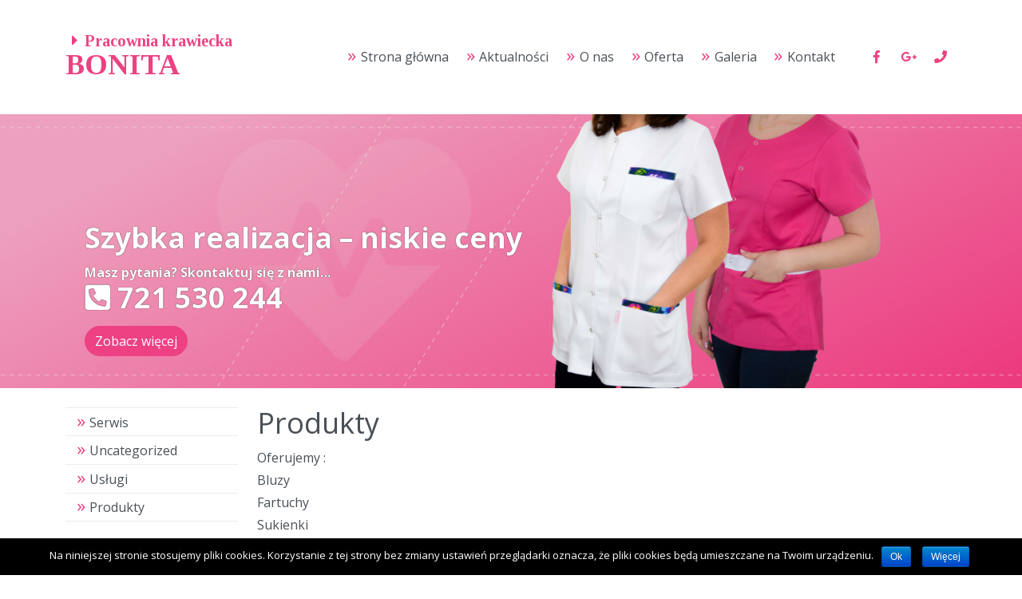

--- FILE ---
content_type: text/html; charset=UTF-8
request_url: https://www.odziezmedyczna.net/produkty/
body_size: 6434
content:
<!DOCTYPE html>
<html xmlns="http://www.w3.org/1999/xhtml" lang="pl-PL">

<head>

<meta charset="UTF-8">
<meta name="viewport" content="width=device-width, initial-scale=1">
<link rel="profile" href="http://gmpg.org/xfn/11">

<link rel="stylesheet" type="text/css" media="all" href="https://www.odziezmedyczna.net/wp-content/themes/self/css/001.102.css" />

<title>Produkty - Odzież medyczna BONITA</title>

<!-- This site is optimized with the Yoast SEO plugin v12.2 - https://yoast.com/wordpress/plugins/seo/ -->
<meta name="robots" content="max-snippet:-1, max-image-preview:large, max-video-preview:-1"/>
<link rel="canonical" href="https://www.odziezmedyczna.net/produkty/" />
<meta property="og:locale" content="pl_PL" />
<meta property="og:type" content="article" />
<meta property="og:title" content="Produkty - Odzież medyczna BONITA" />
<meta property="og:description" content="Oferujemy : Bluzy Fartuchy Sukienki Spodnie Spódnice Koszulki Polo Polary Odzież męską" />
<meta property="og:url" content="https://www.odziezmedyczna.net/produkty/" />
<meta property="og:site_name" content="Odzież medyczna BONITA" />
<meta name="twitter:card" content="summary_large_image" />
<meta name="twitter:description" content="Oferujemy : Bluzy Fartuchy Sukienki Spodnie Spódnice Koszulki Polo Polary Odzież męską" />
<meta name="twitter:title" content="Produkty - Odzież medyczna BONITA" />
<script type='application/ld+json' class='yoast-schema-graph yoast-schema-graph--main'>{"@context":"https://schema.org","@graph":[{"@type":"WebSite","@id":"https://www.odziezmedyczna.net/#website","url":"https://www.odziezmedyczna.net/","name":"Odzie\u017c medyczna BONITA","potentialAction":{"@type":"SearchAction","target":"https://www.odziezmedyczna.net/?s={search_term_string}","query-input":"required name=search_term_string"}},{"@type":"WebPage","@id":"https://www.odziezmedyczna.net/produkty/#webpage","url":"https://www.odziezmedyczna.net/produkty/","inLanguage":"pl-PL","name":"Produkty - Odzie\u017c medyczna BONITA","isPartOf":{"@id":"https://www.odziezmedyczna.net/#website"},"datePublished":"2018-05-16T09:57:04+00:00","dateModified":"2020-02-06T20:39:33+00:00","breadcrumb":{"@id":"https://www.odziezmedyczna.net/produkty/#breadcrumb"}},{"@type":"BreadcrumbList","@id":"https://www.odziezmedyczna.net/produkty/#breadcrumb","itemListElement":[{"@type":"ListItem","position":1,"item":{"@type":"WebPage","@id":"https://www.odziezmedyczna.net/","url":"https://www.odziezmedyczna.net/","name":"Home"}},{"@type":"ListItem","position":2,"item":{"@type":"WebPage","@id":"https://www.odziezmedyczna.net/produkty/","url":"https://www.odziezmedyczna.net/produkty/","name":"Produkty"}}]}]}</script>
<!-- / Yoast SEO plugin. -->

<link rel='dns-prefetch' href='//s.w.org' />
<link rel="alternate" type="application/rss+xml" title="Odzież medyczna BONITA &raquo; Kanał z wpisami" href="https://www.odziezmedyczna.net/feed/" />
<link rel="alternate" type="application/rss+xml" title="Odzież medyczna BONITA &raquo; Kanał z komentarzami" href="https://www.odziezmedyczna.net/comments/feed/" />
		<script type="text/javascript">
			window._wpemojiSettings = {"baseUrl":"https:\/\/s.w.org\/images\/core\/emoji\/12.0.0-1\/72x72\/","ext":".png","svgUrl":"https:\/\/s.w.org\/images\/core\/emoji\/12.0.0-1\/svg\/","svgExt":".svg","source":{"concatemoji":"https:\/\/www.odziezmedyczna.net\/wp-includes\/js\/wp-emoji-release.min.js?ver=487eb7965de725eb6d0189b13678f448"}};
			!function(a,b,c){function d(a,b){var c=String.fromCharCode;l.clearRect(0,0,k.width,k.height),l.fillText(c.apply(this,a),0,0);var d=k.toDataURL();l.clearRect(0,0,k.width,k.height),l.fillText(c.apply(this,b),0,0);var e=k.toDataURL();return d===e}function e(a){var b;if(!l||!l.fillText)return!1;switch(l.textBaseline="top",l.font="600 32px Arial",a){case"flag":return!(b=d([55356,56826,55356,56819],[55356,56826,8203,55356,56819]))&&(b=d([55356,57332,56128,56423,56128,56418,56128,56421,56128,56430,56128,56423,56128,56447],[55356,57332,8203,56128,56423,8203,56128,56418,8203,56128,56421,8203,56128,56430,8203,56128,56423,8203,56128,56447]),!b);case"emoji":return b=d([55357,56424,55356,57342,8205,55358,56605,8205,55357,56424,55356,57340],[55357,56424,55356,57342,8203,55358,56605,8203,55357,56424,55356,57340]),!b}return!1}function f(a){var c=b.createElement("script");c.src=a,c.defer=c.type="text/javascript",b.getElementsByTagName("head")[0].appendChild(c)}var g,h,i,j,k=b.createElement("canvas"),l=k.getContext&&k.getContext("2d");for(j=Array("flag","emoji"),c.supports={everything:!0,everythingExceptFlag:!0},i=0;i<j.length;i++)c.supports[j[i]]=e(j[i]),c.supports.everything=c.supports.everything&&c.supports[j[i]],"flag"!==j[i]&&(c.supports.everythingExceptFlag=c.supports.everythingExceptFlag&&c.supports[j[i]]);c.supports.everythingExceptFlag=c.supports.everythingExceptFlag&&!c.supports.flag,c.DOMReady=!1,c.readyCallback=function(){c.DOMReady=!0},c.supports.everything||(h=function(){c.readyCallback()},b.addEventListener?(b.addEventListener("DOMContentLoaded",h,!1),a.addEventListener("load",h,!1)):(a.attachEvent("onload",h),b.attachEvent("onreadystatechange",function(){"complete"===b.readyState&&c.readyCallback()})),g=c.source||{},g.concatemoji?f(g.concatemoji):g.wpemoji&&g.twemoji&&(f(g.twemoji),f(g.wpemoji)))}(window,document,window._wpemojiSettings);
		</script>
		<style type="text/css">
img.wp-smiley,
img.emoji {
	display: inline !important;
	border: none !important;
	box-shadow: none !important;
	height: 1em !important;
	width: 1em !important;
	margin: 0 .07em !important;
	vertical-align: -0.1em !important;
	background: none !important;
	padding: 0 !important;
}
</style>
	<link rel='stylesheet' id='wp-block-library-css'  href='https://www.odziezmedyczna.net/wp-includes/css/dist/block-library/style.min.css?ver=487eb7965de725eb6d0189b13678f448' type='text/css' media='all' />
<link rel='stylesheet' id='cookie-notice-front-css'  href='https://www.odziezmedyczna.net/wp-content/plugins/cookie-notice/css/front.min.css?ver=487eb7965de725eb6d0189b13678f448' type='text/css' media='all' />
<link rel='stylesheet' id='responsive-lightbox-swipebox-css'  href='https://www.odziezmedyczna.net/wp-content/plugins/responsive-lightbox/assets/swipebox/css/swipebox.min.css?ver=2.1.0' type='text/css' media='all' />
<script type='text/javascript' src='https://www.odziezmedyczna.net/wp-includes/js/jquery/jquery.js?ver=1.12.4-wp'></script>
<script type='text/javascript' src='https://www.odziezmedyczna.net/wp-includes/js/jquery/jquery-migrate.min.js?ver=1.4.1'></script>
<script type='text/javascript' src='https://www.odziezmedyczna.net/wp-content/plugins/responsive-lightbox/assets/infinitescroll/infinite-scroll.pkgd.min.js?ver=487eb7965de725eb6d0189b13678f448'></script>
<link rel='https://api.w.org/' href='https://www.odziezmedyczna.net/wp-json/' />
<link rel="EditURI" type="application/rsd+xml" title="RSD" href="https://www.odziezmedyczna.net/xmlrpc.php?rsd" />
<link rel="wlwmanifest" type="application/wlwmanifest+xml" href="https://www.odziezmedyczna.net/wp-includes/wlwmanifest.xml" /> 

<link rel='shortlink' href='https://www.odziezmedyczna.net/?p=304' />
<link rel="alternate" type="application/json+oembed" href="https://www.odziezmedyczna.net/wp-json/oembed/1.0/embed?url=https%3A%2F%2Fwww.odziezmedyczna.net%2Fprodukty%2F" />
<link rel="alternate" type="text/xml+oembed" href="https://www.odziezmedyczna.net/wp-json/oembed/1.0/embed?url=https%3A%2F%2Fwww.odziezmedyczna.net%2Fprodukty%2F&#038;format=xml" />


		<style type="text/css" id="wp-custom-css">
			#main_top {
	padding-top: 10px;
}

#main_bottom, #body_bottom {
	background-color: #444;
	color: #fff;
	padding-top: 10px;
}
		</style>
		
</head>

<body class="page-template-default page page-id-304 cookies-not-set">



	<div id="body_top">
		<div class="inner">
		</div>
	</div><!-- body_top -->

	<div id="main">

		<div id="main_top">
			<div class="inner">
<div id="widget_custom_html-3" class="widget_text widget-grid pt-2  widget widget_custom_html"><div style="" class="widget_text widget-body text-primary font-weight-bold h1 font-family-tinos "><div class="widget_label">Pracownia krawiecka</div><div class="textwidget custom-html-widget"><a href="/" class="text-decoration-none">BONITA</a>	</div></div></div><div id="widget_nav_menu-3" class="widget-grid menu menu-horizontal-sm-1 menu-horizontal-md-1 menu-horizontal-lg-1 menu-horizontal-xl-1 menu-icon ml-lg-auto menu-divide-xs menu-noindent-1 d-flex col-24 col-sm-auto  widget widget_nav_menu"><div style="" class="widget-body mx-auto "><div class="menu-top-container"><button class="collapse-icon"></button> <ul id="menu-top" class="menu"><li id="menu-item-24" class="menu-item menu-item-type-custom menu-item-object-custom menu-item-24"><a href="/" data-hover="Strona główna"><span>Strona główna</span></a></li>
<li id="menu-item-25" class="menu-item menu-item-type-post_type menu-item-object-page menu-item-25"><a href="https://www.odziezmedyczna.net/aktualnosci/" data-hover="Aktualności"><span>Aktualności</span></a></li>
<li id="menu-item-26" class="menu-item menu-item-type-post_type menu-item-object-page menu-item-26"><a href="https://www.odziezmedyczna.net/o-nas/" data-hover="O nas"><span>O nas</span></a></li>
<li id="menu-item-27" class="menu-item menu-item-type-post_type menu-item-object-page menu-item-27"><a href="https://www.odziezmedyczna.net/oferta/" data-hover="Oferta"><span>Oferta</span></a></li>
<li id="menu-item-28" class="menu-item menu-item-type-post_type menu-item-object-page menu-item-28"><a href="https://www.odziezmedyczna.net/galeria/" data-hover="Galeria"><span>Galeria</span></a></li>
<li id="menu-item-29" class="menu-item menu-item-type-post_type menu-item-object-page menu-item-29"><a href="https://www.odziezmedyczna.net/kontakt/" data-hover="Kontakt"><span>Kontakt</span></a></li>
</ul></div></div></div><div id="widget_nav_menu-4" class="widget-grid menu menu-horizontal-1 menu-noindent  widget widget_nav_menu"><div style="" class="widget-body"><div class="menu-socials-container"><button class="collapse-icon"></button> <ul id="menu-socials" class="menu"><li id="menu-item-21" class="menu-item menu-item-type-custom menu-item-object-custom menu-item-21"><a href="#" data-hover="&lt;i class=&quot;fab fa-facebook-f fa-fw text-primary&quot;&gt;&lt;/i&gt;"><span><i class="fab fa-facebook-f fa-fw text-primary"></i></span></a></li>
<li id="menu-item-22" class="menu-item menu-item-type-custom menu-item-object-custom menu-item-22"><a href="#" data-hover="&lt;i class=&quot;fab fa-google-plus-g fa-fw text-primary&quot;&gt;&lt;/i&gt;"><span><i class="fab fa-google-plus-g fa-fw text-primary"></i></span></a></li>
<li id="menu-item-23" class="menu-item menu-item-type-post_type menu-item-object-page menu-item-23"><a href="https://www.odziezmedyczna.net/kontakt/" data-hover="&lt;i class=&quot;fas fa-phone fa-fw text-primary&quot;&gt;&lt;/i&gt;"><span><i class="fas fa-phone fa-fw text-primary"></i></span></a></li>
</ul></div></div></div>			</div>
		</div><!-- main_top -->

		<div id="top">
			<div class="inner">
<div id="widget_media_image-4" class="widget-grid fullvw  d-none d-md-block  widget widget_media_image"><div style="" class="widget-body p-0 "><img width="2800" height="750" src="https://www.odziezmedyczna.net/wp-content/uploads/top2.jpg" class="image wp-image-611 w-100 attachment-full size-full" alt="" style="max-width: 100%; height: auto;" srcset="https://www.odziezmedyczna.net/wp-content/uploads/top2.jpg 2800w, https://www.odziezmedyczna.net/wp-content/uploads/top2-300x80.jpg 300w, https://www.odziezmedyczna.net/wp-content/uploads/top2-768x206.jpg 768w, https://www.odziezmedyczna.net/wp-content/uploads/top2-1024x274.jpg 1024w" sizes="(max-width: 2800px) 100vw, 2800px" /></div></div><div id="widget_text-3" class="widget-grid position-absolute w-100 align-self-stretch h-100 py-3 d-none d-md-block  widget widget_text"><div style="text-shadow: 0 0 1px #000; " class="widget-body text-white borderr border-1 rounded font-weight-bold d-flex align-items-end ">			<div class="textwidget"><div class="d-none d-lg-block h1 my-2 font-weight-bold">Szybka realizacja &#8211; niskie ceny</div>
<div>Masz pytania? Skontaktuj się z nami&#8230;</div>
<div class="h1 m-0 font-weight-bold"><i class="fas fa-phone-square fa-flip-horizontal"></i> 721 530 244</div>
<p><a class="btn btn-round btn-primary text-shadow-none mt-2" href="oferta">Zobacz więcej</a></p>
</div>
		</div></div>			</div>
		</div><!-- top -->

		<div id="middle">
			<div class="inner">

			<div id="middle_top">
			</div><!-- middle_top -->

			<div id="columns">

				<div id="middle_left"><div id="widget_nav_menu-5" class="widget-grid menu menu-icon menu-noindent menu-divide  widget widget_nav_menu"><div style="" class="widget-body"><div class="menu-oferta-container"><button class="collapse-icon"></button> <ul id="menu-oferta" class="menu"><li id="menu-item-17" class="menu-item menu-item-type-post_type menu-item-object-page menu-item-17"><a href="https://www.odziezmedyczna.net/serwis/" data-hover="Serwis"><span>Serwis</span></a></li>
<li id="menu-item-18" class="menu-item menu-item-type-taxonomy menu-item-object-category menu-item-18"><a data-hover="Uncategorized"><span>Uncategorized</span></a></li>
<li id="menu-item-19" class="menu-item menu-item-type-post_type menu-item-object-page menu-item-19"><a href="https://www.odziezmedyczna.net/uslugi/" data-hover="Usługi"><span>Usługi</span></a></li>
<li id="menu-item-20" class="menu-item menu-item-type-post_type menu-item-object-page current-menu-item page_item page-item-304 current_page_item menu-item-20"><a href="https://www.odziezmedyczna.net/produkty/" aria-current="page" data-hover="Produkty"><span>Produkty</span></a></li>
</ul></div></div></div><div id="widget_text-4" class="widget-grid widget widget_text"><div style="" class="widget-body bg-light border "><div class="widget_label">Nowości</div>			<div class="textwidget"><p>Możliwość wykonania haftu na zakupionej odzieży</p>
<p><button class="btn btn-primary btn-sm d-block ml-auto">więcej </button></p>
</div>
		</div></div></div><!-- middle_left -->

				<div id="middle_center">

					<div id="middle_center_top">
					</div><!-- middle_center_top -->

					<!-- real content follows -->


<div id="content">





<h1 class="_header_val _val">
Produkty</h1>




<div class="_content_val _val">
   <p>Oferujemy :</p>
<p>Bluzy</p>
<p>Fartuchy</p>
<p>Sukienki</p>
<p>Spodnie</p>
<p>Spódnice</p>
<p>Koszulki Polo</p>
<p>Polary</p>
<p>Odzież męską</p>
</div>






</div>



						<!-- real content ends -->

					<div id="middle_center_bottom">
					</div><!-- middle_center_bottom -->

				</div><!-- middle_center -->

				<div id="middle_right"></div><!-- middle_right -->

			</div><!-- columns -->

			<div id="middle_bottom">
			</div><!-- middle_bottom -->

			</div>
		</div><!-- middle -->

		<div id="bottom">
			<div class="inner">
<div id="widget_custom_html-7" class="widget_text widget-grid fullvw pb-0  widget widget_custom_html"><div style="" class="widget_text widget-body"><div class="textwidget custom-html-widget"><iframe src="https://www.google.com/maps/embed?pb=!1m18!1m12!1m3!1d2489.8171905240292!2d21.163291223175207!3d51.388037822714445!2m3!1f0!2f0!3f0!3m2!1i1024!2i768!4f13.1!3m3!1m2!1s0x47185ebe5117f6b5%3A0x87aad4e8eb1c8197!2sWiktora%20Cymerysa-Kwiatkowskiego%2073%2C%2026-604%20Radom!5e0!3m2!1spl!2spl!4v1579926249916!5m2!1spl!2spl" width="100%" height="550" frameborder="0" style="border:0; display: block" allowfullscreen=""></iframe></div></div></div>			</div>
		</div><!-- bottom -->

		<div id="main_bottom">
			<div class="inner">
<div id="widget_custom_html-8" class="widget_text widget-grid col-sm-24 col-lg-12  align-self-start  widget widget_custom_html"><div style="" class="widget_text widget-body small widget-noicon "><div class="textwidget custom-html-widget"></div></div></div><div id="widget_custom_html-9" class="widget_text widget-grid col-sm-12 col-lg-6 align-self-start  widget widget_custom_html"><div style="" class="widget_text widget-body small widget-noicon "><div class="widget_label">BONITA</div><div class="textwidget custom-html-widget">BONITA Pracownia Krawiecka
ul.Kwiatkowskiego 73 lok.2 
26-600 Radom</div></div></div><div id="widget_nav_menu-6" class="widget-grid col-sm-12 col-lg-6 align-self-start menu menu-noindent menu-bold-1  widget widget_nav_menu"><div style="" class="widget-body"><div class="menu-oferta-container"><button class="collapse-icon"></button> <ul id="menu-oferta-1" class="menu"><li class="menu-item menu-item-type-post_type menu-item-object-page menu-item-17"><a href="https://www.odziezmedyczna.net/serwis/" data-hover="Serwis"><span>Serwis</span></a></li>
<li class="menu-item menu-item-type-taxonomy menu-item-object-category menu-item-18"><a data-hover="Uncategorized"><span>Uncategorized</span></a></li>
<li class="menu-item menu-item-type-post_type menu-item-object-page menu-item-19"><a href="https://www.odziezmedyczna.net/uslugi/" data-hover="Usługi"><span>Usługi</span></a></li>
<li class="menu-item menu-item-type-post_type menu-item-object-page current-menu-item page_item page-item-304 current_page_item menu-item-20"><a href="https://www.odziezmedyczna.net/produkty/" aria-current="page" data-hover="Produkty"><span>Produkty</span></a></li>
</ul></div></div></div>			</div>
		</div><!-- main_bottom -->

	</div><!-- main -->

	<div id="body_bottom">
		<div class="inner">
<div id="widget_selfcopyrightwidget-3" class="widget-grid widget widget_selfcopyrightwidget"><div style="" class="widget-body text-white-50 "><small>Copyright © 2025</small></div></div><div id="widget_selfpoweredwidget-3" class="widget-grid widget widget_selfpoweredwidget"><div style="" class="widget-body text-white-50 "><small>Realizacja: <a style="color: inherit;" href="http://www.apisoft.pl/">APISOFT Strony internetowe</a></small></div></div>		</div>
	</div><!-- body_bottom -->



<script type='text/javascript'>
/* <![CDATA[ */
var cnArgs = {"ajaxurl":"https:\/\/www.odziezmedyczna.net\/wp-admin\/admin-ajax.php","hideEffect":"fade","onScroll":"","onScrollOffset":"100","cookieName":"cookie_notice_accepted","cookieValue":"true","cookieTime":"2592000","cookiePath":"\/","cookieDomain":"","redirection":"","cache":"1","refuse":"no","revoke_cookies":"0","revoke_cookies_opt":"automatic","secure":"1"};
/* ]]> */
</script>
<script type='text/javascript' src='https://www.odziezmedyczna.net/wp-content/plugins/cookie-notice/js/front.min.js?ver=1.2.46'></script>
<script type='text/javascript' src='https://www.odziezmedyczna.net/wp-content/plugins/responsive-lightbox/assets/swipebox/js/jquery.swipebox.min.js?ver=2.1.0'></script>
<script type='text/javascript'>
/* <![CDATA[ */
var rlArgs = {"script":"swipebox","selector":"lightbox","customEvents":"","activeGalleries":"1","animation":"1","hideCloseButtonOnMobile":"0","removeBarsOnMobile":"0","hideBars":"1","hideBarsDelay":"5000","videoMaxWidth":"1080","useSVG":"1","loopAtEnd":"0","woocommerce_gallery":"0","ajaxurl":"https:\/\/www.odziezmedyczna.net\/wp-admin\/admin-ajax.php","nonce":"a97fa68bee"};
/* ]]> */
</script>
<script type='text/javascript' src='https://www.odziezmedyczna.net/wp-content/plugins/responsive-lightbox/js/front.js?ver=2.1.0'></script>
<script type='text/javascript' src='https://www.odziezmedyczna.net/wp-includes/js/wp-embed.min.js?ver=487eb7965de725eb6d0189b13678f448'></script>

			<div id="cookie-notice" role="banner" class="cn-bottom bootstrap" style="color: #fff; background-color: #000;"><div class="cookie-notice-container"><span id="cn-notice-text">Na niniejszej stronie stosujemy pliki cookies. Korzystanie z tej strony bez zmiany ustawień przeglądarki oznacza, że pliki cookies będą umieszczane na Twoim urządzeniu.</span><a href="#" id="cn-accept-cookie" data-cookie-set="accept" class="cn-set-cookie cn-button bootstrap button">Ok</a><a href="http://wszystkoociasteczkach.pl/" target="_blank" id="cn-more-info" class="cn-more-info cn-button bootstrap button">Więcej</a>
				</div>
				
			</div>
<script type="text/javascript">
jQuery(document).on('click', '*[class^="widget"] .widget_label', function() {
	jQuery(this).parent().parent().toggleClass('active');
});

jQuery('.collapse-icon').click(function() {
	jQuery(this).next().toggleClass('shown');
});

jQuery(document).click(function(e) {

	var target = jQuery(e.target);

	if(!target.parents('div[class*=\'menu-show-\'] .show').hasClass('show')) {
		jQuery('div[class*=\'menu-show-\'] .show').removeClass('show').hide();
	}
});

jQuery('div[class*=\'menu-show-\'] a').click(function(e) {

	if(jQuery(this).parents('.widget').hasClass('menu-hover')) {
		return ;
	}

	e.stopPropagation();

	if(jQuery(this).next('ul').length > 0) {
		e.preventDefault();
	}

	jQuery(this).parent().siblings().children('ul').hide();
	jQuery(this).next('ul').toggleClass('show').toggle();
});

jQuery('document').ready(function(){

	var animations = ['bounce', 'flash', 'pulse', 'rubberBand', 'shake', 'headShake', 'swing', 'tada', 'wobble', 'jello', 'bounceIn', 'bounceInDown', 'bounceInLeft', 'bounceInRight', 'bounceInUp', 'bounceOut', 'bounceOutDown', 'bounceOutLeft', 'bounceOutRight', 'bounceOutUp', 'fadeIn', 'fadeInDown', 'fadeInDownBig', 'fadeInLeft', 'fadeInLeftBig', 'fadeInRight', 'fadeInRightBig', 'fadeInUp', 'fadeInUpBig', 'fadeOut', 'fadeOutDown', 'fadeOutDownBig', 'fadeOutLeft', 'fadeOutLeftBig', 'fadeOutRight', 'fadeOutRightBig', 'fadeOutUp', 'fadeOutUpBig', 'flipInX', 'flipInY', 'flipOutX', 'flipOutY', 'lightSpeedIn', 'lightSpeedOut', 'rotateIn', 'rotateInDownLeft', 'rotateInDownRight', 'rotateInUpLeft', 'rotateInUpRight', 'rotateOut', 'rotateOutDownLeft', 'rotateOutDownRight', 'rotateOutUpLeft', 'rotateOutUpRight', 'hinge', 'jackInTheBox', 'rollIn', 'rollOut', 'zoomIn', 'zoomInDown', 'zoomInLeft', 'zoomInRight', 'zoomInUp', 'zoomOut', 'zoomOutDown', 'zoomOutLeft', 'zoomOutRight', 'zoomOutUp', 'slideInDown', 'slideInLeft', 'slideInRight', 'slideInUp', 'slideOutDown', 'slideOutLeft', 'slideOutRight', 'slideOutUp', 'heartBeat'];

	jQuery('.animate').each(function(event) {

		var el  = jQuery(this);
		var animation = '';

		animations.forEach(function(a) {

			if(el.hasClass(a)) {

				animation = a;
				return;
			}

			if(el.hasClass(a.toLowerCase())) {

				animation = a.toLoweCase();
				return;
			}
		});

		if(animation.length) {

			jQuery(window).scroll(function(){

				aTop = el.offset().top;
				aBtm = el.offset().top + el.outerHeight();

				vhTop = jQuery(window).scrollTop();
				vhBtm = jQuery(window).scrollTop() + jQuery(window).height();

				if (aBtm >= vhTop && aTop <= vhBtm) {

					jQuery(el.addClass('animated'));

					jQuery(el.removeClass(animation));
					jQuery(el.addClass(animation));
				}
				else {

					jQuery(el.removeClass(animation));
				}
			});
		}
	});
});

</script>

<style type="text/css">
.widget-grid .customize-partial-edit-shortcut button { left: -10px; top: -10px; }
.widget-body .customize-partial-edit-shortcut button { top: 10px; }
</style>
</body>
</html>


--- FILE ---
content_type: text/css
request_url: https://www.odziezmedyczna.net/wp-content/themes/self/css/001.102.css
body_size: 29401
content:
/*!
Theme Name: SELF
Theme URI: http://www.apisoft.pl/
Author: APISOFT
Author URI: https://www.apisoft.pl/
Description: All rights reserved / Wszelkie prawa zastrzeżone
License: All rights reserved / Wszelkie prawa zastrzeżone
Version: 1.0
*/@import url("https://fonts.googleapis.com/css?family=Open+Sans:400,400i,700,700i|Tinos:400,400i,700,700i&subset=latin-ext");*,*::before,*::after{box-sizing:border-box}html{font-family:sans-serif;line-height:1.15;-webkit-text-size-adjust:100%;-webkit-tap-highlight-color:rgba(0,0,0,0)}article,aside,figcaption,figure,footer,header,hgroup,main,nav,section{display:block}body{margin:0;font-family:"Open Sans",-apple-system,BlinkMacSystemFont,"Segoe UI",Roboto,"Helvetica Neue",Arial,sans-serif;font-size:1rem;font-weight:normal;line-height:1.5;color:#495057;text-align:left;background-color:#fff}[tabindex="-1"]:focus{outline:0 !important}hr{box-sizing:content-box;height:0;overflow:visible}h1,h2,h3,h4,h5,h6{margin-top:0;margin-bottom:.5rem}p{margin-top:0;margin-bottom:1rem}abbr[title],abbr[data-original-title]{text-decoration:underline;text-decoration:underline dotted;cursor:help;border-bottom:0;text-decoration-skip-ink:none}address{margin-bottom:1rem;font-style:normal;line-height:inherit}ol,ul,dl{margin-top:0;margin-bottom:1rem}ol ol,ul ul,ol ul,ul ol{margin-bottom:0}dt{font-weight:bold}dd{margin-bottom:.5rem;margin-left:0}blockquote{margin:0 0 1rem}b,strong{font-weight:bolder}small{font-size:80%}sub,sup{position:relative;font-size:75%;line-height:0;vertical-align:baseline}sub{bottom:-.25em}sup{top:-.5em}a{color:#ed4183;text-decoration:none;background-color:transparent}a:hover{color:#ce145b;text-decoration:none}a:not([href]):not([tabindex]){color:inherit;text-decoration:none}a:not([href]):not([tabindex]):hover,a:not([href]):not([tabindex]):focus{color:inherit;text-decoration:none}a:not([href]):not([tabindex]):focus{outline:0}pre,code,kbd,samp{font-family:Menlo,Monaco,Consolas,"Liberation Mono","Courier New",monospace;font-size:1em}pre{margin-top:0;margin-bottom:1rem;overflow:auto}figure{margin:0 0 1rem}img{vertical-align:middle;border-style:none}svg{overflow:hidden;vertical-align:middle}table{border-collapse:collapse}caption{padding-top:.75rem;padding-bottom:.75rem;color:#868e96;text-align:left;caption-side:bottom}th{text-align:inherit}label{display:inline-block;margin-bottom:.5rem}button{border-radius:0}button:focus{outline:1px dotted;outline:5px auto -webkit-focus-ring-color}input,button,select,optgroup,textarea{margin:0;font-family:inherit;font-size:inherit;line-height:inherit}button,input{overflow:visible}button,select{text-transform:none}select{word-wrap:normal}button,[type="button"],[type="reset"],[type="submit"]{-webkit-appearance:button}button:not(:disabled),[type="button"]:not(:disabled),[type="reset"]:not(:disabled),[type="submit"]:not(:disabled){cursor:pointer}button::-moz-focus-inner,[type="button"]::-moz-focus-inner,[type="reset"]::-moz-focus-inner,[type="submit"]::-moz-focus-inner{padding:0;border-style:none}input[type="radio"],input[type="checkbox"]{box-sizing:border-box;padding:0}input[type="date"],input[type="time"],input[type="datetime-local"],input[type="month"]{-webkit-appearance:listbox}textarea{overflow:auto;resize:vertical}fieldset{min-width:0;padding:0;margin:0;border:0}legend{display:block;width:100%;max-width:100%;padding:0;margin-bottom:.5rem;font-size:1.5rem;line-height:inherit;color:inherit;white-space:normal}progress{vertical-align:baseline}[type="number"]::-webkit-inner-spin-button,[type="number"]::-webkit-outer-spin-button{height:auto}[type="search"]{outline-offset:-2px;-webkit-appearance:none}[type="search"]::-webkit-search-decoration{-webkit-appearance:none}::-webkit-file-upload-button{font:inherit;-webkit-appearance:button}output{display:inline-block}summary{display:list-item;cursor:pointer}template{display:none}[hidden]{display:none !important}h1,h2,h3,h4,h5,h6,.h1,.h2,.h3,.h4,.h5,.h6{margin-bottom:.5rem;font-family:inherit;font-weight:500;line-height:1.1;color:inherit}h1,.h1{font-size:2.25rem}h2,.h2{font-size:2rem}h3,.h3{font-size:1.75rem}h4,.h4{font-size:1.5rem}h5,.h5{font-size:1.25rem}h6,.h6{font-size:1rem}.lead{font-size:1.25rem;font-weight:300}.display-1{font-size:6rem;font-weight:300;line-height:1.1}.display-2{font-size:5.5rem;font-weight:300;line-height:1.1}.display-3{font-size:4.5rem;font-weight:300;line-height:1.1}.display-4{font-size:3.5rem;font-weight:300;line-height:1.1}hr{margin-top:24px;margin-bottom:24px;border:0;border-top:1px solid rgba(0,0,0,0.1)}small,.small,.wpcf7-form span.wpcf7-not-valid-tip{font-size:80%;font-weight:normal}mark,.mark{padding:.2em;background-color:#fcf8e3}.list-unstyled{padding-left:0;list-style:none}.list-inline{padding-left:0;list-style:none}.list-inline-item{display:inline-block}.list-inline-item:not(:last-child){margin-right:.5rem}.initialism{font-size:90%;text-transform:uppercase}.blockquote{margin-bottom:24px;font-size:1.25rem}.blockquote-footer{display:block;font-size:80%;color:#868e96}.blockquote-footer::before{content:"\2014\00A0"}.img-fluid,.widget-grid img,#content img{max-width:100%;height:auto}.img-thumbnail,.gallery .gallery-icon img{padding:.25rem;background-color:#fff;border:1px solid #dee2e6;border-radius:.25rem;max-width:100%;height:auto}.figure{display:inline-block}.figure-img{margin-bottom:12px;line-height:1}.figure-caption{font-size:90%;color:#868e96}code{font-size:87.5%;color:#e83e8c;word-break:break-word}a>code{color:inherit}kbd{padding:.2rem .4rem;font-size:87.5%;color:#fff;background-color:#212529;border-radius:.2rem}kbd kbd{padding:0;font-size:100%;font-weight:bold}pre{display:block;font-size:87.5%;color:#212529}pre code{font-size:inherit;color:inherit;word-break:normal}.pre-scrollable{max-height:340px;overflow-y:scroll}.container,#body_top>.inner,#main_top>.inner,#top>.inner,#bottom>.inner,#main_bottom>.inner,#body_bottom>.inner,#middle>.inner{width:100%;padding-right:12px;padding-left:12px;margin-right:auto;margin-left:auto}@media (min-width: 576px){.container,#body_top>.inner,#main_top>.inner,#top>.inner,#bottom>.inner,#main_bottom>.inner,#body_bottom>.inner,#middle>.inner{max-width:540px}}@media (min-width: 768px){.container,#body_top>.inner,#main_top>.inner,#top>.inner,#bottom>.inner,#main_bottom>.inner,#body_bottom>.inner,#middle>.inner{max-width:720px}}@media (min-width: 992px){.container,#body_top>.inner,#main_top>.inner,#top>.inner,#bottom>.inner,#main_bottom>.inner,#body_bottom>.inner,#middle>.inner{max-width:960px}}@media (min-width: 1200px){.container,#body_top>.inner,#main_top>.inner,#top>.inner,#bottom>.inner,#main_bottom>.inner,#body_bottom>.inner,#middle>.inner{max-width:1140px}}.container-fluid{width:100%;padding-right:12px;padding-left:12px;margin-right:auto;margin-left:auto}.row{display:flex;flex-wrap:wrap;margin-right:-12px;margin-left:-12px}.no-gutters{margin-right:0;margin-left:0}.no-gutters>.col,.no-gutters>[class*="col-"]{padding-right:0;padding-left:0}.col-1,.col-2,.col-3,.col-4,.col-5,.col-6,.col-7,.col-8,.col-9,.col-10,.col-11,.col-12,.col-13,.col-14,.col-15,.col-16,.col-17,.col-18,.col-19,.col-20,.col-21,.col-22,.col-23,.col-24,.col,.col-auto,.col-sm-1,.col-sm-2,.col-sm-3,.col-sm-4,.col-sm-5,.col-sm-6,.col-sm-7,.col-sm-8,.col-sm-9,.col-sm-10,.col-sm-11,.col-sm-12,.col-sm-13,.col-sm-14,.col-sm-15,.col-sm-16,.col-sm-17,.col-sm-18,.col-sm-19,.col-sm-20,.col-sm-21,.col-sm-22,.col-sm-23,.col-sm-24,.col-sm,.col-sm-auto,.col-md-1,.col-md-2,.col-md-3,.col-md-4,.col-md-5,.col-md-6,.col-md-7,.col-md-8,.col-md-9,.col-md-10,.col-md-11,.col-md-12,.col-md-13,.col-md-14,.col-md-15,.col-md-16,.col-md-17,.col-md-18,.col-md-19,.col-md-20,.col-md-21,.col-md-22,.col-md-23,.col-md-24,.col-md,.col-md-auto,.col-lg-1,.col-lg-2,.col-lg-3,.col-lg-4,.col-lg-5,.col-lg-6,.col-lg-7,.col-lg-8,.col-lg-9,.col-lg-10,.col-lg-11,.col-lg-12,.col-lg-13,.col-lg-14,.col-lg-15,.col-lg-16,.col-lg-17,.col-lg-18,.col-lg-19,.col-lg-20,.col-lg-21,.col-lg-22,.col-lg-23,.col-lg-24,.col-lg,.col-lg-auto,.col-xl-1,.col-xl-2,.col-xl-3,.col-xl-4,.col-xl-5,.col-xl-6,.col-xl-7,.col-xl-8,.col-xl-9,.col-xl-10,.col-xl-11,.col-xl-12,.col-xl-13,.col-xl-14,.col-xl-15,.col-xl-16,.col-xl-17,.col-xl-18,.col-xl-19,.col-xl-20,.col-xl-21,.col-xl-22,.col-xl-23,.col-xl-24,.col-xl,.col-xl-auto{position:relative;width:100%;padding-right:12px;padding-left:12px}.col{flex-basis:0;flex-grow:1;max-width:100%}.col-auto{flex:0 0 auto;width:auto;max-width:100%}.col-1{flex:0 0 4.16667%;max-width:4.16667%}.col-2{flex:0 0 8.33333%;max-width:8.33333%}.col-3{flex:0 0 12.5%;max-width:12.5%}.col-4{flex:0 0 16.66667%;max-width:16.66667%}.col-5{flex:0 0 20.83333%;max-width:20.83333%}.col-6{flex:0 0 25%;max-width:25%}.col-7{flex:0 0 29.16667%;max-width:29.16667%}.col-8{flex:0 0 33.33333%;max-width:33.33333%}.col-9{flex:0 0 37.5%;max-width:37.5%}.col-10{flex:0 0 41.66667%;max-width:41.66667%}.col-11{flex:0 0 45.83333%;max-width:45.83333%}.col-12{flex:0 0 50%;max-width:50%}.col-13{flex:0 0 54.16667%;max-width:54.16667%}.col-14{flex:0 0 58.33333%;max-width:58.33333%}.col-15{flex:0 0 62.5%;max-width:62.5%}.col-16{flex:0 0 66.66667%;max-width:66.66667%}.col-17{flex:0 0 70.83333%;max-width:70.83333%}.col-18{flex:0 0 75%;max-width:75%}.col-19{flex:0 0 79.16667%;max-width:79.16667%}.col-20{flex:0 0 83.33333%;max-width:83.33333%}.col-21{flex:0 0 87.5%;max-width:87.5%}.col-22{flex:0 0 91.66667%;max-width:91.66667%}.col-23{flex:0 0 95.83333%;max-width:95.83333%}.col-24{flex:0 0 100%;max-width:100%}.order-first{order:-1}.order-last{order:25}.order-0{order:0}.order-1{order:1}.order-2{order:2}.order-3{order:3}.order-4{order:4}.order-5{order:5}.order-6{order:6}.order-7{order:7}.order-8{order:8}.order-9{order:9}.order-10{order:10}.order-11{order:11}.order-12{order:12}.order-13{order:13}.order-14{order:14}.order-15{order:15}.order-16{order:16}.order-17{order:17}.order-18{order:18}.order-19{order:19}.order-20{order:20}.order-21{order:21}.order-22{order:22}.order-23{order:23}.order-24{order:24}.offset-1{margin-left:4.16667%}.offset-2{margin-left:8.33333%}.offset-3{margin-left:12.5%}.offset-4{margin-left:16.66667%}.offset-5{margin-left:20.83333%}.offset-6{margin-left:25%}.offset-7{margin-left:29.16667%}.offset-8{margin-left:33.33333%}.offset-9{margin-left:37.5%}.offset-10{margin-left:41.66667%}.offset-11{margin-left:45.83333%}.offset-12{margin-left:50%}.offset-13{margin-left:54.16667%}.offset-14{margin-left:58.33333%}.offset-15{margin-left:62.5%}.offset-16{margin-left:66.66667%}.offset-17{margin-left:70.83333%}.offset-18{margin-left:75%}.offset-19{margin-left:79.16667%}.offset-20{margin-left:83.33333%}.offset-21{margin-left:87.5%}.offset-22{margin-left:91.66667%}.offset-23{margin-left:95.83333%}@media (min-width: 576px){.col-sm{flex-basis:0;flex-grow:1;max-width:100%}.col-sm-auto{flex:0 0 auto;width:auto;max-width:100%}.col-sm-1{flex:0 0 4.16667%;max-width:4.16667%}.col-sm-2{flex:0 0 8.33333%;max-width:8.33333%}.col-sm-3{flex:0 0 12.5%;max-width:12.5%}.col-sm-4{flex:0 0 16.66667%;max-width:16.66667%}.col-sm-5{flex:0 0 20.83333%;max-width:20.83333%}.col-sm-6{flex:0 0 25%;max-width:25%}.col-sm-7{flex:0 0 29.16667%;max-width:29.16667%}.col-sm-8{flex:0 0 33.33333%;max-width:33.33333%}.col-sm-9{flex:0 0 37.5%;max-width:37.5%}.col-sm-10{flex:0 0 41.66667%;max-width:41.66667%}.col-sm-11{flex:0 0 45.83333%;max-width:45.83333%}.col-sm-12{flex:0 0 50%;max-width:50%}.col-sm-13{flex:0 0 54.16667%;max-width:54.16667%}.col-sm-14{flex:0 0 58.33333%;max-width:58.33333%}.col-sm-15{flex:0 0 62.5%;max-width:62.5%}.col-sm-16{flex:0 0 66.66667%;max-width:66.66667%}.col-sm-17{flex:0 0 70.83333%;max-width:70.83333%}.col-sm-18{flex:0 0 75%;max-width:75%}.col-sm-19{flex:0 0 79.16667%;max-width:79.16667%}.col-sm-20{flex:0 0 83.33333%;max-width:83.33333%}.col-sm-21{flex:0 0 87.5%;max-width:87.5%}.col-sm-22{flex:0 0 91.66667%;max-width:91.66667%}.col-sm-23{flex:0 0 95.83333%;max-width:95.83333%}.col-sm-24{flex:0 0 100%;max-width:100%}.order-sm-first{order:-1}.order-sm-last{order:25}.order-sm-0{order:0}.order-sm-1{order:1}.order-sm-2{order:2}.order-sm-3{order:3}.order-sm-4{order:4}.order-sm-5{order:5}.order-sm-6{order:6}.order-sm-7{order:7}.order-sm-8{order:8}.order-sm-9{order:9}.order-sm-10{order:10}.order-sm-11{order:11}.order-sm-12{order:12}.order-sm-13{order:13}.order-sm-14{order:14}.order-sm-15{order:15}.order-sm-16{order:16}.order-sm-17{order:17}.order-sm-18{order:18}.order-sm-19{order:19}.order-sm-20{order:20}.order-sm-21{order:21}.order-sm-22{order:22}.order-sm-23{order:23}.order-sm-24{order:24}.offset-sm-0{margin-left:0}.offset-sm-1{margin-left:4.16667%}.offset-sm-2{margin-left:8.33333%}.offset-sm-3{margin-left:12.5%}.offset-sm-4{margin-left:16.66667%}.offset-sm-5{margin-left:20.83333%}.offset-sm-6{margin-left:25%}.offset-sm-7{margin-left:29.16667%}.offset-sm-8{margin-left:33.33333%}.offset-sm-9{margin-left:37.5%}.offset-sm-10{margin-left:41.66667%}.offset-sm-11{margin-left:45.83333%}.offset-sm-12{margin-left:50%}.offset-sm-13{margin-left:54.16667%}.offset-sm-14{margin-left:58.33333%}.offset-sm-15{margin-left:62.5%}.offset-sm-16{margin-left:66.66667%}.offset-sm-17{margin-left:70.83333%}.offset-sm-18{margin-left:75%}.offset-sm-19{margin-left:79.16667%}.offset-sm-20{margin-left:83.33333%}.offset-sm-21{margin-left:87.5%}.offset-sm-22{margin-left:91.66667%}.offset-sm-23{margin-left:95.83333%}}@media (min-width: 768px){.col-md{flex-basis:0;flex-grow:1;max-width:100%}.col-md-auto{flex:0 0 auto;width:auto;max-width:100%}.col-md-1{flex:0 0 4.16667%;max-width:4.16667%}.col-md-2{flex:0 0 8.33333%;max-width:8.33333%}.col-md-3{flex:0 0 12.5%;max-width:12.5%}.col-md-4{flex:0 0 16.66667%;max-width:16.66667%}.col-md-5{flex:0 0 20.83333%;max-width:20.83333%}.col-md-6{flex:0 0 25%;max-width:25%}.col-md-7{flex:0 0 29.16667%;max-width:29.16667%}.col-md-8{flex:0 0 33.33333%;max-width:33.33333%}.col-md-9{flex:0 0 37.5%;max-width:37.5%}.col-md-10{flex:0 0 41.66667%;max-width:41.66667%}.col-md-11{flex:0 0 45.83333%;max-width:45.83333%}.col-md-12{flex:0 0 50%;max-width:50%}.col-md-13{flex:0 0 54.16667%;max-width:54.16667%}.col-md-14{flex:0 0 58.33333%;max-width:58.33333%}.col-md-15{flex:0 0 62.5%;max-width:62.5%}.col-md-16{flex:0 0 66.66667%;max-width:66.66667%}.col-md-17{flex:0 0 70.83333%;max-width:70.83333%}.col-md-18{flex:0 0 75%;max-width:75%}.col-md-19{flex:0 0 79.16667%;max-width:79.16667%}.col-md-20{flex:0 0 83.33333%;max-width:83.33333%}.col-md-21{flex:0 0 87.5%;max-width:87.5%}.col-md-22{flex:0 0 91.66667%;max-width:91.66667%}.col-md-23{flex:0 0 95.83333%;max-width:95.83333%}.col-md-24{flex:0 0 100%;max-width:100%}.order-md-first{order:-1}.order-md-last{order:25}.order-md-0{order:0}.order-md-1{order:1}.order-md-2{order:2}.order-md-3{order:3}.order-md-4{order:4}.order-md-5{order:5}.order-md-6{order:6}.order-md-7{order:7}.order-md-8{order:8}.order-md-9{order:9}.order-md-10{order:10}.order-md-11{order:11}.order-md-12{order:12}.order-md-13{order:13}.order-md-14{order:14}.order-md-15{order:15}.order-md-16{order:16}.order-md-17{order:17}.order-md-18{order:18}.order-md-19{order:19}.order-md-20{order:20}.order-md-21{order:21}.order-md-22{order:22}.order-md-23{order:23}.order-md-24{order:24}.offset-md-0{margin-left:0}.offset-md-1{margin-left:4.16667%}.offset-md-2{margin-left:8.33333%}.offset-md-3{margin-left:12.5%}.offset-md-4{margin-left:16.66667%}.offset-md-5{margin-left:20.83333%}.offset-md-6{margin-left:25%}.offset-md-7{margin-left:29.16667%}.offset-md-8{margin-left:33.33333%}.offset-md-9{margin-left:37.5%}.offset-md-10{margin-left:41.66667%}.offset-md-11{margin-left:45.83333%}.offset-md-12{margin-left:50%}.offset-md-13{margin-left:54.16667%}.offset-md-14{margin-left:58.33333%}.offset-md-15{margin-left:62.5%}.offset-md-16{margin-left:66.66667%}.offset-md-17{margin-left:70.83333%}.offset-md-18{margin-left:75%}.offset-md-19{margin-left:79.16667%}.offset-md-20{margin-left:83.33333%}.offset-md-21{margin-left:87.5%}.offset-md-22{margin-left:91.66667%}.offset-md-23{margin-left:95.83333%}}@media (min-width: 992px){.col-lg{flex-basis:0;flex-grow:1;max-width:100%}.col-lg-auto{flex:0 0 auto;width:auto;max-width:100%}.col-lg-1{flex:0 0 4.16667%;max-width:4.16667%}.col-lg-2{flex:0 0 8.33333%;max-width:8.33333%}.col-lg-3{flex:0 0 12.5%;max-width:12.5%}.col-lg-4{flex:0 0 16.66667%;max-width:16.66667%}.col-lg-5{flex:0 0 20.83333%;max-width:20.83333%}.col-lg-6{flex:0 0 25%;max-width:25%}.col-lg-7{flex:0 0 29.16667%;max-width:29.16667%}.col-lg-8{flex:0 0 33.33333%;max-width:33.33333%}.col-lg-9{flex:0 0 37.5%;max-width:37.5%}.col-lg-10{flex:0 0 41.66667%;max-width:41.66667%}.col-lg-11{flex:0 0 45.83333%;max-width:45.83333%}.col-lg-12{flex:0 0 50%;max-width:50%}.col-lg-13{flex:0 0 54.16667%;max-width:54.16667%}.col-lg-14{flex:0 0 58.33333%;max-width:58.33333%}.col-lg-15{flex:0 0 62.5%;max-width:62.5%}.col-lg-16{flex:0 0 66.66667%;max-width:66.66667%}.col-lg-17{flex:0 0 70.83333%;max-width:70.83333%}.col-lg-18{flex:0 0 75%;max-width:75%}.col-lg-19{flex:0 0 79.16667%;max-width:79.16667%}.col-lg-20{flex:0 0 83.33333%;max-width:83.33333%}.col-lg-21{flex:0 0 87.5%;max-width:87.5%}.col-lg-22{flex:0 0 91.66667%;max-width:91.66667%}.col-lg-23{flex:0 0 95.83333%;max-width:95.83333%}.col-lg-24{flex:0 0 100%;max-width:100%}.order-lg-first{order:-1}.order-lg-last{order:25}.order-lg-0{order:0}.order-lg-1{order:1}.order-lg-2{order:2}.order-lg-3{order:3}.order-lg-4{order:4}.order-lg-5{order:5}.order-lg-6{order:6}.order-lg-7{order:7}.order-lg-8{order:8}.order-lg-9{order:9}.order-lg-10{order:10}.order-lg-11{order:11}.order-lg-12{order:12}.order-lg-13{order:13}.order-lg-14{order:14}.order-lg-15{order:15}.order-lg-16{order:16}.order-lg-17{order:17}.order-lg-18{order:18}.order-lg-19{order:19}.order-lg-20{order:20}.order-lg-21{order:21}.order-lg-22{order:22}.order-lg-23{order:23}.order-lg-24{order:24}.offset-lg-0{margin-left:0}.offset-lg-1{margin-left:4.16667%}.offset-lg-2{margin-left:8.33333%}.offset-lg-3{margin-left:12.5%}.offset-lg-4{margin-left:16.66667%}.offset-lg-5{margin-left:20.83333%}.offset-lg-6{margin-left:25%}.offset-lg-7{margin-left:29.16667%}.offset-lg-8{margin-left:33.33333%}.offset-lg-9{margin-left:37.5%}.offset-lg-10{margin-left:41.66667%}.offset-lg-11{margin-left:45.83333%}.offset-lg-12{margin-left:50%}.offset-lg-13{margin-left:54.16667%}.offset-lg-14{margin-left:58.33333%}.offset-lg-15{margin-left:62.5%}.offset-lg-16{margin-left:66.66667%}.offset-lg-17{margin-left:70.83333%}.offset-lg-18{margin-left:75%}.offset-lg-19{margin-left:79.16667%}.offset-lg-20{margin-left:83.33333%}.offset-lg-21{margin-left:87.5%}.offset-lg-22{margin-left:91.66667%}.offset-lg-23{margin-left:95.83333%}}@media (min-width: 1200px){.col-xl{flex-basis:0;flex-grow:1;max-width:100%}.col-xl-auto{flex:0 0 auto;width:auto;max-width:100%}.col-xl-1{flex:0 0 4.16667%;max-width:4.16667%}.col-xl-2{flex:0 0 8.33333%;max-width:8.33333%}.col-xl-3{flex:0 0 12.5%;max-width:12.5%}.col-xl-4{flex:0 0 16.66667%;max-width:16.66667%}.col-xl-5{flex:0 0 20.83333%;max-width:20.83333%}.col-xl-6{flex:0 0 25%;max-width:25%}.col-xl-7{flex:0 0 29.16667%;max-width:29.16667%}.col-xl-8{flex:0 0 33.33333%;max-width:33.33333%}.col-xl-9{flex:0 0 37.5%;max-width:37.5%}.col-xl-10{flex:0 0 41.66667%;max-width:41.66667%}.col-xl-11{flex:0 0 45.83333%;max-width:45.83333%}.col-xl-12{flex:0 0 50%;max-width:50%}.col-xl-13{flex:0 0 54.16667%;max-width:54.16667%}.col-xl-14{flex:0 0 58.33333%;max-width:58.33333%}.col-xl-15{flex:0 0 62.5%;max-width:62.5%}.col-xl-16{flex:0 0 66.66667%;max-width:66.66667%}.col-xl-17{flex:0 0 70.83333%;max-width:70.83333%}.col-xl-18{flex:0 0 75%;max-width:75%}.col-xl-19{flex:0 0 79.16667%;max-width:79.16667%}.col-xl-20{flex:0 0 83.33333%;max-width:83.33333%}.col-xl-21{flex:0 0 87.5%;max-width:87.5%}.col-xl-22{flex:0 0 91.66667%;max-width:91.66667%}.col-xl-23{flex:0 0 95.83333%;max-width:95.83333%}.col-xl-24{flex:0 0 100%;max-width:100%}.order-xl-first{order:-1}.order-xl-last{order:25}.order-xl-0{order:0}.order-xl-1{order:1}.order-xl-2{order:2}.order-xl-3{order:3}.order-xl-4{order:4}.order-xl-5{order:5}.order-xl-6{order:6}.order-xl-7{order:7}.order-xl-8{order:8}.order-xl-9{order:9}.order-xl-10{order:10}.order-xl-11{order:11}.order-xl-12{order:12}.order-xl-13{order:13}.order-xl-14{order:14}.order-xl-15{order:15}.order-xl-16{order:16}.order-xl-17{order:17}.order-xl-18{order:18}.order-xl-19{order:19}.order-xl-20{order:20}.order-xl-21{order:21}.order-xl-22{order:22}.order-xl-23{order:23}.order-xl-24{order:24}.offset-xl-0{margin-left:0}.offset-xl-1{margin-left:4.16667%}.offset-xl-2{margin-left:8.33333%}.offset-xl-3{margin-left:12.5%}.offset-xl-4{margin-left:16.66667%}.offset-xl-5{margin-left:20.83333%}.offset-xl-6{margin-left:25%}.offset-xl-7{margin-left:29.16667%}.offset-xl-8{margin-left:33.33333%}.offset-xl-9{margin-left:37.5%}.offset-xl-10{margin-left:41.66667%}.offset-xl-11{margin-left:45.83333%}.offset-xl-12{margin-left:50%}.offset-xl-13{margin-left:54.16667%}.offset-xl-14{margin-left:58.33333%}.offset-xl-15{margin-left:62.5%}.offset-xl-16{margin-left:66.66667%}.offset-xl-17{margin-left:70.83333%}.offset-xl-18{margin-left:75%}.offset-xl-19{margin-left:79.16667%}.offset-xl-20{margin-left:83.33333%}.offset-xl-21{margin-left:87.5%}.offset-xl-22{margin-left:91.66667%}.offset-xl-23{margin-left:95.83333%}}.table{width:100%;margin-bottom:24px;color:#495057}.table th,.table td{padding:.75rem;vertical-align:top;border-top:1px solid #dee2e6}.table thead th{vertical-align:bottom;border-bottom:2px solid #dee2e6}.table tbody+tbody{border-top:2px solid #dee2e6}.table-sm th,.table-sm td{padding:.3rem}.table-bordered{border:1px solid #dee2e6}.table-bordered th,.table-bordered td{border:1px solid #dee2e6}.table-bordered thead th,.table-bordered thead td{border-bottom-width:2px}.table-borderless th,.table-borderless td,.table-borderless thead th,.table-borderless tbody+tbody{border:0}.table-striped tbody tr:nth-of-type(odd){background-color:rgba(0,0,0,0.05)}.table-hover tbody tr:hover{color:#495057;background-color:rgba(0,0,0,0.075)}.table-primary,.table-primary>th,.table-primary>td{background-color:#facadc}.table-primary th,.table-primary td,.table-primary thead th,.table-primary tbody+tbody{border-color:#f69cbf}.table-hover .table-primary:hover{background-color:#f8b3cd}.table-hover .table-primary:hover>td,.table-hover .table-primary:hover>th{background-color:#f8b3cd}.table-secondary,.table-secondary>th,.table-secondary>td{background-color:#f1f3f5}.table-secondary th,.table-secondary td,.table-secondary thead th,.table-secondary tbody+tbody{border-color:#e6e9ec}.table-hover .table-secondary:hover{background-color:#e2e6ea}.table-hover .table-secondary:hover>td,.table-hover .table-secondary:hover>th{background-color:#e2e6ea}.table-success,.table-success>th,.table-success>td{background-color:#c3e6cb}.table-success th,.table-success td,.table-success thead th,.table-success tbody+tbody{border-color:#8fd19e}.table-hover .table-success:hover{background-color:#b1dfbb}.table-hover .table-success:hover>td,.table-hover .table-success:hover>th{background-color:#b1dfbb}.table-info,.table-info>th,.table-info>td{background-color:#bee5eb}.table-info th,.table-info td,.table-info thead th,.table-info tbody+tbody{border-color:#86cfda}.table-hover .table-info:hover{background-color:#abdde5}.table-hover .table-info:hover>td,.table-hover .table-info:hover>th{background-color:#abdde5}.table-warning,.table-warning>th,.table-warning>td{background-color:#ffeeba}.table-warning th,.table-warning td,.table-warning thead th,.table-warning tbody+tbody{border-color:#ffdf7e}.table-hover .table-warning:hover{background-color:#ffe8a1}.table-hover .table-warning:hover>td,.table-hover .table-warning:hover>th{background-color:#ffe8a1}.table-danger,.table-danger>th,.table-danger>td{background-color:#f5c6cb}.table-danger th,.table-danger td,.table-danger thead th,.table-danger tbody+tbody{border-color:#ed969e}.table-hover .table-danger:hover{background-color:#f1b0b7}.table-hover .table-danger:hover>td,.table-hover .table-danger:hover>th{background-color:#f1b0b7}.table-light,.table-light>th,.table-light>td{background-color:#fdfdfe}.table-light th,.table-light td,.table-light thead th,.table-light tbody+tbody{border-color:#fbfcfc}.table-hover .table-light:hover{background-color:#ececf6}.table-hover .table-light:hover>td,.table-hover .table-light:hover>th{background-color:#ececf6}.table-dark,.table-dark>th,.table-dark>td{background-color:#c6c8ca}.table-dark th,.table-dark td,.table-dark thead th,.table-dark tbody+tbody{border-color:#95999c}.table-hover .table-dark:hover{background-color:#b9bbbe}.table-hover .table-dark:hover>td,.table-hover .table-dark:hover>th{background-color:#b9bbbe}.table-default,.table-default>th,.table-default>td{background-color:#f6f7f8}.table-default th,.table-default td,.table-default thead th,.table-default tbody+tbody{border-color:#eef0f2}.table-hover .table-default:hover{background-color:#e8eaed}.table-hover .table-default:hover>td,.table-hover .table-default:hover>th{background-color:#e8eaed}.table-active,.table-active>th,.table-active>td{background-color:rgba(0,0,0,0.075)}.table-hover .table-active:hover{background-color:rgba(0,0,0,0.075)}.table-hover .table-active:hover>td,.table-hover .table-active:hover>th{background-color:rgba(0,0,0,0.075)}.table .thead-dark th{color:#fff;background-color:#343a40;border-color:#454d55}.table .thead-light th{color:#495057;background-color:#e9ecef;border-color:#dee2e6}.table-dark{color:#fff;background-color:#343a40}.table-dark th,.table-dark td,.table-dark thead th{border-color:#454d55}.table-dark.table-bordered{border:0}.table-dark.table-striped tbody tr:nth-of-type(odd){background-color:rgba(255,255,255,0.05)}.table-dark.table-hover tbody tr:hover{color:#fff;background-color:rgba(255,255,255,0.075)}@media (max-width: 575.98px){.table-responsive-sm{display:block;width:100%;overflow-x:auto;-webkit-overflow-scrolling:touch}.table-responsive-sm>.table-bordered{border:0}}@media (max-width: 767.98px){.table-responsive-md{display:block;width:100%;overflow-x:auto;-webkit-overflow-scrolling:touch}.table-responsive-md>.table-bordered{border:0}}@media (max-width: 991.98px){.table-responsive-lg{display:block;width:100%;overflow-x:auto;-webkit-overflow-scrolling:touch}.table-responsive-lg>.table-bordered{border:0}}@media (max-width: 1199.98px){.table-responsive-xl{display:block;width:100%;overflow-x:auto;-webkit-overflow-scrolling:touch}.table-responsive-xl>.table-bordered{border:0}}.table-responsive{display:block;width:100%;overflow-x:auto;-webkit-overflow-scrolling:touch}.table-responsive>.table-bordered{border:0}.form-control{display:block;width:100%;height:calc(1.5em + .75rem + 2px);padding:.375rem .75rem;font-size:1rem;font-weight:normal;line-height:1.5;color:#495057;background-color:#fff;background-clip:padding-box;border:1px solid #ced4da;border-radius:.25rem;transition:border-color 0.15s ease-in-out,box-shadow 0.15s ease-in-out}@media (prefers-reduced-motion: reduce){.form-control{transition:none}}.form-control::-ms-expand{background-color:transparent;border:0}.form-control:focus{color:#495057;background-color:#fff;border-color:#f8b5cf;outline:0;box-shadow:0 0 0 .2rem rgba(237,65,131,0.25)}.form-control::placeholder{color:#868e96;opacity:1}.form-control:disabled,.form-control[readonly]{background-color:#e9ecef;opacity:1}select.form-control:focus::-ms-value{color:#495057;background-color:#fff}.form-control-file,.form-control-range{display:block;width:100%}.col-form-label{padding-top:calc(.375rem + 1px);padding-bottom:calc(.375rem + 1px);margin-bottom:0;font-size:inherit;line-height:1.5}.col-form-label-lg{padding-top:calc(.5rem + 1px);padding-bottom:calc(.5rem + 1px);font-size:1.25rem;line-height:1.5}.col-form-label-sm{padding-top:calc(.25rem + 1px);padding-bottom:calc(.25rem + 1px);font-size:.875rem;line-height:1.5}.form-control-plaintext{display:block;width:100%;padding-top:.375rem;padding-bottom:.375rem;margin-bottom:0;line-height:1.5;color:#495057;background-color:transparent;border:solid transparent;border-width:1px 0}.form-control-plaintext.form-control-sm,.form-control-plaintext.form-control-lg{padding-right:0;padding-left:0}.form-control-sm{height:calc(1.5em + .5rem + 2px);padding:.25rem .5rem;font-size:.875rem;line-height:1.5;border-radius:.2rem}.form-control-lg{height:calc(1.5em + 1rem + 2px);padding:.5rem 1rem;font-size:1.25rem;line-height:1.5;border-radius:.3rem}select.form-control[size],select.form-control[multiple]{height:auto}textarea.form-control{height:auto}.form-group{margin-bottom:1rem}.form-text{display:block;margin-top:.25rem}.form-row{display:flex;flex-wrap:wrap;margin-right:-5px;margin-left:-5px}.form-row>.col,.form-row>[class*="col-"]{padding-right:5px;padding-left:5px}.form-check{position:relative;display:block;padding-left:1.25rem}.form-check-input{position:absolute;margin-top:.3rem;margin-left:-1.25rem}.form-check-input:disabled ~ .form-check-label{color:#868e96}.form-check-label{margin-bottom:0}.form-check-inline{display:inline-flex;align-items:center;padding-left:0;margin-right:.75rem}.form-check-inline .form-check-input{position:static;margin-top:0;margin-right:.3125rem;margin-left:0}.valid-feedback{display:none;width:100%;margin-top:.25rem;font-size:80%;color:#28a745}.valid-tooltip{position:absolute;top:100%;z-index:5;display:none;max-width:100%;padding:.25rem .5rem;margin-top:.1rem;font-size:.875rem;line-height:1.5;color:#fff;background-color:rgba(40,167,69,0.9);border-radius:.25rem}.was-validated .form-control:valid,.form-control.is-valid{border-color:#28a745;padding-right:calc(1.5em + .75rem);background-image:url("data:image/svg+xml,%3csvg xmlns='http://www.w3.org/2000/svg' viewBox='0 0 8 8'%3e%3cpath fill='%2328a745' d='M2.3 6.73L.6 4.53c-.4-1.04.46-1.4 1.1-.8l1.1 1.4 3.4-3.8c.6-.63 1.6-.27 1.2.7l-4 4.6c-.43.5-.8.4-1.1.1z'/%3e%3c/svg%3e");background-repeat:no-repeat;background-position:center right calc(.375em + .1875rem);background-size:calc(.75em + .375rem) calc(.75em + .375rem)}.was-validated .form-control:valid:focus,.form-control.is-valid:focus{border-color:#28a745;box-shadow:0 0 0 .2rem rgba(40,167,69,0.25)}.was-validated .form-control:valid ~ .valid-feedback,.was-validated .form-control:valid ~ .valid-tooltip,.form-control.is-valid ~ .valid-feedback,.form-control.is-valid ~ .valid-tooltip{display:block}.was-validated textarea.form-control:valid,textarea.form-control.is-valid{padding-right:calc(1.5em + .75rem);background-position:top calc(.375em + .1875rem) right calc(.375em + .1875rem)}.was-validated .custom-select:valid,.custom-select.is-valid{border-color:#28a745;padding-right:calc((1em + .75rem) * 3 / 4 + 1.75rem);background:url("data:image/svg+xml,%3csvg xmlns='http://www.w3.org/2000/svg' viewBox='0 0 4 5'%3e%3cpath fill='%23343a40' d='M2 0L0 2h4zm0 5L0 3h4z'/%3e%3c/svg%3e") no-repeat right .75rem center/8px 10px,url("data:image/svg+xml,%3csvg xmlns='http://www.w3.org/2000/svg' viewBox='0 0 8 8'%3e%3cpath fill='%2328a745' d='M2.3 6.73L.6 4.53c-.4-1.04.46-1.4 1.1-.8l1.1 1.4 3.4-3.8c.6-.63 1.6-.27 1.2.7l-4 4.6c-.43.5-.8.4-1.1.1z'/%3e%3c/svg%3e") #fff no-repeat center right 1.75rem/calc(.75em + .375rem) calc(.75em + .375rem)}.was-validated .custom-select:valid:focus,.custom-select.is-valid:focus{border-color:#28a745;box-shadow:0 0 0 .2rem rgba(40,167,69,0.25)}.was-validated .custom-select:valid ~ .valid-feedback,.was-validated .custom-select:valid ~ .valid-tooltip,.custom-select.is-valid ~ .valid-feedback,.custom-select.is-valid ~ .valid-tooltip{display:block}.was-validated .form-control-file:valid ~ .valid-feedback,.was-validated .form-control-file:valid ~ .valid-tooltip,.form-control-file.is-valid ~ .valid-feedback,.form-control-file.is-valid ~ .valid-tooltip{display:block}.was-validated .form-check-input:valid ~ .form-check-label,.form-check-input.is-valid ~ .form-check-label{color:#28a745}.was-validated .form-check-input:valid ~ .valid-feedback,.was-validated .form-check-input:valid ~ .valid-tooltip,.form-check-input.is-valid ~ .valid-feedback,.form-check-input.is-valid ~ .valid-tooltip{display:block}.was-validated .custom-control-input:valid ~ .custom-control-label,.custom-control-input.is-valid ~ .custom-control-label{color:#28a745}.was-validated .custom-control-input:valid ~ .custom-control-label::before,.custom-control-input.is-valid ~ .custom-control-label::before{border-color:#28a745}.was-validated .custom-control-input:valid ~ .valid-feedback,.was-validated .custom-control-input:valid ~ .valid-tooltip,.custom-control-input.is-valid ~ .valid-feedback,.custom-control-input.is-valid ~ .valid-tooltip{display:block}.was-validated .custom-control-input:valid:checked ~ .custom-control-label::before,.custom-control-input.is-valid:checked ~ .custom-control-label::before{border-color:#34ce57;background-color:#34ce57}.was-validated .custom-control-input:valid:focus ~ .custom-control-label::before,.custom-control-input.is-valid:focus ~ .custom-control-label::before{box-shadow:0 0 0 .2rem rgba(40,167,69,0.25)}.was-validated .custom-control-input:valid:focus:not(:checked) ~ .custom-control-label::before,.custom-control-input.is-valid:focus:not(:checked) ~ .custom-control-label::before{border-color:#28a745}.was-validated .custom-file-input:valid ~ .custom-file-label,.custom-file-input.is-valid ~ .custom-file-label{border-color:#28a745}.was-validated .custom-file-input:valid ~ .valid-feedback,.was-validated .custom-file-input:valid ~ .valid-tooltip,.custom-file-input.is-valid ~ .valid-feedback,.custom-file-input.is-valid ~ .valid-tooltip{display:block}.was-validated .custom-file-input:valid:focus ~ .custom-file-label,.custom-file-input.is-valid:focus ~ .custom-file-label{border-color:#28a745;box-shadow:0 0 0 .2rem rgba(40,167,69,0.25)}.invalid-feedback{display:none;width:100%;margin-top:.25rem;font-size:80%;color:#dc3545}.invalid-tooltip{position:absolute;top:100%;z-index:5;display:none;max-width:100%;padding:.25rem .5rem;margin-top:.1rem;font-size:.875rem;line-height:1.5;color:#fff;background-color:rgba(220,53,69,0.9);border-radius:.25rem}.was-validated .form-control:invalid,.form-control.is-invalid,.wpcf7-form .form-control.wpcf7-not-valid{border-color:#dc3545;padding-right:calc(1.5em + .75rem);background-image:url("data:image/svg+xml,%3csvg xmlns='http://www.w3.org/2000/svg' fill='%23dc3545' viewBox='-2 -2 7 7'%3e%3cpath stroke='%23dc3545' d='M0 0l3 3m0-3L0 3'/%3e%3ccircle r='.5'/%3e%3ccircle cx='3' r='.5'/%3e%3ccircle cy='3' r='.5'/%3e%3ccircle cx='3' cy='3' r='.5'/%3e%3c/svg%3E");background-repeat:no-repeat;background-position:center right calc(.375em + .1875rem);background-size:calc(.75em + .375rem) calc(.75em + .375rem)}.was-validated .form-control:invalid:focus,.form-control.is-invalid:focus,.wpcf7-form .form-control.wpcf7-not-valid:focus{border-color:#dc3545;box-shadow:0 0 0 .2rem rgba(220,53,69,0.25)}.was-validated .form-control:invalid ~ .invalid-feedback,.was-validated .form-control:invalid ~ .invalid-tooltip,.form-control.is-invalid ~ .invalid-feedback,.wpcf7-form .form-control.wpcf7-not-valid ~ .invalid-feedback,.form-control.is-invalid ~ .invalid-tooltip,.wpcf7-form .form-control.wpcf7-not-valid ~ .invalid-tooltip{display:block}.was-validated textarea.form-control:invalid,textarea.form-control.is-invalid,.wpcf7-form textarea.form-control.wpcf7-not-valid{padding-right:calc(1.5em + .75rem);background-position:top calc(.375em + .1875rem) right calc(.375em + .1875rem)}.was-validated .custom-select:invalid,.custom-select.is-invalid,.wpcf7-form .custom-select.wpcf7-not-valid{border-color:#dc3545;padding-right:calc((1em + .75rem) * 3 / 4 + 1.75rem);background:url("data:image/svg+xml,%3csvg xmlns='http://www.w3.org/2000/svg' viewBox='0 0 4 5'%3e%3cpath fill='%23343a40' d='M2 0L0 2h4zm0 5L0 3h4z'/%3e%3c/svg%3e") no-repeat right .75rem center/8px 10px,url("data:image/svg+xml,%3csvg xmlns='http://www.w3.org/2000/svg' fill='%23dc3545' viewBox='-2 -2 7 7'%3e%3cpath stroke='%23dc3545' d='M0 0l3 3m0-3L0 3'/%3e%3ccircle r='.5'/%3e%3ccircle cx='3' r='.5'/%3e%3ccircle cy='3' r='.5'/%3e%3ccircle cx='3' cy='3' r='.5'/%3e%3c/svg%3E") #fff no-repeat center right 1.75rem/calc(.75em + .375rem) calc(.75em + .375rem)}.was-validated .custom-select:invalid:focus,.custom-select.is-invalid:focus,.wpcf7-form .custom-select.wpcf7-not-valid:focus{border-color:#dc3545;box-shadow:0 0 0 .2rem rgba(220,53,69,0.25)}.was-validated .custom-select:invalid ~ .invalid-feedback,.was-validated .custom-select:invalid ~ .invalid-tooltip,.custom-select.is-invalid ~ .invalid-feedback,.wpcf7-form .custom-select.wpcf7-not-valid ~ .invalid-feedback,.custom-select.is-invalid ~ .invalid-tooltip,.wpcf7-form .custom-select.wpcf7-not-valid ~ .invalid-tooltip{display:block}.was-validated .form-control-file:invalid ~ .invalid-feedback,.was-validated .form-control-file:invalid ~ .invalid-tooltip,.form-control-file.is-invalid ~ .invalid-feedback,.wpcf7-form .form-control-file.wpcf7-not-valid ~ .invalid-feedback,.form-control-file.is-invalid ~ .invalid-tooltip,.wpcf7-form .form-control-file.wpcf7-not-valid ~ .invalid-tooltip{display:block}.was-validated .form-check-input:invalid ~ .form-check-label,.form-check-input.is-invalid ~ .form-check-label,.wpcf7-form .form-check-input.wpcf7-not-valid ~ .form-check-label{color:#dc3545}.was-validated .form-check-input:invalid ~ .invalid-feedback,.was-validated .form-check-input:invalid ~ .invalid-tooltip,.form-check-input.is-invalid ~ .invalid-feedback,.wpcf7-form .form-check-input.wpcf7-not-valid ~ .invalid-feedback,.form-check-input.is-invalid ~ .invalid-tooltip,.wpcf7-form .form-check-input.wpcf7-not-valid ~ .invalid-tooltip{display:block}.was-validated .custom-control-input:invalid ~ .custom-control-label,.custom-control-input.is-invalid ~ .custom-control-label,.wpcf7-form .custom-control-input.wpcf7-not-valid ~ .custom-control-label{color:#dc3545}.was-validated .custom-control-input:invalid ~ .custom-control-label::before,.custom-control-input.is-invalid ~ .custom-control-label::before,.wpcf7-form .custom-control-input.wpcf7-not-valid ~ .custom-control-label::before{border-color:#dc3545}.was-validated .custom-control-input:invalid ~ .invalid-feedback,.was-validated .custom-control-input:invalid ~ .invalid-tooltip,.custom-control-input.is-invalid ~ .invalid-feedback,.wpcf7-form .custom-control-input.wpcf7-not-valid ~ .invalid-feedback,.custom-control-input.is-invalid ~ .invalid-tooltip,.wpcf7-form .custom-control-input.wpcf7-not-valid ~ .invalid-tooltip{display:block}.was-validated .custom-control-input:invalid:checked ~ .custom-control-label::before,.custom-control-input.is-invalid:checked ~ .custom-control-label::before,.wpcf7-form .custom-control-input.wpcf7-not-valid:checked ~ .custom-control-label::before{border-color:#e4606d;background-color:#e4606d}.was-validated .custom-control-input:invalid:focus ~ .custom-control-label::before,.custom-control-input.is-invalid:focus ~ .custom-control-label::before,.wpcf7-form .custom-control-input.wpcf7-not-valid:focus ~ .custom-control-label::before{box-shadow:0 0 0 .2rem rgba(220,53,69,0.25)}.was-validated .custom-control-input:invalid:focus:not(:checked) ~ .custom-control-label::before,.custom-control-input.is-invalid:focus:not(:checked) ~ .custom-control-label::before,.wpcf7-form .custom-control-input.wpcf7-not-valid:focus:not(:checked) ~ .custom-control-label::before{border-color:#dc3545}.was-validated .custom-file-input:invalid ~ .custom-file-label,.custom-file-input.is-invalid ~ .custom-file-label,.wpcf7-form .custom-file-input.wpcf7-not-valid ~ .custom-file-label{border-color:#dc3545}.was-validated .custom-file-input:invalid ~ .invalid-feedback,.was-validated .custom-file-input:invalid ~ .invalid-tooltip,.custom-file-input.is-invalid ~ .invalid-feedback,.wpcf7-form .custom-file-input.wpcf7-not-valid ~ .invalid-feedback,.custom-file-input.is-invalid ~ .invalid-tooltip,.wpcf7-form .custom-file-input.wpcf7-not-valid ~ .invalid-tooltip{display:block}.was-validated .custom-file-input:invalid:focus ~ .custom-file-label,.custom-file-input.is-invalid:focus ~ .custom-file-label,.wpcf7-form .custom-file-input.wpcf7-not-valid:focus ~ .custom-file-label{border-color:#dc3545;box-shadow:0 0 0 .2rem rgba(220,53,69,0.25)}.form-inline{display:flex;flex-flow:row wrap;align-items:center}.form-inline .form-check{width:100%}@media (min-width: 576px){.form-inline label{display:flex;align-items:center;justify-content:center;margin-bottom:0}.form-inline .form-group{display:flex;flex:0 0 auto;flex-flow:row wrap;align-items:center;margin-bottom:0}.form-inline .form-control{display:inline-block;width:auto;vertical-align:middle}.form-inline .form-control-plaintext{display:inline-block}.form-inline .input-group,.form-inline .custom-select{width:auto}.form-inline .form-check{display:flex;align-items:center;justify-content:center;width:auto;padding-left:0}.form-inline .form-check-input{position:relative;flex-shrink:0;margin-top:0;margin-right:.25rem;margin-left:0}.form-inline .custom-control{align-items:center;justify-content:center}.form-inline .custom-control-label{margin-bottom:0}}.btn{display:inline-block;font-weight:normal;color:#495057;text-align:center;vertical-align:middle;user-select:none;background-color:transparent;border:1px solid transparent;padding:.375rem .75rem;font-size:1rem;line-height:1.5;border-radius:.25rem;transition:color 0.15s ease-in-out,background-color 0.15s ease-in-out,border-color 0.15s ease-in-out,box-shadow 0.15s ease-in-out}@media (prefers-reduced-motion: reduce){.btn{transition:none}}.btn:hover{color:#495057;text-decoration:none}.btn:focus,.btn.focus{outline:0;box-shadow:0 0 0 .2rem rgba(237,65,131,0.25)}.btn.disabled,.btn:disabled{opacity:.65}a.btn.disabled,fieldset:disabled a.btn{pointer-events:none}.btn-primary{color:#fff;background-color:#ed4183;border-color:#ed4183}.btn-primary:hover{color:#fff;background-color:#ea1e6c;border-color:#e51665}.btn-primary:focus,.btn-primary.focus{box-shadow:0 0 0 .2rem rgba(240,94,150,0.5)}.btn-primary.disabled,.btn-primary:disabled{color:#fff;background-color:#ed4183;border-color:#ed4183}.btn-primary:not(:disabled):not(.disabled):active,.btn-primary:not(:disabled):not(.disabled).active,.show>.btn-primary.dropdown-toggle{color:#fff;background-color:#e51665;border-color:#da1560}.btn-primary:not(:disabled):not(.disabled):active:focus,.btn-primary:not(:disabled):not(.disabled).active:focus,.show>.btn-primary.dropdown-toggle:focus{box-shadow:0 0 0 .2rem rgba(240,94,150,0.5)}.btn-secondary{color:#212529;background-color:#ced4da;border-color:#ced4da}.btn-secondary:hover{color:#212529;background-color:#b8c1ca;border-color:#b1bbc4}.btn-secondary:focus,.btn-secondary.focus{box-shadow:0 0 0 .2rem rgba(180,186,191,0.5)}.btn-secondary.disabled,.btn-secondary:disabled{color:#212529;background-color:#ced4da;border-color:#ced4da}.btn-secondary:not(:disabled):not(.disabled):active,.btn-secondary:not(:disabled):not(.disabled).active,.show>.btn-secondary.dropdown-toggle{color:#212529;background-color:#b1bbc4;border-color:#aab4bf}.btn-secondary:not(:disabled):not(.disabled):active:focus,.btn-secondary:not(:disabled):not(.disabled).active:focus,.show>.btn-secondary.dropdown-toggle:focus{box-shadow:0 0 0 .2rem rgba(180,186,191,0.5)}.btn-success{color:#fff;background-color:#28a745;border-color:#28a745}.btn-success:hover{color:#fff;background-color:#218838;border-color:#1e7e34}.btn-success:focus,.btn-success.focus{box-shadow:0 0 0 .2rem rgba(72,180,97,0.5)}.btn-success.disabled,.btn-success:disabled{color:#fff;background-color:#28a745;border-color:#28a745}.btn-success:not(:disabled):not(.disabled):active,.btn-success:not(:disabled):not(.disabled).active,.show>.btn-success.dropdown-toggle{color:#fff;background-color:#1e7e34;border-color:#1c7430}.btn-success:not(:disabled):not(.disabled):active:focus,.btn-success:not(:disabled):not(.disabled).active:focus,.show>.btn-success.dropdown-toggle:focus{box-shadow:0 0 0 .2rem rgba(72,180,97,0.5)}.btn-info{color:#fff;background-color:#17a2b8;border-color:#17a2b8}.btn-info:hover{color:#fff;background-color:#138496;border-color:#117a8b}.btn-info:focus,.btn-info.focus{box-shadow:0 0 0 .2rem rgba(58,176,195,0.5)}.btn-info.disabled,.btn-info:disabled{color:#fff;background-color:#17a2b8;border-color:#17a2b8}.btn-info:not(:disabled):not(.disabled):active,.btn-info:not(:disabled):not(.disabled).active,.show>.btn-info.dropdown-toggle{color:#fff;background-color:#117a8b;border-color:#10707f}.btn-info:not(:disabled):not(.disabled):active:focus,.btn-info:not(:disabled):not(.disabled).active:focus,.show>.btn-info.dropdown-toggle:focus{box-shadow:0 0 0 .2rem rgba(58,176,195,0.5)}.btn-warning{color:#212529;background-color:#ffc107;border-color:#ffc107}.btn-warning:hover{color:#212529;background-color:#e0a800;border-color:#d39e00}.btn-warning:focus,.btn-warning.focus{box-shadow:0 0 0 .2rem rgba(222,170,12,0.5)}.btn-warning.disabled,.btn-warning:disabled{color:#212529;background-color:#ffc107;border-color:#ffc107}.btn-warning:not(:disabled):not(.disabled):active,.btn-warning:not(:disabled):not(.disabled).active,.show>.btn-warning.dropdown-toggle{color:#212529;background-color:#d39e00;border-color:#c69500}.btn-warning:not(:disabled):not(.disabled):active:focus,.btn-warning:not(:disabled):not(.disabled).active:focus,.show>.btn-warning.dropdown-toggle:focus{box-shadow:0 0 0 .2rem rgba(222,170,12,0.5)}.btn-danger{color:#fff;background-color:#dc3545;border-color:#dc3545}.btn-danger:hover{color:#fff;background-color:#c82333;border-color:#bd2130}.btn-danger:focus,.btn-danger.focus{box-shadow:0 0 0 .2rem rgba(225,83,97,0.5)}.btn-danger.disabled,.btn-danger:disabled{color:#fff;background-color:#dc3545;border-color:#dc3545}.btn-danger:not(:disabled):not(.disabled):active,.btn-danger:not(:disabled):not(.disabled).active,.show>.btn-danger.dropdown-toggle{color:#fff;background-color:#bd2130;border-color:#b21f2d}.btn-danger:not(:disabled):not(.disabled):active:focus,.btn-danger:not(:disabled):not(.disabled).active:focus,.show>.btn-danger.dropdown-toggle:focus{box-shadow:0 0 0 .2rem rgba(225,83,97,0.5)}.btn-light{color:#212529;background-color:#f8f9fa;border-color:#f8f9fa}.btn-light:hover{color:#212529;background-color:#e2e6ea;border-color:#dae0e5}.btn-light:focus,.btn-light.focus{box-shadow:0 0 0 .2rem rgba(216,217,219,0.5)}.btn-light.disabled,.btn-light:disabled{color:#212529;background-color:#f8f9fa;border-color:#f8f9fa}.btn-light:not(:disabled):not(.disabled):active,.btn-light:not(:disabled):not(.disabled).active,.show>.btn-light.dropdown-toggle{color:#212529;background-color:#dae0e5;border-color:#d3d9df}.btn-light:not(:disabled):not(.disabled):active:focus,.btn-light:not(:disabled):not(.disabled).active:focus,.show>.btn-light.dropdown-toggle:focus{box-shadow:0 0 0 .2rem rgba(216,217,219,0.5)}.btn-dark{color:#fff;background-color:#343a40;border-color:#343a40}.btn-dark:hover{color:#fff;background-color:#23272b;border-color:#1d2124}.btn-dark:focus,.btn-dark.focus{box-shadow:0 0 0 .2rem rgba(82,88,93,0.5)}.btn-dark.disabled,.btn-dark:disabled{color:#fff;background-color:#343a40;border-color:#343a40}.btn-dark:not(:disabled):not(.disabled):active,.btn-dark:not(:disabled):not(.disabled).active,.show>.btn-dark.dropdown-toggle{color:#fff;background-color:#1d2124;border-color:#171a1d}.btn-dark:not(:disabled):not(.disabled):active:focus,.btn-dark:not(:disabled):not(.disabled).active:focus,.show>.btn-dark.dropdown-toggle:focus{box-shadow:0 0 0 .2rem rgba(82,88,93,0.5)}.btn-default{color:#212529;background-color:#dee2e6;border-color:#dee2e6}.btn-default:hover{color:#212529;background-color:#c8cfd6;border-color:#c1c9d0}.btn-default:focus,.btn-default.focus{box-shadow:0 0 0 .2rem rgba(194,198,202,0.5)}.btn-default.disabled,.btn-default:disabled{color:#212529;background-color:#dee2e6;border-color:#dee2e6}.btn-default:not(:disabled):not(.disabled):active,.btn-default:not(:disabled):not(.disabled).active,.show>.btn-default.dropdown-toggle{color:#212529;background-color:#c1c9d0;border-color:#bac2cb}.btn-default:not(:disabled):not(.disabled):active:focus,.btn-default:not(:disabled):not(.disabled).active:focus,.show>.btn-default.dropdown-toggle:focus{box-shadow:0 0 0 .2rem rgba(194,198,202,0.5)}.btn-outline-primary{color:#ed4183;border-color:#ed4183}.btn-outline-primary:hover{color:#fff;background-color:#ed4183;border-color:#ed4183}.btn-outline-primary:focus,.btn-outline-primary.focus{box-shadow:0 0 0 .2rem rgba(237,65,131,0.5)}.btn-outline-primary.disabled,.btn-outline-primary:disabled{color:#ed4183;background-color:transparent}.btn-outline-primary:not(:disabled):not(.disabled):active,.btn-outline-primary:not(:disabled):not(.disabled).active,.show>.btn-outline-primary.dropdown-toggle{color:#fff;background-color:#ed4183;border-color:#ed4183}.btn-outline-primary:not(:disabled):not(.disabled):active:focus,.btn-outline-primary:not(:disabled):not(.disabled).active:focus,.show>.btn-outline-primary.dropdown-toggle:focus{box-shadow:0 0 0 .2rem rgba(237,65,131,0.5)}.btn-outline-secondary{color:#ced4da;border-color:#ced4da}.btn-outline-secondary:hover{color:#212529;background-color:#ced4da;border-color:#ced4da}.btn-outline-secondary:focus,.btn-outline-secondary.focus{box-shadow:0 0 0 .2rem rgba(206,212,218,0.5)}.btn-outline-secondary.disabled,.btn-outline-secondary:disabled{color:#ced4da;background-color:transparent}.btn-outline-secondary:not(:disabled):not(.disabled):active,.btn-outline-secondary:not(:disabled):not(.disabled).active,.show>.btn-outline-secondary.dropdown-toggle{color:#212529;background-color:#ced4da;border-color:#ced4da}.btn-outline-secondary:not(:disabled):not(.disabled):active:focus,.btn-outline-secondary:not(:disabled):not(.disabled).active:focus,.show>.btn-outline-secondary.dropdown-toggle:focus{box-shadow:0 0 0 .2rem rgba(206,212,218,0.5)}.btn-outline-success{color:#28a745;border-color:#28a745}.btn-outline-success:hover{color:#fff;background-color:#28a745;border-color:#28a745}.btn-outline-success:focus,.btn-outline-success.focus{box-shadow:0 0 0 .2rem rgba(40,167,69,0.5)}.btn-outline-success.disabled,.btn-outline-success:disabled{color:#28a745;background-color:transparent}.btn-outline-success:not(:disabled):not(.disabled):active,.btn-outline-success:not(:disabled):not(.disabled).active,.show>.btn-outline-success.dropdown-toggle{color:#fff;background-color:#28a745;border-color:#28a745}.btn-outline-success:not(:disabled):not(.disabled):active:focus,.btn-outline-success:not(:disabled):not(.disabled).active:focus,.show>.btn-outline-success.dropdown-toggle:focus{box-shadow:0 0 0 .2rem rgba(40,167,69,0.5)}.btn-outline-info{color:#17a2b8;border-color:#17a2b8}.btn-outline-info:hover{color:#fff;background-color:#17a2b8;border-color:#17a2b8}.btn-outline-info:focus,.btn-outline-info.focus{box-shadow:0 0 0 .2rem rgba(23,162,184,0.5)}.btn-outline-info.disabled,.btn-outline-info:disabled{color:#17a2b8;background-color:transparent}.btn-outline-info:not(:disabled):not(.disabled):active,.btn-outline-info:not(:disabled):not(.disabled).active,.show>.btn-outline-info.dropdown-toggle{color:#fff;background-color:#17a2b8;border-color:#17a2b8}.btn-outline-info:not(:disabled):not(.disabled):active:focus,.btn-outline-info:not(:disabled):not(.disabled).active:focus,.show>.btn-outline-info.dropdown-toggle:focus{box-shadow:0 0 0 .2rem rgba(23,162,184,0.5)}.btn-outline-warning{color:#ffc107;border-color:#ffc107}.btn-outline-warning:hover{color:#212529;background-color:#ffc107;border-color:#ffc107}.btn-outline-warning:focus,.btn-outline-warning.focus{box-shadow:0 0 0 .2rem rgba(255,193,7,0.5)}.btn-outline-warning.disabled,.btn-outline-warning:disabled{color:#ffc107;background-color:transparent}.btn-outline-warning:not(:disabled):not(.disabled):active,.btn-outline-warning:not(:disabled):not(.disabled).active,.show>.btn-outline-warning.dropdown-toggle{color:#212529;background-color:#ffc107;border-color:#ffc107}.btn-outline-warning:not(:disabled):not(.disabled):active:focus,.btn-outline-warning:not(:disabled):not(.disabled).active:focus,.show>.btn-outline-warning.dropdown-toggle:focus{box-shadow:0 0 0 .2rem rgba(255,193,7,0.5)}.btn-outline-danger{color:#dc3545;border-color:#dc3545}.btn-outline-danger:hover{color:#fff;background-color:#dc3545;border-color:#dc3545}.btn-outline-danger:focus,.btn-outline-danger.focus{box-shadow:0 0 0 .2rem rgba(220,53,69,0.5)}.btn-outline-danger.disabled,.btn-outline-danger:disabled{color:#dc3545;background-color:transparent}.btn-outline-danger:not(:disabled):not(.disabled):active,.btn-outline-danger:not(:disabled):not(.disabled).active,.show>.btn-outline-danger.dropdown-toggle{color:#fff;background-color:#dc3545;border-color:#dc3545}.btn-outline-danger:not(:disabled):not(.disabled):active:focus,.btn-outline-danger:not(:disabled):not(.disabled).active:focus,.show>.btn-outline-danger.dropdown-toggle:focus{box-shadow:0 0 0 .2rem rgba(220,53,69,0.5)}.btn-outline-light{color:#f8f9fa;border-color:#f8f9fa}.btn-outline-light:hover{color:#212529;background-color:#f8f9fa;border-color:#f8f9fa}.btn-outline-light:focus,.btn-outline-light.focus{box-shadow:0 0 0 .2rem rgba(248,249,250,0.5)}.btn-outline-light.disabled,.btn-outline-light:disabled{color:#f8f9fa;background-color:transparent}.btn-outline-light:not(:disabled):not(.disabled):active,.btn-outline-light:not(:disabled):not(.disabled).active,.show>.btn-outline-light.dropdown-toggle{color:#212529;background-color:#f8f9fa;border-color:#f8f9fa}.btn-outline-light:not(:disabled):not(.disabled):active:focus,.btn-outline-light:not(:disabled):not(.disabled).active:focus,.show>.btn-outline-light.dropdown-toggle:focus{box-shadow:0 0 0 .2rem rgba(248,249,250,0.5)}.btn-outline-dark{color:#343a40;border-color:#343a40}.btn-outline-dark:hover{color:#fff;background-color:#343a40;border-color:#343a40}.btn-outline-dark:focus,.btn-outline-dark.focus{box-shadow:0 0 0 .2rem rgba(52,58,64,0.5)}.btn-outline-dark.disabled,.btn-outline-dark:disabled{color:#343a40;background-color:transparent}.btn-outline-dark:not(:disabled):not(.disabled):active,.btn-outline-dark:not(:disabled):not(.disabled).active,.show>.btn-outline-dark.dropdown-toggle{color:#fff;background-color:#343a40;border-color:#343a40}.btn-outline-dark:not(:disabled):not(.disabled):active:focus,.btn-outline-dark:not(:disabled):not(.disabled).active:focus,.show>.btn-outline-dark.dropdown-toggle:focus{box-shadow:0 0 0 .2rem rgba(52,58,64,0.5)}.btn-outline-default{color:#dee2e6;border-color:#dee2e6}.btn-outline-default:hover{color:#212529;background-color:#dee2e6;border-color:#dee2e6}.btn-outline-default:focus,.btn-outline-default.focus{box-shadow:0 0 0 .2rem rgba(222,226,230,0.5)}.btn-outline-default.disabled,.btn-outline-default:disabled{color:#dee2e6;background-color:transparent}.btn-outline-default:not(:disabled):not(.disabled):active,.btn-outline-default:not(:disabled):not(.disabled).active,.show>.btn-outline-default.dropdown-toggle{color:#212529;background-color:#dee2e6;border-color:#dee2e6}.btn-outline-default:not(:disabled):not(.disabled):active:focus,.btn-outline-default:not(:disabled):not(.disabled).active:focus,.show>.btn-outline-default.dropdown-toggle:focus{box-shadow:0 0 0 .2rem rgba(222,226,230,0.5)}.btn-link{font-weight:normal;color:#ed4183;text-decoration:none}.btn-link:hover{color:#ce145b;text-decoration:none}.btn-link:focus,.btn-link.focus{text-decoration:none;box-shadow:none}.btn-link:disabled,.btn-link.disabled{color:#868e96;pointer-events:none}.btn-lg,.btn-group-lg>.btn{padding:.5rem 1rem;font-size:1.25rem;line-height:1.5;border-radius:.3rem}.btn-sm,.btn-group-sm>.btn{padding:.25rem .5rem;font-size:.875rem;line-height:1.5;border-radius:.2rem}.btn-block{display:block;width:100%}.btn-block+.btn-block{margin-top:.5rem}input[type="submit"].btn-block,input[type="reset"].btn-block,input[type="button"].btn-block{width:100%}.fade{transition:opacity 0.15s linear}@media (prefers-reduced-motion: reduce){.fade{transition:none}}.fade:not(.show){opacity:0}.collapse:not(.show){display:none}.collapsing{position:relative;height:0;overflow:hidden;transition:height 0.35s ease}@media (prefers-reduced-motion: reduce){.collapsing{transition:none}}.btn-group,.btn-group-vertical{position:relative;display:inline-flex;vertical-align:middle}.btn-group>.btn,.btn-group-vertical>.btn{position:relative;flex:1 1 auto}.btn-group>.btn:hover,.btn-group-vertical>.btn:hover{z-index:1}.btn-group>.btn:focus,.btn-group>.btn:active,.btn-group>.btn.active,.btn-group-vertical>.btn:focus,.btn-group-vertical>.btn:active,.btn-group-vertical>.btn.active{z-index:1}.btn-toolbar{display:flex;flex-wrap:wrap;justify-content:flex-start}.btn-toolbar .input-group{width:auto}.btn-group>.btn:not(:first-child),.btn-group>.btn-group:not(:first-child){margin-left:-1px}.btn-group>.btn:not(:last-child):not(.dropdown-toggle),.btn-group>.btn-group:not(:last-child)>.btn{border-top-right-radius:0;border-bottom-right-radius:0}.btn-group>.btn:not(:first-child),.btn-group>.btn-group:not(:first-child)>.btn{border-top-left-radius:0;border-bottom-left-radius:0}.dropdown-toggle-split{padding-right:.5625rem;padding-left:.5625rem}.dropdown-toggle-split::after,.dropup .dropdown-toggle-split::after,.dropright .dropdown-toggle-split::after{margin-left:0}.dropleft .dropdown-toggle-split::before{margin-right:0}.btn-sm+.dropdown-toggle-split,.btn-group-sm>.btn+.dropdown-toggle-split{padding-right:.375rem;padding-left:.375rem}.btn-lg+.dropdown-toggle-split,.btn-group-lg>.btn+.dropdown-toggle-split{padding-right:.75rem;padding-left:.75rem}.btn-group-vertical{flex-direction:column;align-items:flex-start;justify-content:center}.btn-group-vertical>.btn,.btn-group-vertical>.btn-group{width:100%}.btn-group-vertical>.btn:not(:first-child),.btn-group-vertical>.btn-group:not(:first-child){margin-top:-1px}.btn-group-vertical>.btn:not(:last-child):not(.dropdown-toggle),.btn-group-vertical>.btn-group:not(:last-child)>.btn{border-bottom-right-radius:0;border-bottom-left-radius:0}.btn-group-vertical>.btn:not(:first-child),.btn-group-vertical>.btn-group:not(:first-child)>.btn{border-top-left-radius:0;border-top-right-radius:0}.btn-group-toggle>.btn,.btn-group-toggle>.btn-group>.btn{margin-bottom:0}.btn-group-toggle>.btn input[type="radio"],.btn-group-toggle>.btn input[type="checkbox"],.btn-group-toggle>.btn-group>.btn input[type="radio"],.btn-group-toggle>.btn-group>.btn input[type="checkbox"]{position:absolute;clip:rect(0, 0, 0, 0);pointer-events:none}.input-group{position:relative;display:flex;flex-wrap:wrap;align-items:stretch;width:100%}.input-group>.form-control,.input-group>.form-control-plaintext,.input-group>.custom-select,.input-group>.custom-file{position:relative;flex:1 1 auto;width:1%;margin-bottom:0}.input-group>.form-control+.form-control,.input-group>.form-control+.custom-select,.input-group>.form-control+.custom-file,.input-group>.form-control-plaintext+.form-control,.input-group>.form-control-plaintext+.custom-select,.input-group>.form-control-plaintext+.custom-file,.input-group>.custom-select+.form-control,.input-group>.custom-select+.custom-select,.input-group>.custom-select+.custom-file,.input-group>.custom-file+.form-control,.input-group>.custom-file+.custom-select,.input-group>.custom-file+.custom-file{margin-left:-1px}.input-group>.form-control:focus,.input-group>.custom-select:focus,.input-group>.custom-file .custom-file-input:focus ~ .custom-file-label{z-index:3}.input-group>.custom-file .custom-file-input:focus{z-index:4}.input-group>.form-control:not(:last-child),.input-group>.custom-select:not(:last-child){border-top-right-radius:0;border-bottom-right-radius:0}.input-group>.form-control:not(:first-child),.input-group>.custom-select:not(:first-child){border-top-left-radius:0;border-bottom-left-radius:0}.input-group>.custom-file{display:flex;align-items:center}.input-group>.custom-file:not(:last-child) .custom-file-label,.input-group>.custom-file:not(:last-child) .custom-file-label::after{border-top-right-radius:0;border-bottom-right-radius:0}.input-group>.custom-file:not(:first-child) .custom-file-label{border-top-left-radius:0;border-bottom-left-radius:0}.input-group-prepend,.input-group-append{display:flex}.input-group-prepend .btn,.input-group-append .btn{position:relative;z-index:2}.input-group-prepend .btn:focus,.input-group-append .btn:focus{z-index:3}.input-group-prepend .btn+.btn,.input-group-prepend .btn+.input-group-text,.input-group-prepend .input-group-text+.input-group-text,.input-group-prepend .input-group-text+.btn,.input-group-append .btn+.btn,.input-group-append .btn+.input-group-text,.input-group-append .input-group-text+.input-group-text,.input-group-append .input-group-text+.btn{margin-left:-1px}.input-group-prepend{margin-right:-1px}.input-group-append{margin-left:-1px}.input-group-text{display:flex;align-items:center;padding:.375rem .75rem;margin-bottom:0;font-size:1rem;font-weight:normal;line-height:1.5;color:#495057;text-align:center;white-space:nowrap;background-color:#e9ecef;border:1px solid #ced4da;border-radius:.25rem}.input-group-text input[type="radio"],.input-group-text input[type="checkbox"]{margin-top:0}.input-group-lg>.form-control:not(textarea),.input-group-lg>.custom-select{height:calc(1.5em + 1rem + 2px)}.input-group-lg>.form-control,.input-group-lg>.custom-select,.input-group-lg>.input-group-prepend>.input-group-text,.input-group-lg>.input-group-append>.input-group-text,.input-group-lg>.input-group-prepend>.btn,.input-group-lg>.input-group-append>.btn{padding:.5rem 1rem;font-size:1.25rem;line-height:1.5;border-radius:.3rem}.input-group-sm>.form-control:not(textarea),.input-group-sm>.custom-select{height:calc(1.5em + .5rem + 2px)}.input-group-sm>.form-control,.input-group-sm>.custom-select,.input-group-sm>.input-group-prepend>.input-group-text,.input-group-sm>.input-group-append>.input-group-text,.input-group-sm>.input-group-prepend>.btn,.input-group-sm>.input-group-append>.btn{padding:.25rem .5rem;font-size:.875rem;line-height:1.5;border-radius:.2rem}.input-group-lg>.custom-select,.input-group-sm>.custom-select{padding-right:1.75rem}.input-group>.input-group-prepend>.btn,.input-group>.input-group-prepend>.input-group-text,.input-group>.input-group-append:not(:last-child)>.btn,.input-group>.input-group-append:not(:last-child)>.input-group-text,.input-group>.input-group-append:last-child>.btn:not(:last-child):not(.dropdown-toggle),.input-group>.input-group-append:last-child>.input-group-text:not(:last-child){border-top-right-radius:0;border-bottom-right-radius:0}.input-group>.input-group-append>.btn,.input-group>.input-group-append>.input-group-text,.input-group>.input-group-prepend:not(:first-child)>.btn,.input-group>.input-group-prepend:not(:first-child)>.input-group-text,.input-group>.input-group-prepend:first-child>.btn:not(:first-child),.input-group>.input-group-prepend:first-child>.input-group-text:not(:first-child){border-top-left-radius:0;border-bottom-left-radius:0}.badge{display:inline-block;padding:.25em .4em;font-size:75%;font-weight:bold;line-height:1;text-align:center;white-space:nowrap;vertical-align:baseline;border-radius:.25rem;transition:color 0.15s ease-in-out,background-color 0.15s ease-in-out,border-color 0.15s ease-in-out,box-shadow 0.15s ease-in-out}@media (prefers-reduced-motion: reduce){.badge{transition:none}}a.badge:hover,a.badge:focus{text-decoration:none}.badge:empty{display:none}.btn .badge{position:relative;top:-1px}.badge-pill{padding-right:.6em;padding-left:.6em;border-radius:10rem}.badge-primary{color:#fff;background-color:#ed4183}a.badge-primary:hover,a.badge-primary:focus{color:#fff;background-color:#e51665}a.badge-primary:focus,a.badge-primary.focus{outline:0;box-shadow:0 0 0 .2rem rgba(237,65,131,0.5)}.badge-secondary{color:#212529;background-color:#ced4da}a.badge-secondary:hover,a.badge-secondary:focus{color:#212529;background-color:#b1bbc4}a.badge-secondary:focus,a.badge-secondary.focus{outline:0;box-shadow:0 0 0 .2rem rgba(206,212,218,0.5)}.badge-success{color:#fff;background-color:#28a745}a.badge-success:hover,a.badge-success:focus{color:#fff;background-color:#1e7e34}a.badge-success:focus,a.badge-success.focus{outline:0;box-shadow:0 0 0 .2rem rgba(40,167,69,0.5)}.badge-info{color:#fff;background-color:#17a2b8}a.badge-info:hover,a.badge-info:focus{color:#fff;background-color:#117a8b}a.badge-info:focus,a.badge-info.focus{outline:0;box-shadow:0 0 0 .2rem rgba(23,162,184,0.5)}.badge-warning{color:#212529;background-color:#ffc107}a.badge-warning:hover,a.badge-warning:focus{color:#212529;background-color:#d39e00}a.badge-warning:focus,a.badge-warning.focus{outline:0;box-shadow:0 0 0 .2rem rgba(255,193,7,0.5)}.badge-danger{color:#fff;background-color:#dc3545}a.badge-danger:hover,a.badge-danger:focus{color:#fff;background-color:#bd2130}a.badge-danger:focus,a.badge-danger.focus{outline:0;box-shadow:0 0 0 .2rem rgba(220,53,69,0.5)}.badge-light{color:#212529;background-color:#f8f9fa}a.badge-light:hover,a.badge-light:focus{color:#212529;background-color:#dae0e5}a.badge-light:focus,a.badge-light.focus{outline:0;box-shadow:0 0 0 .2rem rgba(248,249,250,0.5)}.badge-dark{color:#fff;background-color:#343a40}a.badge-dark:hover,a.badge-dark:focus{color:#fff;background-color:#1d2124}a.badge-dark:focus,a.badge-dark.focus{outline:0;box-shadow:0 0 0 .2rem rgba(52,58,64,0.5)}.badge-default{color:#212529;background-color:#dee2e6}a.badge-default:hover,a.badge-default:focus{color:#212529;background-color:#c1c9d0}a.badge-default:focus,a.badge-default.focus{outline:0;box-shadow:0 0 0 .2rem rgba(222,226,230,0.5)}.alert,.wpcf7-form div.wpcf7-response-output{position:relative;padding:.75rem 1.25rem;margin-bottom:1rem;border:1px solid transparent;border-radius:.25rem}.alert-heading{color:inherit}.alert-link{font-weight:bold}.alert-dismissible{padding-right:4rem}.alert-dismissible .close{position:absolute;top:0;right:0;padding:.75rem 1.25rem;color:inherit}.alert-primary{color:#7b2244;background-color:#fbd9e6;border-color:#facadc}.alert-primary hr{border-top-color:#f8b3cd}.alert-primary .alert-link{color:#53172e}.alert-secondary{color:#6b6e71;background-color:#f5f6f8;border-color:#f1f3f5}.alert-secondary hr{border-top-color:#e2e6ea}.alert-secondary .alert-link{color:#525557}.alert-success,.wpcf7-form div.wpcf7-mail-sent-ok{color:#155724;background-color:#d4edda;border-color:#c3e6cb}.alert-success hr,.wpcf7-form div.wpcf7-mail-sent-ok hr{border-top-color:#b1dfbb}.alert-success .alert-link,.wpcf7-form div.wpcf7-mail-sent-ok .alert-link{color:#0b2e13}.alert-info{color:#0c5460;background-color:#d1ecf1;border-color:#bee5eb}.alert-info hr{border-top-color:#abdde5}.alert-info .alert-link{color:#062c33}.alert-warning{color:#856404;background-color:#fff3cd;border-color:#ffeeba}.alert-warning hr{border-top-color:#ffe8a1}.alert-warning .alert-link{color:#533f03}.alert-danger,.wpcf7-form div.wpcf7-mail-sent-ng,.wpcf7-form div.wpcf7-aborted,.wpcf7-form div.wpcf7-spam-blocked,.wpcf7-form div.wpcf7-validation-errors,.wpcf7-form div.wpcf7-acceptance-missing{color:#721c24;background-color:#f8d7da;border-color:#f5c6cb}.alert-danger hr,.wpcf7-form div.wpcf7-mail-sent-ng hr,.wpcf7-form div.wpcf7-aborted hr,.wpcf7-form div.wpcf7-spam-blocked hr,.wpcf7-form div.wpcf7-validation-errors hr,.wpcf7-form div.wpcf7-acceptance-missing hr{border-top-color:#f1b0b7}.alert-danger .alert-link,.wpcf7-form div.wpcf7-mail-sent-ng .alert-link,.wpcf7-form div.wpcf7-aborted .alert-link,.wpcf7-form div.wpcf7-spam-blocked .alert-link,.wpcf7-form div.wpcf7-validation-errors .alert-link,.wpcf7-form div.wpcf7-acceptance-missing .alert-link{color:#491217}.alert-light{color:#818182;background-color:#fefefe;border-color:#fdfdfe}.alert-light hr{border-top-color:#ececf6}.alert-light .alert-link{color:#686868}.alert-dark{color:#1b1e21;background-color:#d6d8d9;border-color:#c6c8ca}.alert-dark hr{border-top-color:#b9bbbe}.alert-dark .alert-link{color:#040505}.alert-default{color:#737678;background-color:#f8f9fa;border-color:#f6f7f8}.alert-default hr{border-top-color:#e8eaed}.alert-default .alert-link{color:#5a5c5e}.close{float:right;font-size:1.5rem;font-weight:bold;line-height:1;color:#000;text-shadow:0 1px 0 #fff;opacity:.5}.close:hover{color:#000;text-decoration:none}.close:not(:disabled):not(.disabled):hover,.close:not(:disabled):not(.disabled):focus{opacity:.75}button.close{padding:0;background-color:transparent;border:0;appearance:none}a.close.disabled{pointer-events:none}.toast{max-width:350px;overflow:hidden;font-size:.875rem;background-color:rgba(255,255,255,0.85);background-clip:padding-box;border:1px solid rgba(0,0,0,0.1);box-shadow:0 0.25rem 0.75rem rgba(0,0,0,0.1);backdrop-filter:blur(10px);opacity:0;border-radius:.25rem}.toast:not(:last-child){margin-bottom:.75rem}.toast.showing{opacity:1}.toast.show{display:block;opacity:1}.toast.hide{display:none}.toast-header{display:flex;align-items:center;padding:.25rem .75rem;color:#868e96;background-color:rgba(255,255,255,0.85);background-clip:padding-box;border-bottom:1px solid rgba(0,0,0,0.05)}.toast-body{padding:.75rem}.modal-open{overflow:hidden}.modal-open .modal{overflow-x:hidden;overflow-y:auto}.modal{position:fixed;top:0;left:0;z-index:1050;display:none;width:100%;height:100%;overflow:hidden;outline:0}.modal-dialog{position:relative;width:auto;margin:.5rem;pointer-events:none}.modal.fade .modal-dialog{transition:transform 0.3s ease-out;transform:translate(0, -50px)}@media (prefers-reduced-motion: reduce){.modal.fade .modal-dialog{transition:none}}.modal.show .modal-dialog{transform:none}.modal-dialog-scrollable{display:flex;max-height:calc(100% - 1rem)}.modal-dialog-scrollable .modal-content{max-height:calc(100vh - 1rem);overflow:hidden}.modal-dialog-scrollable .modal-header,.modal-dialog-scrollable .modal-footer{flex-shrink:0}.modal-dialog-scrollable .modal-body{overflow-y:auto}.modal-dialog-centered{display:flex;align-items:center;min-height:calc(100% - 1rem)}.modal-dialog-centered::before{display:block;height:calc(100vh - 1rem);content:""}.modal-dialog-centered.modal-dialog-scrollable{flex-direction:column;justify-content:center;height:100%}.modal-dialog-centered.modal-dialog-scrollable .modal-content{max-height:none}.modal-dialog-centered.modal-dialog-scrollable::before{content:none}.modal-content{position:relative;display:flex;flex-direction:column;width:100%;pointer-events:auto;background-color:#fff;background-clip:padding-box;border:1px solid rgba(0,0,0,0.2);border-radius:.3rem;outline:0}.modal-backdrop{position:fixed;top:0;left:0;z-index:1040;width:100vw;height:100vh;background-color:#000}.modal-backdrop.fade{opacity:0}.modal-backdrop.show{opacity:.5}.modal-header{display:flex;align-items:flex-start;justify-content:space-between;padding:1rem 1rem;border-bottom:1px solid #dee2e6;border-top-left-radius:.3rem;border-top-right-radius:.3rem}.modal-header .close{padding:1rem 1rem;margin:-1rem -1rem -1rem auto}.modal-title{margin-bottom:0;line-height:1.5}.modal-body{position:relative;flex:1 1 auto;padding:1rem}.modal-footer{display:flex;align-items:center;justify-content:flex-end;padding:1rem;border-top:1px solid #dee2e6;border-bottom-right-radius:.3rem;border-bottom-left-radius:.3rem}.modal-footer>:not(:first-child){margin-left:.25rem}.modal-footer>:not(:last-child){margin-right:.25rem}.modal-scrollbar-measure{position:absolute;top:-9999px;width:50px;height:50px;overflow:scroll}@media (min-width: 576px){.modal-dialog{max-width:500px;margin:1.75rem auto}.modal-dialog-scrollable{max-height:calc(100% - 3.5rem)}.modal-dialog-scrollable .modal-content{max-height:calc(100vh - 3.5rem)}.modal-dialog-centered{min-height:calc(100% - 3.5rem)}.modal-dialog-centered::before{height:calc(100vh - 3.5rem)}.modal-sm{max-width:300px}}@media (min-width: 992px){.modal-lg,.modal-xl{max-width:800px}}@media (min-width: 1200px){.modal-xl{max-width:1140px}}.align-baseline{vertical-align:baseline !important}.align-top{vertical-align:top !important}.align-middle{vertical-align:middle !important}.align-bottom{vertical-align:bottom !important}.align-text-bottom{vertical-align:text-bottom !important}.align-text-top{vertical-align:text-top !important}.bg-primary{background-color:#ed4183 !important}a.bg-primary:hover,a.bg-primary:focus,button.bg-primary:hover,button.bg-primary:focus{background-color:#e51665 !important}.bg-secondary{background-color:#ced4da !important}a.bg-secondary:hover,a.bg-secondary:focus,button.bg-secondary:hover,button.bg-secondary:focus{background-color:#b1bbc4 !important}.bg-success{background-color:#28a745 !important}a.bg-success:hover,a.bg-success:focus,button.bg-success:hover,button.bg-success:focus{background-color:#1e7e34 !important}.bg-info{background-color:#17a2b8 !important}a.bg-info:hover,a.bg-info:focus,button.bg-info:hover,button.bg-info:focus{background-color:#117a8b !important}.bg-warning{background-color:#ffc107 !important}a.bg-warning:hover,a.bg-warning:focus,button.bg-warning:hover,button.bg-warning:focus{background-color:#d39e00 !important}.bg-danger{background-color:#dc3545 !important}a.bg-danger:hover,a.bg-danger:focus,button.bg-danger:hover,button.bg-danger:focus{background-color:#bd2130 !important}.bg-light{background-color:#f8f9fa !important}a.bg-light:hover,a.bg-light:focus,button.bg-light:hover,button.bg-light:focus{background-color:#dae0e5 !important}.bg-dark{background-color:#343a40 !important}a.bg-dark:hover,a.bg-dark:focus,button.bg-dark:hover,button.bg-dark:focus{background-color:#1d2124 !important}.bg-default{background-color:#dee2e6 !important}a.bg-default:hover,a.bg-default:focus,button.bg-default:hover,button.bg-default:focus{background-color:#c1c9d0 !important}.bg-white{background-color:#fff !important}.bg-transparent{background-color:transparent !important}.border{border:1px solid #dee2e6 !important}.border-top{border-top:1px solid #dee2e6 !important}.border-right{border-right:1px solid #dee2e6 !important}.border-bottom{border-bottom:1px solid #dee2e6 !important}.border-left{border-left:1px solid #dee2e6 !important}.border-0{border:0 !important}.border-top-0{border-top:0 !important}.border-right-0{border-right:0 !important}.border-bottom-0{border-bottom:0 !important}.border-left-0{border-left:0 !important}.border-primary{border-color:#ed4183 !important}.border-secondary{border-color:#ced4da !important}.border-success{border-color:#28a745 !important}.border-info{border-color:#17a2b8 !important}.border-warning{border-color:#ffc107 !important}.border-danger{border-color:#dc3545 !important}.border-light{border-color:#f8f9fa !important}.border-dark{border-color:#343a40 !important}.border-default{border-color:#dee2e6 !important}.border-white{border-color:#fff !important}.rounded-sm{border-radius:.2rem !important}.rounded{border-radius:.25rem !important}.rounded-top{border-top-left-radius:.25rem !important;border-top-right-radius:.25rem !important}.rounded-right{border-top-right-radius:.25rem !important;border-bottom-right-radius:.25rem !important}.rounded-bottom{border-bottom-right-radius:.25rem !important;border-bottom-left-radius:.25rem !important}.rounded-left{border-top-left-radius:.25rem !important;border-bottom-left-radius:.25rem !important}.rounded-lg{border-radius:.3rem !important}.rounded-circle{border-radius:50% !important}.rounded-pill{border-radius:50rem !important}.rounded-0{border-radius:0 !important}.clearfix::after{display:block;clear:both;content:""}.d-none{display:none !important}.d-inline{display:inline !important}.d-inline-block{display:inline-block !important}.d-block{display:block !important}.d-table{display:table !important}.d-table-row{display:table-row !important}.d-table-cell{display:table-cell !important}.d-flex{display:flex !important}.d-inline-flex{display:inline-flex !important}@media (min-width: 576px){.d-sm-none{display:none !important}.d-sm-inline{display:inline !important}.d-sm-inline-block{display:inline-block !important}.d-sm-block{display:block !important}.d-sm-table{display:table !important}.d-sm-table-row{display:table-row !important}.d-sm-table-cell{display:table-cell !important}.d-sm-flex{display:flex !important}.d-sm-inline-flex{display:inline-flex !important}}@media (min-width: 768px){.d-md-none{display:none !important}.d-md-inline{display:inline !important}.d-md-inline-block{display:inline-block !important}.d-md-block{display:block !important}.d-md-table{display:table !important}.d-md-table-row{display:table-row !important}.d-md-table-cell{display:table-cell !important}.d-md-flex{display:flex !important}.d-md-inline-flex{display:inline-flex !important}}@media (min-width: 992px){.d-lg-none{display:none !important}.d-lg-inline{display:inline !important}.d-lg-inline-block{display:inline-block !important}.d-lg-block{display:block !important}.d-lg-table{display:table !important}.d-lg-table-row{display:table-row !important}.d-lg-table-cell{display:table-cell !important}.d-lg-flex{display:flex !important}.d-lg-inline-flex{display:inline-flex !important}}@media (min-width: 1200px){.d-xl-none{display:none !important}.d-xl-inline{display:inline !important}.d-xl-inline-block{display:inline-block !important}.d-xl-block{display:block !important}.d-xl-table{display:table !important}.d-xl-table-row{display:table-row !important}.d-xl-table-cell{display:table-cell !important}.d-xl-flex{display:flex !important}.d-xl-inline-flex{display:inline-flex !important}}@media print{.d-print-none{display:none !important}.d-print-inline{display:inline !important}.d-print-inline-block{display:inline-block !important}.d-print-block{display:block !important}.d-print-table{display:table !important}.d-print-table-row{display:table-row !important}.d-print-table-cell{display:table-cell !important}.d-print-flex{display:flex !important}.d-print-inline-flex{display:inline-flex !important}}.embed-responsive{position:relative;display:block;width:100%;padding:0;overflow:hidden}.embed-responsive::before{display:block;content:""}.embed-responsive .embed-responsive-item,.embed-responsive iframe,.embed-responsive embed,.embed-responsive object,.embed-responsive video{position:absolute;top:0;bottom:0;left:0;width:100%;height:100%;border:0}.embed-responsive-21by9::before{padding-top:42.85714%}.embed-responsive-16by9::before{padding-top:56.25%}.embed-responsive-4by3::before{padding-top:75%}.embed-responsive-1by1::before{padding-top:100%}.flex-row{flex-direction:row !important}.flex-column{flex-direction:column !important}.flex-row-reverse{flex-direction:row-reverse !important}.flex-column-reverse{flex-direction:column-reverse !important}.flex-wrap{flex-wrap:wrap !important}.flex-nowrap{flex-wrap:nowrap !important}.flex-wrap-reverse{flex-wrap:wrap-reverse !important}.flex-fill{flex:1 1 auto !important}.flex-grow-0{flex-grow:0 !important}.flex-grow-1{flex-grow:1 !important}.flex-shrink-0{flex-shrink:0 !important}.flex-shrink-1{flex-shrink:1 !important}.justify-content-start{justify-content:flex-start !important}.justify-content-end{justify-content:flex-end !important}.justify-content-center{justify-content:center !important}.justify-content-between{justify-content:space-between !important}.justify-content-around{justify-content:space-around !important}.align-items-start{align-items:flex-start !important}.align-items-end{align-items:flex-end !important}.align-items-center{align-items:center !important}.align-items-baseline{align-items:baseline !important}.align-items-stretch{align-items:stretch !important}.align-content-start{align-content:flex-start !important}.align-content-end{align-content:flex-end !important}.align-content-center{align-content:center !important}.align-content-between{align-content:space-between !important}.align-content-around{align-content:space-around !important}.align-content-stretch{align-content:stretch !important}.align-self-auto{align-self:auto !important}.align-self-start{align-self:flex-start !important}.align-self-end{align-self:flex-end !important}.align-self-center{align-self:center !important}.align-self-baseline{align-self:baseline !important}.align-self-stretch{align-self:stretch !important}@media (min-width: 576px){.flex-sm-row{flex-direction:row !important}.flex-sm-column{flex-direction:column !important}.flex-sm-row-reverse{flex-direction:row-reverse !important}.flex-sm-column-reverse{flex-direction:column-reverse !important}.flex-sm-wrap{flex-wrap:wrap !important}.flex-sm-nowrap{flex-wrap:nowrap !important}.flex-sm-wrap-reverse{flex-wrap:wrap-reverse !important}.flex-sm-fill{flex:1 1 auto !important}.flex-sm-grow-0{flex-grow:0 !important}.flex-sm-grow-1{flex-grow:1 !important}.flex-sm-shrink-0{flex-shrink:0 !important}.flex-sm-shrink-1{flex-shrink:1 !important}.justify-content-sm-start{justify-content:flex-start !important}.justify-content-sm-end{justify-content:flex-end !important}.justify-content-sm-center{justify-content:center !important}.justify-content-sm-between{justify-content:space-between !important}.justify-content-sm-around{justify-content:space-around !important}.align-items-sm-start{align-items:flex-start !important}.align-items-sm-end{align-items:flex-end !important}.align-items-sm-center{align-items:center !important}.align-items-sm-baseline{align-items:baseline !important}.align-items-sm-stretch{align-items:stretch !important}.align-content-sm-start{align-content:flex-start !important}.align-content-sm-end{align-content:flex-end !important}.align-content-sm-center{align-content:center !important}.align-content-sm-between{align-content:space-between !important}.align-content-sm-around{align-content:space-around !important}.align-content-sm-stretch{align-content:stretch !important}.align-self-sm-auto{align-self:auto !important}.align-self-sm-start{align-self:flex-start !important}.align-self-sm-end{align-self:flex-end !important}.align-self-sm-center{align-self:center !important}.align-self-sm-baseline{align-self:baseline !important}.align-self-sm-stretch{align-self:stretch !important}}@media (min-width: 768px){.flex-md-row{flex-direction:row !important}.flex-md-column{flex-direction:column !important}.flex-md-row-reverse{flex-direction:row-reverse !important}.flex-md-column-reverse{flex-direction:column-reverse !important}.flex-md-wrap{flex-wrap:wrap !important}.flex-md-nowrap{flex-wrap:nowrap !important}.flex-md-wrap-reverse{flex-wrap:wrap-reverse !important}.flex-md-fill{flex:1 1 auto !important}.flex-md-grow-0{flex-grow:0 !important}.flex-md-grow-1{flex-grow:1 !important}.flex-md-shrink-0{flex-shrink:0 !important}.flex-md-shrink-1{flex-shrink:1 !important}.justify-content-md-start{justify-content:flex-start !important}.justify-content-md-end{justify-content:flex-end !important}.justify-content-md-center{justify-content:center !important}.justify-content-md-between{justify-content:space-between !important}.justify-content-md-around{justify-content:space-around !important}.align-items-md-start{align-items:flex-start !important}.align-items-md-end{align-items:flex-end !important}.align-items-md-center{align-items:center !important}.align-items-md-baseline{align-items:baseline !important}.align-items-md-stretch{align-items:stretch !important}.align-content-md-start{align-content:flex-start !important}.align-content-md-end{align-content:flex-end !important}.align-content-md-center{align-content:center !important}.align-content-md-between{align-content:space-between !important}.align-content-md-around{align-content:space-around !important}.align-content-md-stretch{align-content:stretch !important}.align-self-md-auto{align-self:auto !important}.align-self-md-start{align-self:flex-start !important}.align-self-md-end{align-self:flex-end !important}.align-self-md-center{align-self:center !important}.align-self-md-baseline{align-self:baseline !important}.align-self-md-stretch{align-self:stretch !important}}@media (min-width: 992px){.flex-lg-row{flex-direction:row !important}.flex-lg-column{flex-direction:column !important}.flex-lg-row-reverse{flex-direction:row-reverse !important}.flex-lg-column-reverse{flex-direction:column-reverse !important}.flex-lg-wrap{flex-wrap:wrap !important}.flex-lg-nowrap{flex-wrap:nowrap !important}.flex-lg-wrap-reverse{flex-wrap:wrap-reverse !important}.flex-lg-fill{flex:1 1 auto !important}.flex-lg-grow-0{flex-grow:0 !important}.flex-lg-grow-1{flex-grow:1 !important}.flex-lg-shrink-0{flex-shrink:0 !important}.flex-lg-shrink-1{flex-shrink:1 !important}.justify-content-lg-start{justify-content:flex-start !important}.justify-content-lg-end{justify-content:flex-end !important}.justify-content-lg-center{justify-content:center !important}.justify-content-lg-between{justify-content:space-between !important}.justify-content-lg-around{justify-content:space-around !important}.align-items-lg-start{align-items:flex-start !important}.align-items-lg-end{align-items:flex-end !important}.align-items-lg-center{align-items:center !important}.align-items-lg-baseline{align-items:baseline !important}.align-items-lg-stretch{align-items:stretch !important}.align-content-lg-start{align-content:flex-start !important}.align-content-lg-end{align-content:flex-end !important}.align-content-lg-center{align-content:center !important}.align-content-lg-between{align-content:space-between !important}.align-content-lg-around{align-content:space-around !important}.align-content-lg-stretch{align-content:stretch !important}.align-self-lg-auto{align-self:auto !important}.align-self-lg-start{align-self:flex-start !important}.align-self-lg-end{align-self:flex-end !important}.align-self-lg-center{align-self:center !important}.align-self-lg-baseline{align-self:baseline !important}.align-self-lg-stretch{align-self:stretch !important}}@media (min-width: 1200px){.flex-xl-row{flex-direction:row !important}.flex-xl-column{flex-direction:column !important}.flex-xl-row-reverse{flex-direction:row-reverse !important}.flex-xl-column-reverse{flex-direction:column-reverse !important}.flex-xl-wrap{flex-wrap:wrap !important}.flex-xl-nowrap{flex-wrap:nowrap !important}.flex-xl-wrap-reverse{flex-wrap:wrap-reverse !important}.flex-xl-fill{flex:1 1 auto !important}.flex-xl-grow-0{flex-grow:0 !important}.flex-xl-grow-1{flex-grow:1 !important}.flex-xl-shrink-0{flex-shrink:0 !important}.flex-xl-shrink-1{flex-shrink:1 !important}.justify-content-xl-start{justify-content:flex-start !important}.justify-content-xl-end{justify-content:flex-end !important}.justify-content-xl-center{justify-content:center !important}.justify-content-xl-between{justify-content:space-between !important}.justify-content-xl-around{justify-content:space-around !important}.align-items-xl-start{align-items:flex-start !important}.align-items-xl-end{align-items:flex-end !important}.align-items-xl-center{align-items:center !important}.align-items-xl-baseline{align-items:baseline !important}.align-items-xl-stretch{align-items:stretch !important}.align-content-xl-start{align-content:flex-start !important}.align-content-xl-end{align-content:flex-end !important}.align-content-xl-center{align-content:center !important}.align-content-xl-between{align-content:space-between !important}.align-content-xl-around{align-content:space-around !important}.align-content-xl-stretch{align-content:stretch !important}.align-self-xl-auto{align-self:auto !important}.align-self-xl-start{align-self:flex-start !important}.align-self-xl-end{align-self:flex-end !important}.align-self-xl-center{align-self:center !important}.align-self-xl-baseline{align-self:baseline !important}.align-self-xl-stretch{align-self:stretch !important}}.float-left{float:left !important}.float-right{float:right !important}.float-none{float:none !important}@media (min-width: 576px){.float-sm-left{float:left !important}.float-sm-right{float:right !important}.float-sm-none{float:none !important}}@media (min-width: 768px){.float-md-left{float:left !important}.float-md-right{float:right !important}.float-md-none{float:none !important}}@media (min-width: 992px){.float-lg-left{float:left !important}.float-lg-right{float:right !important}.float-lg-none{float:none !important}}@media (min-width: 1200px){.float-xl-left{float:left !important}.float-xl-right{float:right !important}.float-xl-none{float:none !important}}.overflow-auto{overflow:auto !important}.overflow-hidden{overflow:hidden !important}.position-static{position:static !important}.position-relative{position:relative !important}.position-absolute{position:absolute !important}.position-fixed{position:fixed !important}.position-sticky{position:sticky !important}.fixed-top{position:fixed;top:0;right:0;left:0;z-index:1030}.fixed-bottom{position:fixed;right:0;bottom:0;left:0;z-index:1030}@supports (position: sticky){.sticky-top{position:sticky;top:0;z-index:1020}}.sr-only{position:absolute;width:1px;height:1px;padding:0;overflow:hidden;clip:rect(0, 0, 0, 0);white-space:nowrap;border:0}.sr-only-focusable:active,.sr-only-focusable:focus{position:static;width:auto;height:auto;overflow:visible;clip:auto;white-space:normal}.shadow-sm{box-shadow:0 0 0.25rem rgba(0,0,0,0.075) !important}.shadow{box-shadow:0 0 1rem rgba(0,0,0,0.15) !important}.shadow-lg{box-shadow:0 0 3rem rgba(0,0,0,0.175) !important}.shadow-none{box-shadow:none !important}.w-25{width:25% !important}.w-50{width:50% !important}.w-75{width:75% !important}.w-100{width:100% !important}.w-auto{width:auto !important}.w-20{width:20% !important}.w-33{width:33.33333% !important}.w-66{width:66.66666% !important}.h-25{height:25% !important}.h-50{height:50% !important}.h-75{height:75% !important}.h-100{height:100% !important}.h-auto{height:auto !important}.h-20{height:20% !important}.h-33{height:33.33333% !important}.h-66{height:66.66666% !important}.mw-100{max-width:100% !important}.mh-100{max-height:100% !important}.min-vw-100{min-width:100vw !important}.min-vh-100{min-height:100vh !important}.vw-100{width:100vw !important}.vh-100{height:100vh !important}.stretched-link::after{position:absolute;top:0;right:0;bottom:0;left:0;z-index:1;pointer-events:auto;content:"";background-color:rgba(0,0,0,0)}.m-0{margin:0 !important}.mt-0,.my-0{margin-top:0 !important}.mr-0,.mx-0{margin-right:0 !important}.mb-0,.my-0{margin-bottom:0 !important}.ml-0,.mx-0{margin-left:0 !important}.m-1{margin:6px !important}.mt-1,.my-1{margin-top:6px !important}.mr-1,.mx-1{margin-right:6px !important}.mb-1,.my-1{margin-bottom:6px !important}.ml-1,.mx-1{margin-left:6px !important}.m-2{margin:12px !important}.mt-2,.my-2{margin-top:12px !important}.mr-2,.mx-2{margin-right:12px !important}.mb-2,.my-2{margin-bottom:12px !important}.ml-2,.mx-2{margin-left:12px !important}.m-3{margin:24px !important}.mt-3,.my-3{margin-top:24px !important}.mr-3,.mx-3{margin-right:24px !important}.mb-3,.my-3{margin-bottom:24px !important}.ml-3,.mx-3{margin-left:24px !important}.m-4{margin:36px !important}.mt-4,.my-4{margin-top:36px !important}.mr-4,.mx-4{margin-right:36px !important}.mb-4,.my-4{margin-bottom:36px !important}.ml-4,.mx-4{margin-left:36px !important}.m-5{margin:72px !important}.mt-5,.my-5{margin-top:72px !important}.mr-5,.mx-5{margin-right:72px !important}.mb-5,.my-5{margin-bottom:72px !important}.ml-5,.mx-5{margin-left:72px !important}.p-0{padding:0 !important}.pt-0,.py-0{padding-top:0 !important}.pr-0,.px-0{padding-right:0 !important}.pb-0,.py-0{padding-bottom:0 !important}.pl-0,.px-0{padding-left:0 !important}.p-1{padding:6px !important}.pt-1,.py-1{padding-top:6px !important}.pr-1,.px-1{padding-right:6px !important}.pb-1,.py-1{padding-bottom:6px !important}.pl-1,.px-1{padding-left:6px !important}.p-2{padding:12px !important}.pt-2,.py-2{padding-top:12px !important}.pr-2,.px-2{padding-right:12px !important}.pb-2,.py-2{padding-bottom:12px !important}.pl-2,.px-2{padding-left:12px !important}.p-3{padding:24px !important}.pt-3,.py-3{padding-top:24px !important}.pr-3,.px-3{padding-right:24px !important}.pb-3,.py-3{padding-bottom:24px !important}.pl-3,.px-3{padding-left:24px !important}.p-4{padding:36px !important}.pt-4,.py-4{padding-top:36px !important}.pr-4,.px-4{padding-right:36px !important}.pb-4,.py-4{padding-bottom:36px !important}.pl-4,.px-4{padding-left:36px !important}.p-5{padding:72px !important}.pt-5,.py-5{padding-top:72px !important}.pr-5,.px-5{padding-right:72px !important}.pb-5,.py-5{padding-bottom:72px !important}.pl-5,.px-5{padding-left:72px !important}.m-n1{margin:-6px !important}.mt-n1,.my-n1{margin-top:-6px !important}.mr-n1,.mx-n1{margin-right:-6px !important}.mb-n1,.my-n1{margin-bottom:-6px !important}.ml-n1,.mx-n1{margin-left:-6px !important}.m-n2{margin:-12px !important}.mt-n2,.my-n2{margin-top:-12px !important}.mr-n2,.mx-n2{margin-right:-12px !important}.mb-n2,.my-n2{margin-bottom:-12px !important}.ml-n2,.mx-n2{margin-left:-12px !important}.m-n3{margin:-24px !important}.mt-n3,.my-n3{margin-top:-24px !important}.mr-n3,.mx-n3{margin-right:-24px !important}.mb-n3,.my-n3{margin-bottom:-24px !important}.ml-n3,.mx-n3{margin-left:-24px !important}.m-n4{margin:-36px !important}.mt-n4,.my-n4{margin-top:-36px !important}.mr-n4,.mx-n4{margin-right:-36px !important}.mb-n4,.my-n4{margin-bottom:-36px !important}.ml-n4,.mx-n4{margin-left:-36px !important}.m-n5{margin:-72px !important}.mt-n5,.my-n5{margin-top:-72px !important}.mr-n5,.mx-n5{margin-right:-72px !important}.mb-n5,.my-n5{margin-bottom:-72px !important}.ml-n5,.mx-n5{margin-left:-72px !important}.m-auto{margin:auto !important}.mt-auto,.my-auto{margin-top:auto !important}.mr-auto,.mx-auto{margin-right:auto !important}.mb-auto,.my-auto{margin-bottom:auto !important}.ml-auto,.mx-auto{margin-left:auto !important}@media (min-width: 576px){.m-sm-0{margin:0 !important}.mt-sm-0,.my-sm-0{margin-top:0 !important}.mr-sm-0,.mx-sm-0{margin-right:0 !important}.mb-sm-0,.my-sm-0{margin-bottom:0 !important}.ml-sm-0,.mx-sm-0{margin-left:0 !important}.m-sm-1{margin:6px !important}.mt-sm-1,.my-sm-1{margin-top:6px !important}.mr-sm-1,.mx-sm-1{margin-right:6px !important}.mb-sm-1,.my-sm-1{margin-bottom:6px !important}.ml-sm-1,.mx-sm-1{margin-left:6px !important}.m-sm-2{margin:12px !important}.mt-sm-2,.my-sm-2{margin-top:12px !important}.mr-sm-2,.mx-sm-2{margin-right:12px !important}.mb-sm-2,.my-sm-2{margin-bottom:12px !important}.ml-sm-2,.mx-sm-2{margin-left:12px !important}.m-sm-3{margin:24px !important}.mt-sm-3,.my-sm-3{margin-top:24px !important}.mr-sm-3,.mx-sm-3{margin-right:24px !important}.mb-sm-3,.my-sm-3{margin-bottom:24px !important}.ml-sm-3,.mx-sm-3{margin-left:24px !important}.m-sm-4{margin:36px !important}.mt-sm-4,.my-sm-4{margin-top:36px !important}.mr-sm-4,.mx-sm-4{margin-right:36px !important}.mb-sm-4,.my-sm-4{margin-bottom:36px !important}.ml-sm-4,.mx-sm-4{margin-left:36px !important}.m-sm-5{margin:72px !important}.mt-sm-5,.my-sm-5{margin-top:72px !important}.mr-sm-5,.mx-sm-5{margin-right:72px !important}.mb-sm-5,.my-sm-5{margin-bottom:72px !important}.ml-sm-5,.mx-sm-5{margin-left:72px !important}.p-sm-0{padding:0 !important}.pt-sm-0,.py-sm-0{padding-top:0 !important}.pr-sm-0,.px-sm-0{padding-right:0 !important}.pb-sm-0,.py-sm-0{padding-bottom:0 !important}.pl-sm-0,.px-sm-0{padding-left:0 !important}.p-sm-1{padding:6px !important}.pt-sm-1,.py-sm-1{padding-top:6px !important}.pr-sm-1,.px-sm-1{padding-right:6px !important}.pb-sm-1,.py-sm-1{padding-bottom:6px !important}.pl-sm-1,.px-sm-1{padding-left:6px !important}.p-sm-2{padding:12px !important}.pt-sm-2,.py-sm-2{padding-top:12px !important}.pr-sm-2,.px-sm-2{padding-right:12px !important}.pb-sm-2,.py-sm-2{padding-bottom:12px !important}.pl-sm-2,.px-sm-2{padding-left:12px !important}.p-sm-3{padding:24px !important}.pt-sm-3,.py-sm-3{padding-top:24px !important}.pr-sm-3,.px-sm-3{padding-right:24px !important}.pb-sm-3,.py-sm-3{padding-bottom:24px !important}.pl-sm-3,.px-sm-3{padding-left:24px !important}.p-sm-4{padding:36px !important}.pt-sm-4,.py-sm-4{padding-top:36px !important}.pr-sm-4,.px-sm-4{padding-right:36px !important}.pb-sm-4,.py-sm-4{padding-bottom:36px !important}.pl-sm-4,.px-sm-4{padding-left:36px !important}.p-sm-5{padding:72px !important}.pt-sm-5,.py-sm-5{padding-top:72px !important}.pr-sm-5,.px-sm-5{padding-right:72px !important}.pb-sm-5,.py-sm-5{padding-bottom:72px !important}.pl-sm-5,.px-sm-5{padding-left:72px !important}.m-sm-n1{margin:-6px !important}.mt-sm-n1,.my-sm-n1{margin-top:-6px !important}.mr-sm-n1,.mx-sm-n1{margin-right:-6px !important}.mb-sm-n1,.my-sm-n1{margin-bottom:-6px !important}.ml-sm-n1,.mx-sm-n1{margin-left:-6px !important}.m-sm-n2{margin:-12px !important}.mt-sm-n2,.my-sm-n2{margin-top:-12px !important}.mr-sm-n2,.mx-sm-n2{margin-right:-12px !important}.mb-sm-n2,.my-sm-n2{margin-bottom:-12px !important}.ml-sm-n2,.mx-sm-n2{margin-left:-12px !important}.m-sm-n3{margin:-24px !important}.mt-sm-n3,.my-sm-n3{margin-top:-24px !important}.mr-sm-n3,.mx-sm-n3{margin-right:-24px !important}.mb-sm-n3,.my-sm-n3{margin-bottom:-24px !important}.ml-sm-n3,.mx-sm-n3{margin-left:-24px !important}.m-sm-n4{margin:-36px !important}.mt-sm-n4,.my-sm-n4{margin-top:-36px !important}.mr-sm-n4,.mx-sm-n4{margin-right:-36px !important}.mb-sm-n4,.my-sm-n4{margin-bottom:-36px !important}.ml-sm-n4,.mx-sm-n4{margin-left:-36px !important}.m-sm-n5{margin:-72px !important}.mt-sm-n5,.my-sm-n5{margin-top:-72px !important}.mr-sm-n5,.mx-sm-n5{margin-right:-72px !important}.mb-sm-n5,.my-sm-n5{margin-bottom:-72px !important}.ml-sm-n5,.mx-sm-n5{margin-left:-72px !important}.m-sm-auto{margin:auto !important}.mt-sm-auto,.my-sm-auto{margin-top:auto !important}.mr-sm-auto,.mx-sm-auto{margin-right:auto !important}.mb-sm-auto,.my-sm-auto{margin-bottom:auto !important}.ml-sm-auto,.mx-sm-auto{margin-left:auto !important}}@media (min-width: 768px){.m-md-0{margin:0 !important}.mt-md-0,.my-md-0{margin-top:0 !important}.mr-md-0,.mx-md-0{margin-right:0 !important}.mb-md-0,.my-md-0{margin-bottom:0 !important}.ml-md-0,.mx-md-0{margin-left:0 !important}.m-md-1{margin:6px !important}.mt-md-1,.my-md-1{margin-top:6px !important}.mr-md-1,.mx-md-1{margin-right:6px !important}.mb-md-1,.my-md-1{margin-bottom:6px !important}.ml-md-1,.mx-md-1{margin-left:6px !important}.m-md-2{margin:12px !important}.mt-md-2,.my-md-2{margin-top:12px !important}.mr-md-2,.mx-md-2{margin-right:12px !important}.mb-md-2,.my-md-2{margin-bottom:12px !important}.ml-md-2,.mx-md-2{margin-left:12px !important}.m-md-3{margin:24px !important}.mt-md-3,.my-md-3{margin-top:24px !important}.mr-md-3,.mx-md-3{margin-right:24px !important}.mb-md-3,.my-md-3{margin-bottom:24px !important}.ml-md-3,.mx-md-3{margin-left:24px !important}.m-md-4{margin:36px !important}.mt-md-4,.my-md-4{margin-top:36px !important}.mr-md-4,.mx-md-4{margin-right:36px !important}.mb-md-4,.my-md-4{margin-bottom:36px !important}.ml-md-4,.mx-md-4{margin-left:36px !important}.m-md-5{margin:72px !important}.mt-md-5,.my-md-5{margin-top:72px !important}.mr-md-5,.mx-md-5{margin-right:72px !important}.mb-md-5,.my-md-5{margin-bottom:72px !important}.ml-md-5,.mx-md-5{margin-left:72px !important}.p-md-0{padding:0 !important}.pt-md-0,.py-md-0{padding-top:0 !important}.pr-md-0,.px-md-0{padding-right:0 !important}.pb-md-0,.py-md-0{padding-bottom:0 !important}.pl-md-0,.px-md-0{padding-left:0 !important}.p-md-1{padding:6px !important}.pt-md-1,.py-md-1{padding-top:6px !important}.pr-md-1,.px-md-1{padding-right:6px !important}.pb-md-1,.py-md-1{padding-bottom:6px !important}.pl-md-1,.px-md-1{padding-left:6px !important}.p-md-2{padding:12px !important}.pt-md-2,.py-md-2{padding-top:12px !important}.pr-md-2,.px-md-2{padding-right:12px !important}.pb-md-2,.py-md-2{padding-bottom:12px !important}.pl-md-2,.px-md-2{padding-left:12px !important}.p-md-3{padding:24px !important}.pt-md-3,.py-md-3{padding-top:24px !important}.pr-md-3,.px-md-3{padding-right:24px !important}.pb-md-3,.py-md-3{padding-bottom:24px !important}.pl-md-3,.px-md-3{padding-left:24px !important}.p-md-4{padding:36px !important}.pt-md-4,.py-md-4{padding-top:36px !important}.pr-md-4,.px-md-4{padding-right:36px !important}.pb-md-4,.py-md-4{padding-bottom:36px !important}.pl-md-4,.px-md-4{padding-left:36px !important}.p-md-5{padding:72px !important}.pt-md-5,.py-md-5{padding-top:72px !important}.pr-md-5,.px-md-5{padding-right:72px !important}.pb-md-5,.py-md-5{padding-bottom:72px !important}.pl-md-5,.px-md-5{padding-left:72px !important}.m-md-n1{margin:-6px !important}.mt-md-n1,.my-md-n1{margin-top:-6px !important}.mr-md-n1,.mx-md-n1{margin-right:-6px !important}.mb-md-n1,.my-md-n1{margin-bottom:-6px !important}.ml-md-n1,.mx-md-n1{margin-left:-6px !important}.m-md-n2{margin:-12px !important}.mt-md-n2,.my-md-n2{margin-top:-12px !important}.mr-md-n2,.mx-md-n2{margin-right:-12px !important}.mb-md-n2,.my-md-n2{margin-bottom:-12px !important}.ml-md-n2,.mx-md-n2{margin-left:-12px !important}.m-md-n3{margin:-24px !important}.mt-md-n3,.my-md-n3{margin-top:-24px !important}.mr-md-n3,.mx-md-n3{margin-right:-24px !important}.mb-md-n3,.my-md-n3{margin-bottom:-24px !important}.ml-md-n3,.mx-md-n3{margin-left:-24px !important}.m-md-n4{margin:-36px !important}.mt-md-n4,.my-md-n4{margin-top:-36px !important}.mr-md-n4,.mx-md-n4{margin-right:-36px !important}.mb-md-n4,.my-md-n4{margin-bottom:-36px !important}.ml-md-n4,.mx-md-n4{margin-left:-36px !important}.m-md-n5{margin:-72px !important}.mt-md-n5,.my-md-n5{margin-top:-72px !important}.mr-md-n5,.mx-md-n5{margin-right:-72px !important}.mb-md-n5,.my-md-n5{margin-bottom:-72px !important}.ml-md-n5,.mx-md-n5{margin-left:-72px !important}.m-md-auto{margin:auto !important}.mt-md-auto,.my-md-auto{margin-top:auto !important}.mr-md-auto,.mx-md-auto{margin-right:auto !important}.mb-md-auto,.my-md-auto{margin-bottom:auto !important}.ml-md-auto,.mx-md-auto{margin-left:auto !important}}@media (min-width: 992px){.m-lg-0{margin:0 !important}.mt-lg-0,.my-lg-0{margin-top:0 !important}.mr-lg-0,.mx-lg-0{margin-right:0 !important}.mb-lg-0,.my-lg-0{margin-bottom:0 !important}.ml-lg-0,.mx-lg-0{margin-left:0 !important}.m-lg-1{margin:6px !important}.mt-lg-1,.my-lg-1{margin-top:6px !important}.mr-lg-1,.mx-lg-1{margin-right:6px !important}.mb-lg-1,.my-lg-1{margin-bottom:6px !important}.ml-lg-1,.mx-lg-1{margin-left:6px !important}.m-lg-2{margin:12px !important}.mt-lg-2,.my-lg-2{margin-top:12px !important}.mr-lg-2,.mx-lg-2{margin-right:12px !important}.mb-lg-2,.my-lg-2{margin-bottom:12px !important}.ml-lg-2,.mx-lg-2{margin-left:12px !important}.m-lg-3{margin:24px !important}.mt-lg-3,.my-lg-3{margin-top:24px !important}.mr-lg-3,.mx-lg-3{margin-right:24px !important}.mb-lg-3,.my-lg-3{margin-bottom:24px !important}.ml-lg-3,.mx-lg-3{margin-left:24px !important}.m-lg-4{margin:36px !important}.mt-lg-4,.my-lg-4{margin-top:36px !important}.mr-lg-4,.mx-lg-4{margin-right:36px !important}.mb-lg-4,.my-lg-4{margin-bottom:36px !important}.ml-lg-4,.mx-lg-4{margin-left:36px !important}.m-lg-5{margin:72px !important}.mt-lg-5,.my-lg-5{margin-top:72px !important}.mr-lg-5,.mx-lg-5{margin-right:72px !important}.mb-lg-5,.my-lg-5{margin-bottom:72px !important}.ml-lg-5,.mx-lg-5{margin-left:72px !important}.p-lg-0{padding:0 !important}.pt-lg-0,.py-lg-0{padding-top:0 !important}.pr-lg-0,.px-lg-0{padding-right:0 !important}.pb-lg-0,.py-lg-0{padding-bottom:0 !important}.pl-lg-0,.px-lg-0{padding-left:0 !important}.p-lg-1{padding:6px !important}.pt-lg-1,.py-lg-1{padding-top:6px !important}.pr-lg-1,.px-lg-1{padding-right:6px !important}.pb-lg-1,.py-lg-1{padding-bottom:6px !important}.pl-lg-1,.px-lg-1{padding-left:6px !important}.p-lg-2{padding:12px !important}.pt-lg-2,.py-lg-2{padding-top:12px !important}.pr-lg-2,.px-lg-2{padding-right:12px !important}.pb-lg-2,.py-lg-2{padding-bottom:12px !important}.pl-lg-2,.px-lg-2{padding-left:12px !important}.p-lg-3{padding:24px !important}.pt-lg-3,.py-lg-3{padding-top:24px !important}.pr-lg-3,.px-lg-3{padding-right:24px !important}.pb-lg-3,.py-lg-3{padding-bottom:24px !important}.pl-lg-3,.px-lg-3{padding-left:24px !important}.p-lg-4{padding:36px !important}.pt-lg-4,.py-lg-4{padding-top:36px !important}.pr-lg-4,.px-lg-4{padding-right:36px !important}.pb-lg-4,.py-lg-4{padding-bottom:36px !important}.pl-lg-4,.px-lg-4{padding-left:36px !important}.p-lg-5{padding:72px !important}.pt-lg-5,.py-lg-5{padding-top:72px !important}.pr-lg-5,.px-lg-5{padding-right:72px !important}.pb-lg-5,.py-lg-5{padding-bottom:72px !important}.pl-lg-5,.px-lg-5{padding-left:72px !important}.m-lg-n1{margin:-6px !important}.mt-lg-n1,.my-lg-n1{margin-top:-6px !important}.mr-lg-n1,.mx-lg-n1{margin-right:-6px !important}.mb-lg-n1,.my-lg-n1{margin-bottom:-6px !important}.ml-lg-n1,.mx-lg-n1{margin-left:-6px !important}.m-lg-n2{margin:-12px !important}.mt-lg-n2,.my-lg-n2{margin-top:-12px !important}.mr-lg-n2,.mx-lg-n2{margin-right:-12px !important}.mb-lg-n2,.my-lg-n2{margin-bottom:-12px !important}.ml-lg-n2,.mx-lg-n2{margin-left:-12px !important}.m-lg-n3{margin:-24px !important}.mt-lg-n3,.my-lg-n3{margin-top:-24px !important}.mr-lg-n3,.mx-lg-n3{margin-right:-24px !important}.mb-lg-n3,.my-lg-n3{margin-bottom:-24px !important}.ml-lg-n3,.mx-lg-n3{margin-left:-24px !important}.m-lg-n4{margin:-36px !important}.mt-lg-n4,.my-lg-n4{margin-top:-36px !important}.mr-lg-n4,.mx-lg-n4{margin-right:-36px !important}.mb-lg-n4,.my-lg-n4{margin-bottom:-36px !important}.ml-lg-n4,.mx-lg-n4{margin-left:-36px !important}.m-lg-n5{margin:-72px !important}.mt-lg-n5,.my-lg-n5{margin-top:-72px !important}.mr-lg-n5,.mx-lg-n5{margin-right:-72px !important}.mb-lg-n5,.my-lg-n5{margin-bottom:-72px !important}.ml-lg-n5,.mx-lg-n5{margin-left:-72px !important}.m-lg-auto{margin:auto !important}.mt-lg-auto,.my-lg-auto{margin-top:auto !important}.mr-lg-auto,.mx-lg-auto{margin-right:auto !important}.mb-lg-auto,.my-lg-auto{margin-bottom:auto !important}.ml-lg-auto,.mx-lg-auto{margin-left:auto !important}}@media (min-width: 1200px){.m-xl-0{margin:0 !important}.mt-xl-0,.my-xl-0{margin-top:0 !important}.mr-xl-0,.mx-xl-0{margin-right:0 !important}.mb-xl-0,.my-xl-0{margin-bottom:0 !important}.ml-xl-0,.mx-xl-0{margin-left:0 !important}.m-xl-1{margin:6px !important}.mt-xl-1,.my-xl-1{margin-top:6px !important}.mr-xl-1,.mx-xl-1{margin-right:6px !important}.mb-xl-1,.my-xl-1{margin-bottom:6px !important}.ml-xl-1,.mx-xl-1{margin-left:6px !important}.m-xl-2{margin:12px !important}.mt-xl-2,.my-xl-2{margin-top:12px !important}.mr-xl-2,.mx-xl-2{margin-right:12px !important}.mb-xl-2,.my-xl-2{margin-bottom:12px !important}.ml-xl-2,.mx-xl-2{margin-left:12px !important}.m-xl-3{margin:24px !important}.mt-xl-3,.my-xl-3{margin-top:24px !important}.mr-xl-3,.mx-xl-3{margin-right:24px !important}.mb-xl-3,.my-xl-3{margin-bottom:24px !important}.ml-xl-3,.mx-xl-3{margin-left:24px !important}.m-xl-4{margin:36px !important}.mt-xl-4,.my-xl-4{margin-top:36px !important}.mr-xl-4,.mx-xl-4{margin-right:36px !important}.mb-xl-4,.my-xl-4{margin-bottom:36px !important}.ml-xl-4,.mx-xl-4{margin-left:36px !important}.m-xl-5{margin:72px !important}.mt-xl-5,.my-xl-5{margin-top:72px !important}.mr-xl-5,.mx-xl-5{margin-right:72px !important}.mb-xl-5,.my-xl-5{margin-bottom:72px !important}.ml-xl-5,.mx-xl-5{margin-left:72px !important}.p-xl-0{padding:0 !important}.pt-xl-0,.py-xl-0{padding-top:0 !important}.pr-xl-0,.px-xl-0{padding-right:0 !important}.pb-xl-0,.py-xl-0{padding-bottom:0 !important}.pl-xl-0,.px-xl-0{padding-left:0 !important}.p-xl-1{padding:6px !important}.pt-xl-1,.py-xl-1{padding-top:6px !important}.pr-xl-1,.px-xl-1{padding-right:6px !important}.pb-xl-1,.py-xl-1{padding-bottom:6px !important}.pl-xl-1,.px-xl-1{padding-left:6px !important}.p-xl-2{padding:12px !important}.pt-xl-2,.py-xl-2{padding-top:12px !important}.pr-xl-2,.px-xl-2{padding-right:12px !important}.pb-xl-2,.py-xl-2{padding-bottom:12px !important}.pl-xl-2,.px-xl-2{padding-left:12px !important}.p-xl-3{padding:24px !important}.pt-xl-3,.py-xl-3{padding-top:24px !important}.pr-xl-3,.px-xl-3{padding-right:24px !important}.pb-xl-3,.py-xl-3{padding-bottom:24px !important}.pl-xl-3,.px-xl-3{padding-left:24px !important}.p-xl-4{padding:36px !important}.pt-xl-4,.py-xl-4{padding-top:36px !important}.pr-xl-4,.px-xl-4{padding-right:36px !important}.pb-xl-4,.py-xl-4{padding-bottom:36px !important}.pl-xl-4,.px-xl-4{padding-left:36px !important}.p-xl-5{padding:72px !important}.pt-xl-5,.py-xl-5{padding-top:72px !important}.pr-xl-5,.px-xl-5{padding-right:72px !important}.pb-xl-5,.py-xl-5{padding-bottom:72px !important}.pl-xl-5,.px-xl-5{padding-left:72px !important}.m-xl-n1{margin:-6px !important}.mt-xl-n1,.my-xl-n1{margin-top:-6px !important}.mr-xl-n1,.mx-xl-n1{margin-right:-6px !important}.mb-xl-n1,.my-xl-n1{margin-bottom:-6px !important}.ml-xl-n1,.mx-xl-n1{margin-left:-6px !important}.m-xl-n2{margin:-12px !important}.mt-xl-n2,.my-xl-n2{margin-top:-12px !important}.mr-xl-n2,.mx-xl-n2{margin-right:-12px !important}.mb-xl-n2,.my-xl-n2{margin-bottom:-12px !important}.ml-xl-n2,.mx-xl-n2{margin-left:-12px !important}.m-xl-n3{margin:-24px !important}.mt-xl-n3,.my-xl-n3{margin-top:-24px !important}.mr-xl-n3,.mx-xl-n3{margin-right:-24px !important}.mb-xl-n3,.my-xl-n3{margin-bottom:-24px !important}.ml-xl-n3,.mx-xl-n3{margin-left:-24px !important}.m-xl-n4{margin:-36px !important}.mt-xl-n4,.my-xl-n4{margin-top:-36px !important}.mr-xl-n4,.mx-xl-n4{margin-right:-36px !important}.mb-xl-n4,.my-xl-n4{margin-bottom:-36px !important}.ml-xl-n4,.mx-xl-n4{margin-left:-36px !important}.m-xl-n5{margin:-72px !important}.mt-xl-n5,.my-xl-n5{margin-top:-72px !important}.mr-xl-n5,.mx-xl-n5{margin-right:-72px !important}.mb-xl-n5,.my-xl-n5{margin-bottom:-72px !important}.ml-xl-n5,.mx-xl-n5{margin-left:-72px !important}.m-xl-auto{margin:auto !important}.mt-xl-auto,.my-xl-auto{margin-top:auto !important}.mr-xl-auto,.mx-xl-auto{margin-right:auto !important}.mb-xl-auto,.my-xl-auto{margin-bottom:auto !important}.ml-xl-auto,.mx-xl-auto{margin-left:auto !important}}.text-monospace{font-family:Menlo,Monaco,Consolas,"Liberation Mono","Courier New",monospace !important}.text-justify{text-align:justify !important}.text-wrap{white-space:normal !important}.text-nowrap{white-space:nowrap !important}.text-truncate{overflow:hidden;text-overflow:ellipsis;white-space:nowrap}.text-left{text-align:left !important}.text-right{text-align:right !important}.text-center{text-align:center !important}@media (min-width: 576px){.text-sm-left{text-align:left !important}.text-sm-right{text-align:right !important}.text-sm-center{text-align:center !important}}@media (min-width: 768px){.text-md-left{text-align:left !important}.text-md-right{text-align:right !important}.text-md-center{text-align:center !important}}@media (min-width: 992px){.text-lg-left{text-align:left !important}.text-lg-right{text-align:right !important}.text-lg-center{text-align:center !important}}@media (min-width: 1200px){.text-xl-left{text-align:left !important}.text-xl-right{text-align:right !important}.text-xl-center{text-align:center !important}}.text-lowercase{text-transform:lowercase !important}.text-uppercase{text-transform:uppercase !important}.text-capitalize{text-transform:capitalize !important}.font-weight-light{font-weight:300 !important}.font-weight-lighter{font-weight:lighter !important}.font-weight-normal{font-weight:normal !important}.font-weight-bold{font-weight:bold !important}.font-weight-bolder{font-weight:bolder !important}.font-italic{font-style:italic !important}.text-white{color:#fff !important}.text-primary{color:#ed4183 !important}a.text-primary:hover,a.text-primary:focus{color:#ce145b !important}.text-secondary{color:#ced4da !important}a.text-secondary:hover,a.text-secondary:focus{color:#a2aeb9 !important}.text-success{color:#28a745 !important}a.text-success:hover,a.text-success:focus{color:#19692c !important}.text-info{color:#17a2b8 !important}a.text-info:hover,a.text-info:focus{color:#0f6674 !important}.text-warning{color:#ffc107 !important}a.text-warning:hover,a.text-warning:focus{color:#ba8b00 !important}.text-danger,.wpcf7-form span.wpcf7-not-valid-tip{color:#dc3545 !important}a.text-danger:hover,a.text-danger:focus{color:#a71d2a !important}.text-light{color:#f8f9fa !important}a.text-light:hover,a.text-light:focus{color:#cbd3da !important}.text-dark{color:#343a40 !important}a.text-dark:hover,a.text-dark:focus{color:#121416 !important}.text-default{color:#dee2e6 !important}a.text-default:hover,a.text-default:focus{color:#b2bcc5 !important}.text-body{color:#495057 !important}.text-muted{color:#868e96 !important}.text-black-50{color:rgba(0,0,0,0.5) !important}.text-white-50{color:rgba(255,255,255,0.5) !important}.text-hide{font:0/0 a;color:transparent;text-shadow:none;background-color:transparent;border:0}.text-decoration-none{text-decoration:none !important}.text-break{word-break:break-word !important;overflow-wrap:break-word !important}.text-reset{color:inherit !important}.visible{visibility:visible !important}.invisible{visibility:hidden !important}@media print{*,*::before,*::after{text-shadow:none !important;box-shadow:none !important}a:not(.btn){text-decoration:underline}abbr[title]::after{content:" (" attr(title) ")"}pre{white-space:pre-wrap !important}pre,blockquote{border:1px solid #adb5bd;page-break-inside:avoid}thead{display:table-header-group}tr,img{page-break-inside:avoid}p,h2,h3{orphans:3;widows:3}h2,h3{page-break-after:avoid}@page{size:a3}body{min-width:992px !important}.container,#body_top>.inner,#main_top>.inner,#top>.inner,#bottom>.inner,#main_bottom>.inner,#body_bottom>.inner,#middle>.inner{min-width:992px !important}.navbar{display:none}.badge{border:1px solid #000}.table{border-collapse:collapse !important}.table td,.table th{background-color:#fff !important}.table-bordered th,.table-bordered td{border:1px solid #dee2e6 !important}.table-dark{color:inherit}.table-dark th,.table-dark td,.table-dark thead th,.table-dark tbody+tbody{border-color:#dee2e6}.table .thead-dark th{color:inherit;border-color:#dee2e6}}.fa,.fas,.far,.fal,.fab{-moz-osx-font-smoothing:grayscale;-webkit-font-smoothing:antialiased;display:inline-block;font-style:normal;font-variant:normal;text-rendering:auto;line-height:1}.fa-lg{font-size:1.33333em;line-height:.75em;vertical-align:-.0667em}.fa-xs{font-size:.75em}.fa-sm{font-size:.875em}.fa-1x{font-size:1em}.fa-2x{font-size:2em}.fa-3x{font-size:3em}.fa-4x{font-size:4em}.fa-5x{font-size:5em}.fa-6x{font-size:6em}.fa-7x{font-size:7em}.fa-8x{font-size:8em}.fa-9x{font-size:9em}.fa-10x{font-size:10em}.fa-border{border:solid 0.08em #eee;border-radius:.1em;padding:.2em .25em .15em}.fa-pull-left{float:left}.fa-pull-right{float:right}.fa.fa-pull-left,.fas.fa-pull-left,.far.fa-pull-left,.fal.fa-pull-left,.fab.fa-pull-left{margin-right:.3em}.fa.fa-pull-right,.fas.fa-pull-right,.far.fa-pull-right,.fal.fa-pull-right,.fab.fa-pull-right{margin-left:.3em}.fa-rotate-90{-ms-filter:"progid:DXImageTransform.Microsoft.BasicImage(rotation=1)";transform:rotate(90deg)}.fa-rotate-180{-ms-filter:"progid:DXImageTransform.Microsoft.BasicImage(rotation=2)";transform:rotate(180deg)}.fa-rotate-270{-ms-filter:"progid:DXImageTransform.Microsoft.BasicImage(rotation=3)";transform:rotate(270deg)}.fa-flip-horizontal{-ms-filter:"progid:DXImageTransform.Microsoft.BasicImage(rotation=0, mirror=1)";transform:scale(-1, 1)}.fa-flip-vertical{-ms-filter:"progid:DXImageTransform.Microsoft.BasicImage(rotation=2, mirror=1)";transform:scale(1, -1)}.fa-flip-both,.fa-flip-horizontal.fa-flip-vertical{-ms-filter:"progid:DXImageTransform.Microsoft.BasicImage(rotation=2, mirror=1)";transform:scale(-1, -1)}:root .fa-rotate-90,:root .fa-rotate-180,:root .fa-rotate-270,:root .fa-flip-horizontal,:root .fa-flip-vertical,:root .fa-flip-both{filter:none}@keyframes hvr-pop{50%{transform:scale(1.2)}}@keyframes hvr-wobble-vertical{16.65%{transform:translateY(8px)}33.3%{transform:translateY(-6px)}49.95%{transform:translateY(4px)}66.6%{transform:translateY(-2px)}83.25%{transform:translateY(1px)}100%{transform:translateY(0)}}@keyframes hvr-wobble-horizontal{16.65%{transform:translateX(8px)}33.3%{transform:translateX(-6px)}49.95%{transform:translateX(4px)}66.6%{transform:translateX(-2px)}83.25%{transform:translateX(1px)}100%{transform:translateX(0)}}@keyframes hvr-buzz-out{10%{transform:translateX(3px) rotate(2deg)}20%{transform:translateX(-3px) rotate(-2deg)}30%{transform:translateX(3px) rotate(2deg)}40%{transform:translateX(-3px) rotate(-2deg)}50%{transform:translateX(2px) rotate(1deg)}60%{transform:translateX(-2px) rotate(-1deg)}70%{transform:translateX(2px) rotate(1deg)}80%{transform:translateX(-2px) rotate(-1deg)}90%{transform:translateX(1px) rotate(0)}100%{transform:translateX(-1px) rotate(0)}}@keyframes hvr-ripple-out{100%{top:-12px;right:-12px;bottom:-12px;left:-12px;opacity:0}}.animated{animation-duration:1s;animation-fill-mode:both}.animated.infinite{animation-iteration-count:infinite}.animated.delay-1s{animation-delay:1s}.animated.delay-2s{animation-delay:2s}.animated.delay-3s{animation-delay:3s}.animated.delay-4s{animation-delay:4s}.animated.delay-5s{animation-delay:5s}.animated.fast{animation-duration:800ms}.animated.faster{animation-duration:500ms}.animated.slow{animation-duration:2s}.animated.slower{animation-duration:3s}@media (print), (prefers-reduced-motion){.animated{animation:unset !important;transition:none !important}}@keyframes zoomOutUp{40%{opacity:1;transform:scale3d(0.475, 0.475, 0.475) translate3d(0, 60px, 0);animation-timing-function:cubic-bezier(0.55, 0.055, 0.675, 0.19)}to{opacity:0;transform:scale3d(0.1, 0.1, 0.1) translate3d(0, -2000px, 0);transform-origin:center bottom;animation-timing-function:cubic-bezier(0.175, 0.885, 0.32, 1)}}.zoomOutUp{animation-name:zoomOutUp}@keyframes zoomOutRight{40%{opacity:1;transform:scale3d(0.475, 0.475, 0.475) translate3d(-42px, 0, 0)}to{opacity:0;transform:scale(0.1) translate3d(2000px, 0, 0);transform-origin:right center}}.zoomOutRight{animation-name:zoomOutRight}@keyframes zoomOutLeft{40%{opacity:1;transform:scale3d(0.475, 0.475, 0.475) translate3d(42px, 0, 0)}to{opacity:0;transform:scale(0.1) translate3d(-2000px, 0, 0);transform-origin:left center}}.zoomOutLeft{animation-name:zoomOutLeft}@keyframes zoomOutDown{40%{opacity:1;transform:scale3d(0.475, 0.475, 0.475) translate3d(0, -60px, 0);animation-timing-function:cubic-bezier(0.55, 0.055, 0.675, 0.19)}to{opacity:0;transform:scale3d(0.1, 0.1, 0.1) translate3d(0, 2000px, 0);transform-origin:center bottom;animation-timing-function:cubic-bezier(0.175, 0.885, 0.32, 1)}}.zoomOutDown{animation-name:zoomOutDown}@keyframes zoomOut{from{opacity:1}50%{opacity:0;transform:scale3d(0.3, 0.3, 0.3)}to{opacity:0}}.zoomOut{animation-name:zoomOut}@keyframes zoomInUp{from{opacity:0;transform:scale3d(0.1, 0.1, 0.1) translate3d(0, 1000px, 0);animation-timing-function:cubic-bezier(0.55, 0.055, 0.675, 0.19)}60%{opacity:1;transform:scale3d(0.475, 0.475, 0.475) translate3d(0, -60px, 0);animation-timing-function:cubic-bezier(0.175, 0.885, 0.32, 1)}}.zoomInUp{animation-name:zoomInUp}@keyframes zoomInRight{from{opacity:0;transform:scale3d(0.1, 0.1, 0.1) translate3d(1000px, 0, 0);animation-timing-function:cubic-bezier(0.55, 0.055, 0.675, 0.19)}60%{opacity:1;transform:scale3d(0.475, 0.475, 0.475) translate3d(-10px, 0, 0);animation-timing-function:cubic-bezier(0.175, 0.885, 0.32, 1)}}.zoomInRight{animation-name:zoomInRight}@keyframes zoomInLeft{from{opacity:0;transform:scale3d(0.1, 0.1, 0.1) translate3d(-1000px, 0, 0);animation-timing-function:cubic-bezier(0.55, 0.055, 0.675, 0.19)}60%{opacity:1;transform:scale3d(0.475, 0.475, 0.475) translate3d(10px, 0, 0);animation-timing-function:cubic-bezier(0.175, 0.885, 0.32, 1)}}.zoomInLeft{animation-name:zoomInLeft}@keyframes zoomInDown{from{opacity:0;transform:scale3d(0.1, 0.1, 0.1) translate3d(0, -1000px, 0);animation-timing-function:cubic-bezier(0.55, 0.055, 0.675, 0.19)}60%{opacity:1;transform:scale3d(0.475, 0.475, 0.475) translate3d(0, 60px, 0);animation-timing-function:cubic-bezier(0.175, 0.885, 0.32, 1)}}.zoomInDown{animation-name:zoomInDown}@keyframes zoomIn{from{opacity:0;transform:scale3d(0.3, 0.3, 0.3)}50%{opacity:1}}.zoomIn{animation-name:zoomIn}@keyframes rollOut{from{opacity:1}to{opacity:0;transform:translate3d(100%, 0, 0) rotate3d(0, 0, 1, 120deg)}}.rollOut{animation-name:rollOut}@keyframes rollIn{from{opacity:0;transform:translate3d(-100%, 0, 0) rotate3d(0, 0, 1, -120deg)}to{opacity:1;transform:translate3d(0, 0, 0)}}.rollIn{animation-name:rollIn}@keyframes jackInTheBox{from{opacity:0;transform:scale(0.1) rotate(30deg);transform-origin:center bottom}50%{transform:rotate(-10deg)}70%{transform:rotate(3deg)}to{opacity:1;transform:scale(1)}}.jackInTheBox{animation-name:jackInTheBox}@keyframes hinge{0%{transform-origin:top left;animation-timing-function:ease-in-out}20%,60%{transform:rotate3d(0, 0, 1, 80deg);transform-origin:top left;animation-timing-function:ease-in-out}40%,80%{transform:rotate3d(0, 0, 1, 60deg);transform-origin:top left;animation-timing-function:ease-in-out;opacity:1}to{transform:translate3d(0, 700px, 0);opacity:0}}.hinge{animation-duration:2s;animation-name:hinge}@keyframes slideOutUp{from{transform:translate3d(0, 0, 0)}to{visibility:hidden;transform:translate3d(0, -100%, 0)}}.slideOutUp{animation-name:slideOutUp}@keyframes slideOutRight{from{transform:translate3d(0, 0, 0)}to{visibility:hidden;transform:translate3d(100%, 0, 0)}}.slideOutRight{animation-name:slideOutRight}@keyframes slideOutLeft{from{transform:translate3d(0, 0, 0)}to{visibility:hidden;transform:translate3d(-100%, 0, 0)}}.slideOutLeft{animation-name:slideOutLeft}@keyframes slideOutDown{from{transform:translate3d(0, 0, 0)}to{visibility:hidden;transform:translate3d(0, 100%, 0)}}.slideOutDown{animation-name:slideOutDown}@keyframes slideInUp{from{transform:translate3d(0, 100%, 0);visibility:visible}to{transform:translate3d(0, 0, 0)}}.slideInUp{animation-name:slideInUp}@keyframes slideInRight{from{transform:translate3d(100%, 0, 0);visibility:visible}to{transform:translate3d(0, 0, 0)}}.slideInRight{animation-name:slideInRight}@keyframes slideInLeft{from{transform:translate3d(-100%, 0, 0);visibility:visible}to{transform:translate3d(0, 0, 0)}}.slideInLeft{animation-name:slideInLeft}@keyframes slideInDown{from{transform:translate3d(0, -100%, 0);visibility:visible}to{transform:translate3d(0, 0, 0)}}.slideInDown{animation-name:slideInDown}@keyframes rotateOutUpRight{from{transform-origin:right bottom;opacity:1}to{transform-origin:right bottom;transform:rotate3d(0, 0, 1, 90deg);opacity:0}}.rotateOutUpRight{animation-name:rotateOutUpRight}@keyframes rotateOutUpLeft{from{transform-origin:left bottom;opacity:1}to{transform-origin:left bottom;transform:rotate3d(0, 0, 1, -45deg);opacity:0}}.rotateOutUpLeft{animation-name:rotateOutUpLeft}@keyframes rotateOutDownRight{from{transform-origin:right bottom;opacity:1}to{transform-origin:right bottom;transform:rotate3d(0, 0, 1, -45deg);opacity:0}}.rotateOutDownRight{animation-name:rotateOutDownRight}@keyframes rotateOutDownLeft{from{transform-origin:left bottom;opacity:1}to{transform-origin:left bottom;transform:rotate3d(0, 0, 1, 45deg);opacity:0}}.rotateOutDownLeft{animation-name:rotateOutDownLeft}@keyframes rotateOut{from{transform-origin:center;opacity:1}to{transform-origin:center;transform:rotate3d(0, 0, 1, 200deg);opacity:0}}.rotateOut{animation-name:rotateOut}@keyframes rotateInUpRight{from{transform-origin:right bottom;transform:rotate3d(0, 0, 1, -90deg);opacity:0}to{transform-origin:right bottom;transform:translate3d(0, 0, 0);opacity:1}}.rotateInUpRight{animation-name:rotateInUpRight}@keyframes rotateInUpLeft{from{transform-origin:left bottom;transform:rotate3d(0, 0, 1, 45deg);opacity:0}to{transform-origin:left bottom;transform:translate3d(0, 0, 0);opacity:1}}.rotateInUpLeft{animation-name:rotateInUpLeft}@keyframes rotateInDownRight{from{transform-origin:right bottom;transform:rotate3d(0, 0, 1, 45deg);opacity:0}to{transform-origin:right bottom;transform:translate3d(0, 0, 0);opacity:1}}.rotateInDownRight{animation-name:rotateInDownRight}@keyframes rotateInDownLeft{from{transform-origin:left bottom;transform:rotate3d(0, 0, 1, -45deg);opacity:0}to{transform-origin:left bottom;transform:translate3d(0, 0, 0);opacity:1}}.rotateInDownLeft{animation-name:rotateInDownLeft}@keyframes rotateIn{from{transform-origin:center;transform:rotate3d(0, 0, 1, -200deg);opacity:0}to{transform-origin:center;transform:translate3d(0, 0, 0);opacity:1}}.rotateIn{animation-name:rotateIn}@keyframes lightSpeedOut{from{opacity:1}to{transform:translate3d(100%, 0, 0) skewX(30deg);opacity:0}}.lightSpeedOut{animation-name:lightSpeedOut;animation-timing-function:ease-in}@keyframes lightSpeedIn{from{transform:translate3d(100%, 0, 0) skewX(-30deg);opacity:0}60%{transform:skewX(20deg);opacity:1}80%{transform:skewX(-5deg)}to{transform:translate3d(0, 0, 0)}}.lightSpeedIn{animation-name:lightSpeedIn;animation-timing-function:ease-out}@keyframes flipOutY{from{transform:perspective(400px)}30%{transform:perspective(400px) rotate3d(0, 1, 0, -15deg);opacity:1}to{transform:perspective(400px) rotate3d(0, 1, 0, 90deg);opacity:0}}.flipOutY{animation-duration:0.75s;backface-visibility:visible !important;animation-name:flipOutY}@keyframes flipOutX{from{transform:perspective(400px)}30%{transform:perspective(400px) rotate3d(1, 0, 0, -20deg);opacity:1}to{transform:perspective(400px) rotate3d(1, 0, 0, 90deg);opacity:0}}.flipOutX{animation-duration:0.75s;animation-name:flipOutX;backface-visibility:visible !important}@keyframes flipInY{from{transform:perspective(400px) rotate3d(0, 1, 0, 90deg);animation-timing-function:ease-in;opacity:0}40%{transform:perspective(400px) rotate3d(0, 1, 0, -20deg);animation-timing-function:ease-in}60%{transform:perspective(400px) rotate3d(0, 1, 0, 10deg);opacity:1}80%{transform:perspective(400px) rotate3d(0, 1, 0, -5deg)}to{transform:perspective(400px)}}.flipInY{backface-visibility:visible !important;animation-name:flipInY}@keyframes flipInX{from{transform:perspective(400px) rotate3d(1, 0, 0, 90deg);animation-timing-function:ease-in;opacity:0}40%{transform:perspective(400px) rotate3d(1, 0, 0, -20deg);animation-timing-function:ease-in}60%{transform:perspective(400px) rotate3d(1, 0, 0, 10deg);opacity:1}80%{transform:perspective(400px) rotate3d(1, 0, 0, -5deg)}to{transform:perspective(400px)}}.flipInX{backface-visibility:visible !important;animation-name:flipInX}@keyframes flip{from{transform:perspective(400px) scale3d(1, 1, 1) translate3d(0, 0, 0) rotate3d(0, 1, 0, -360deg);animation-timing-function:ease-out}40%{transform:perspective(400px) scale3d(1, 1, 1) translate3d(0, 0, 150px) rotate3d(0, 1, 0, -190deg);animation-timing-function:ease-out}50%{transform:perspective(400px) scale3d(1, 1, 1) translate3d(0, 0, 150px) rotate3d(0, 1, 0, -170deg);animation-timing-function:ease-in}80%{transform:perspective(400px) scale3d(0.95, 0.95, 0.95) translate3d(0, 0, 0) rotate3d(0, 1, 0, 0deg);animation-timing-function:ease-in}to{transform:perspective(400px) scale3d(1, 1, 1) translate3d(0, 0, 0) rotate3d(0, 1, 0, 0deg);animation-timing-function:ease-in}}.animated.flip{backface-visibility:visible;animation-name:flip}@keyframes fadeOutUpBig{from{opacity:1}to{opacity:0;transform:translate3d(0, -2000px, 0)}}.fadeOutUpBig{animation-name:fadeOutUpBig}@keyframes fadeOutUp{from{opacity:1}to{opacity:0;transform:translate3d(0, -100%, 0)}}.fadeOutUp{animation-name:fadeOutUp}@keyframes fadeOutRightBig{from{opacity:1}to{opacity:0;transform:translate3d(2000px, 0, 0)}}.fadeOutRightBig{animation-name:fadeOutRightBig}@keyframes fadeOutRight{from{opacity:1}to{opacity:0;transform:translate3d(100%, 0, 0)}}.fadeOutRight{animation-name:fadeOutRight}@keyframes fadeOutLeftBig{from{opacity:1}to{opacity:0;transform:translate3d(-2000px, 0, 0)}}.fadeOutLeftBig{animation-name:fadeOutLeftBig}@keyframes fadeOutLeft{from{opacity:1}to{opacity:0;transform:translate3d(-100%, 0, 0)}}.fadeOutLeft{animation-name:fadeOutLeft}@keyframes fadeOutDownBig{from{opacity:1}to{opacity:0;transform:translate3d(0, 2000px, 0)}}.fadeOutDownBig{animation-name:fadeOutDownBig}@keyframes fadeOutDown{from{opacity:1}to{opacity:0;transform:translate3d(0, 100%, 0)}}.fadeOutDown{animation-name:fadeOutDown}@keyframes fadeOut{from{opacity:1}to{opacity:0}}.fadeOut{animation-name:fadeOut}@keyframes fadeInUpBig{from{opacity:0;transform:translate3d(0, 2000px, 0)}to{opacity:1;transform:translate3d(0, 0, 0)}}.fadeInUpBig{animation-name:fadeInUpBig}@keyframes fadeInUp{from{opacity:0;transform:translate3d(0, 100%, 0)}to{opacity:1;transform:translate3d(0, 0, 0)}}.fadeInUp{animation-name:fadeInUp}@keyframes fadeInRightBig{from{opacity:0;transform:translate3d(2000px, 0, 0)}to{opacity:1;transform:translate3d(0, 0, 0)}}.fadeInRightBig{animation-name:fadeInRightBig}@keyframes fadeInRight{from{opacity:0;transform:translate3d(100%, 0, 0)}to{opacity:1;transform:translate3d(0, 0, 0)}}.fadeInRight{animation-name:fadeInRight}@keyframes fadeInLeftBig{from{opacity:0;transform:translate3d(-2000px, 0, 0)}to{opacity:1;transform:translate3d(0, 0, 0)}}.fadeInLeftBig{animation-name:fadeInLeftBig}@keyframes fadeInLeft{from{opacity:0;transform:translate3d(-100%, 0, 0)}to{opacity:1;transform:translate3d(0, 0, 0)}}.fadeInLeft{animation-name:fadeInLeft}@keyframes fadeInDownBig{from{opacity:0;transform:translate3d(0, -2000px, 0)}to{opacity:1;transform:translate3d(0, 0, 0)}}.fadeInDownBig{animation-name:fadeInDownBig}@keyframes fadeInDown{from{opacity:0;transform:translate3d(0, -100%, 0)}to{opacity:1;transform:translate3d(0, 0, 0)}}.fadeInDown{animation-name:fadeInDown}@keyframes fadeIn{from{opacity:0}to{opacity:1}}.fadeIn{animation-name:fadeIn}@keyframes bounceOutUp{20%{transform:translate3d(0, -10px, 0)}40%,45%{opacity:1;transform:translate3d(0, 20px, 0)}to{opacity:0;transform:translate3d(0, -2000px, 0)}}.bounceOutUp{animation-name:bounceOutUp}@keyframes bounceOutRight{20%{opacity:1;transform:translate3d(-20px, 0, 0)}to{opacity:0;transform:translate3d(2000px, 0, 0)}}.bounceOutRight{animation-name:bounceOutRight}@keyframes bounceOutLeft{20%{opacity:1;transform:translate3d(20px, 0, 0)}to{opacity:0;transform:translate3d(-2000px, 0, 0)}}.bounceOutLeft{animation-name:bounceOutLeft}@keyframes bounceOutDown{20%{transform:translate3d(0, 10px, 0)}40%,45%{opacity:1;transform:translate3d(0, -20px, 0)}to{opacity:0;transform:translate3d(0, 2000px, 0)}}.bounceOutDown{animation-name:bounceOutDown}@keyframes bounceOut{20%{transform:scale3d(0.9, 0.9, 0.9)}50%,55%{opacity:1;transform:scale3d(1.1, 1.1, 1.1)}to{opacity:0;transform:scale3d(0.3, 0.3, 0.3)}}.bounceOut{animation-duration:0.75s;animation-name:bounceOut}@keyframes bounceInUp{from,60%,75%,90%,to{animation-timing-function:cubic-bezier(0.215, 0.61, 0.355, 1)}from{opacity:0;transform:translate3d(0, 3000px, 0)}60%{opacity:1;transform:translate3d(0, -20px, 0)}75%{transform:translate3d(0, 10px, 0)}90%{transform:translate3d(0, -5px, 0)}to{transform:translate3d(0, 0, 0)}}.bounceInUp{animation-name:bounceInUp}@keyframes bounceInRight{from,60%,75%,90%,to{animation-timing-function:cubic-bezier(0.215, 0.61, 0.355, 1)}from{opacity:0;transform:translate3d(3000px, 0, 0)}60%{opacity:1;transform:translate3d(-25px, 0, 0)}75%{transform:translate3d(10px, 0, 0)}90%{transform:translate3d(-5px, 0, 0)}to{transform:translate3d(0, 0, 0)}}.bounceInRight{animation-name:bounceInRight}@keyframes bounceInLeft{from,60%,75%,90%,to{animation-timing-function:cubic-bezier(0.215, 0.61, 0.355, 1)}0%{opacity:0;transform:translate3d(-3000px, 0, 0)}60%{opacity:1;transform:translate3d(25px, 0, 0)}75%{transform:translate3d(-10px, 0, 0)}90%{transform:translate3d(5px, 0, 0)}to{transform:translate3d(0, 0, 0)}}.bounceInLeft{animation-name:bounceInLeft}@keyframes bounceInDown{from,60%,75%,90%,to{animation-timing-function:cubic-bezier(0.215, 0.61, 0.355, 1)}0%{opacity:0;transform:translate3d(0, -3000px, 0)}60%{opacity:1;transform:translate3d(0, 25px, 0)}75%{transform:translate3d(0, -10px, 0)}90%{transform:translate3d(0, 5px, 0)}to{transform:translate3d(0, 0, 0)}}.bounceInDown{animation-name:bounceInDown}@keyframes bounceIn{from,20%,40%,60%,80%,to{animation-timing-function:cubic-bezier(0.215, 0.61, 0.355, 1)}0%{opacity:0;transform:scale3d(0.3, 0.3, 0.3)}20%{transform:scale3d(1.1, 1.1, 1.1)}40%{transform:scale3d(0.9, 0.9, 0.9)}60%{opacity:1;transform:scale3d(1.03, 1.03, 1.03)}80%{transform:scale3d(0.97, 0.97, 0.97)}to{opacity:1;transform:scale3d(1, 1, 1)}}.bounceIn{animation-duration:0.75s;animation-name:bounceIn}@keyframes wobble{from{transform:translate3d(0, 0, 0)}15%{transform:translate3d(-25%, 0, 0) rotate3d(0, 0, 1, -5deg)}30%{transform:translate3d(20%, 0, 0) rotate3d(0, 0, 1, 3deg)}45%{transform:translate3d(-15%, 0, 0) rotate3d(0, 0, 1, -3deg)}60%{transform:translate3d(10%, 0, 0) rotate3d(0, 0, 1, 2deg)}75%{transform:translate3d(-5%, 0, 0) rotate3d(0, 0, 1, -1deg)}to{transform:translate3d(0, 0, 0)}}.wobble{animation-name:wobble}@keyframes tada{from{transform:scale3d(1, 1, 1)}10%,20%{transform:scale3d(0.9, 0.9, 0.9) rotate3d(0, 0, 1, -3deg)}30%,50%,70%,90%{transform:scale3d(1.1, 1.1, 1.1) rotate3d(0, 0, 1, 3deg)}40%,60%,80%{transform:scale3d(1.1, 1.1, 1.1) rotate3d(0, 0, 1, -3deg)}to{transform:scale3d(1, 1, 1)}}.tada{animation-name:tada}@keyframes swing{20%{transform:rotate3d(0, 0, 1, 15deg)}40%{transform:rotate3d(0, 0, 1, -10deg)}60%{transform:rotate3d(0, 0, 1, 5deg)}80%{transform:rotate3d(0, 0, 1, -5deg)}to{transform:rotate3d(0, 0, 1, 0deg)}}.swing{transform-origin:top center;animation-name:swing}@keyframes shake{from,to{transform:translate3d(0, 0, 0)}10%,30%,50%,70%,90%{transform:translate3d(-10px, 0, 0)}20%,40%,60%,80%{transform:translate3d(10px, 0, 0)}}.shake{animation-name:shake}@keyframes rubberBand{from{transform:scale3d(1, 1, 1)}30%{transform:scale3d(1.25, 0.75, 1)}40%{transform:scale3d(0.75, 1.25, 1)}50%{transform:scale3d(1.15, 0.85, 1)}65%{transform:scale3d(0.95, 1.05, 1)}75%{transform:scale3d(1.05, 0.95, 1)}to{transform:scale3d(1, 1, 1)}}.rubberBand{animation-name:rubberBand}@keyframes pulse{from{transform:scale3d(1, 1, 1)}50%{transform:scale3d(1.05, 1.05, 1.05)}to{transform:scale3d(1, 1, 1)}}.pulse{animation-name:pulse}@keyframes jello{from,11.1%,to{transform:translate3d(0, 0, 0)}22.2%{transform:skewX(-12.5deg) skewY(-12.5deg)}33.3%{transform:skewX(6.25deg) skewY(6.25deg)}44.4%{transform:skewX(-3.125deg) skewY(-3.125deg)}55.5%{transform:skewX(1.5625deg) skewY(1.5625deg)}66.6%{transform:skewX(-0.78125deg) skewY(-0.78125deg)}77.7%{transform:skewX(0.39062deg) skewY(0.39062deg)}88.8%{transform:skewX(-0.19531deg) skewY(-0.19531deg)}}.jello{animation-name:jello;transform-origin:center}@keyframes heartBeat{0%{transform:scale(1)}14%{transform:scale(1.3)}28%{transform:scale(1)}42%{transform:scale(1.3)}70%{transform:scale(1)}}.heartBeat{animation-name:heartBeat;animation-duration:1.3s;animation-timing-function:ease-in-out}@keyframes headShake{0%{transform:translateX(0)}6.5%{transform:translateX(-6px) rotateY(-9deg)}18.5%{transform:translateX(5px) rotateY(7deg)}31.5%{transform:translateX(-3px) rotateY(-5deg)}43.5%{transform:translateX(2px) rotateY(3deg)}50%{transform:translateX(0)}}.headShake{animation-timing-function:ease-in-out;animation-name:headShake}@keyframes flash{from,50%,to{opacity:1}25%,75%{opacity:0}}.flash{animation-name:flash}@keyframes bounce{from,20%,53%,80%,to{animation-timing-function:cubic-bezier(0.215, 0.61, 0.355, 1);transform:translate3d(0, 0, 0)}40%,43%{animation-timing-function:cubic-bezier(0.755, 0.05, 0.855, 0.06);transform:translate3d(0, -30px, 0)}70%{animation-timing-function:cubic-bezier(0.755, 0.05, 0.855, 0.06);transform:translate3d(0, -15px, 0)}90%{transform:translate3d(0, -4px, 0)}}.bounce{animation-name:bounce;transform-origin:center bottom}.bg-vgradient-primary{background-image:linear-gradient(to bottom, #f487b1 0%, #ed4183 100%);background-repeat:repeat-x}.bg-vgradient-secondary{background-image:linear-gradient(to bottom, #fafafb 0%, #ced4da 100%);background-repeat:repeat-x}.bg-vgradient-success{background-image:linear-gradient(to bottom, #48d368 0%, #28a745 100%);background-repeat:repeat-x}.bg-vgradient-info{background-image:linear-gradient(to bottom, #36cee6 0%, #17a2b8 100%);background-repeat:repeat-x}.bg-vgradient-warning{background-image:linear-gradient(to bottom, #ffd454 0%, #ffc107 100%);background-repeat:repeat-x}.bg-vgradient-danger{background-image:linear-gradient(to bottom, #e77681 0%, #dc3545 100%);background-repeat:repeat-x}.bg-vgradient-light{background-image:linear-gradient(to bottom, #fff 0%, #f8f9fa 100%);background-repeat:repeat-x}.bg-vgradient-dark{background-image:linear-gradient(to bottom, #56606a 0%, #343a40 100%);background-repeat:repeat-x}.bg-vgradient-default{background-image:linear-gradient(to bottom, #fff 0%, #dee2e6 100%);background-repeat:repeat-x}.bg-white-20{background:rgba(255,255,255,0.2)}.bg-fx-white-20{background:linear-gradient(to right, rgba(255,255,255,0), rgba(255,255,255,0.2) 30%, rgba(255,255,255,0.2) 70%, rgba(255,255,255,0))}.bg-fl-white-20{background:linear-gradient(to right, rgba(255,255,255,0), rgba(255,255,255,0.2) 30%, rgba(255,255,255,0.2))}.bg-fr-white-20{background:linear-gradient(to right, rgba(255,255,255,0.2) 70%, rgba(255,255,255,0))}.bg-fe-white-20{background:radial-gradient(ellipse closest-side, transparent 20%, rgba(255,255,255,0.2) 100%)}.bg-white-40{background:rgba(255,255,255,0.4)}.bg-fx-white-40{background:linear-gradient(to right, rgba(255,255,255,0), rgba(255,255,255,0.4) 30%, rgba(255,255,255,0.4) 70%, rgba(255,255,255,0))}.bg-fl-white-40{background:linear-gradient(to right, rgba(255,255,255,0), rgba(255,255,255,0.4) 30%, rgba(255,255,255,0.4))}.bg-fr-white-40{background:linear-gradient(to right, rgba(255,255,255,0.4) 70%, rgba(255,255,255,0))}.bg-fe-white-40{background:radial-gradient(ellipse closest-side, transparent 20%, rgba(255,255,255,0.4) 100%)}.bg-black-20{background:rgba(0,0,0,0.2)}.bg-fx-black-20{background:linear-gradient(to right, rgba(0,0,0,0), rgba(0,0,0,0.2) 30%, rgba(0,0,0,0.2) 70%, rgba(0,0,0,0))}.bg-fl-black-20{background:linear-gradient(to right, rgba(0,0,0,0), rgba(0,0,0,0.2) 30%, rgba(0,0,0,0.2))}.bg-fr-black-20{background:linear-gradient(to right, rgba(0,0,0,0.2) 70%, rgba(0,0,0,0))}.bg-fe-black-20{background:radial-gradient(ellipse closest-side, transparent 20%, rgba(0,0,0,0.2) 100%)}.bg-black-40{background:rgba(0,0,0,0.4)}.bg-fx-black-40{background:linear-gradient(to right, rgba(0,0,0,0), rgba(0,0,0,0.4) 30%, rgba(0,0,0,0.4) 70%, rgba(0,0,0,0))}.bg-fl-black-40{background:linear-gradient(to right, rgba(0,0,0,0), rgba(0,0,0,0.4) 30%, rgba(0,0,0,0.4))}.bg-fr-black-40{background:linear-gradient(to right, rgba(0,0,0,0.4) 70%, rgba(0,0,0,0))}.bg-fe-black-40{background:radial-gradient(ellipse closest-side, transparent 20%, rgba(0,0,0,0.4) 100%)}.bg-gray{background:#e9ecef}.bg-fx-gray{background:linear-gradient(to right, rgba(233,236,239,0), #e9ecef 30%, #e9ecef 70%, rgba(233,236,239,0))}.bg-fl-gray{background:linear-gradient(to right, rgba(233,236,239,0), #e9ecef 30%, #e9ecef)}.bg-fr-gray{background:linear-gradient(to right, #e9ecef 70%, rgba(233,236,239,0))}.bg-fe-gray{background:radial-gradient(ellipse closest-side, transparent 20%, #e9ecef 100%)}.numlist-sm{list-style-type:none;padding-left:0;counter-reset:numlist;text-align:left}.numlist-sm>li{padding-left:1.6em !important;counter-increment:numlist;clear:both;min-height:1em;display:flex;align-items:center;margin-bottom:.2em}.numlist-sm>li::before{display:inline-block;font-family:FontAwesome;font-size:inherit;text-rendering:auto;-webkit-font-smoothing:antialiased;-moz-osx-font-smoothing:grayscale;content:"";color:inherit;width:1.5em;text-align:center;margin-right:.75;font-weight:900}.numlist-sm>li::before{margin-left:-1.5em !important}.numlist-sm>li:before{content:counter(numlist);font-size:1em;line-height:1.5em;min-width:1.6em;border:1px solid #aaa;border-radius:50%;margin-right:.2em;align-self:start}.numlist{list-style-type:none;padding-left:0;counter-reset:numlist;text-align:left}.numlist>li{padding-left:4.8em !important;counter-increment:numlist;clear:both;min-height:3em;display:flex;align-items:center;margin-bottom:.6em}.numlist>li::before{display:inline-block;font-family:FontAwesome;font-size:inherit;text-rendering:auto;-webkit-font-smoothing:antialiased;-moz-osx-font-smoothing:grayscale;content:"";color:inherit;width:1.5em;text-align:center;margin-right:.75;font-weight:900}.numlist>li::before{margin-left:-1.5em !important}.numlist>li:before{content:counter(numlist);font-size:3em;line-height:1.5em;min-width:1.6em;border:1px solid #aaa;border-radius:50%;margin-right:.2em;align-self:start}.numlist-lg{list-style-type:none;padding-left:0;counter-reset:numlist;text-align:left}.numlist-lg>li{padding-left:4.8em !important;counter-increment:numlist;clear:both;min-height:3em;display:flex;align-items:center;margin-bottom:.6em}.numlist-lg>li::before{display:inline-block;font-family:FontAwesome;font-size:inherit;text-rendering:auto;-webkit-font-smoothing:antialiased;-moz-osx-font-smoothing:grayscale;content:"";color:inherit;width:1.5em;text-align:center;margin-right:.75;font-weight:900}.numlist-lg>li::before{margin-left:-1.5em !important}.numlist-lg>li:before{content:counter(numlist);font-size:3em;line-height:1.5em;min-width:1.6em;border:1px solid #aaa;border-radius:50%;margin-right:.2em;align-self:start}.checklist{list-style-type:none;padding-left:0}.checklist>li{padding-left:2em !important}.checklist>li::before{display:inline-block;font-family:FontAwesome;font-size:inherit;text-rendering:auto;-webkit-font-smoothing:antialiased;-moz-osx-font-smoothing:grayscale;content:"";color:#ed4183;width:1.5em;text-align:center;margin-right:0;font-weight:900}.checklist>li::before{margin-left:-1.5em !important}.checklist>li:before{font-size:24px}.btn.btn-round{border-radius:1.25rem}.btn-sm.btn-round,.btn-group-sm>.btn-round.btn{border-radius:1rem}.btn-lg.btn-round,.btn-group-lg>.btn-round.btn{border-radius:1.5rem}.border-top-primary{border-top:1px solid #ed4183 !important}.border-bottom-primary{border-bottom:1px solid #ed4183 !important}.border-top-secondary{border-top:1px solid #ced4da !important}.border-bottom-secondary{border-bottom:1px solid #ced4da !important}.border-top-success{border-top:1px solid #28a745 !important}.border-bottom-success{border-bottom:1px solid #28a745 !important}.border-top-info{border-top:1px solid #17a2b8 !important}.border-bottom-info{border-bottom:1px solid #17a2b8 !important}.border-top-warning{border-top:1px solid #ffc107 !important}.border-bottom-warning{border-bottom:1px solid #ffc107 !important}.border-top-danger{border-top:1px solid #dc3545 !important}.border-bottom-danger{border-bottom:1px solid #dc3545 !important}.border-top-light{border-top:1px solid #f8f9fa !important}.border-bottom-light{border-bottom:1px solid #f8f9fa !important}.border-top-dark{border-top:1px solid #343a40 !important}.border-bottom-dark{border-bottom:1px solid #343a40 !important}.border-top-default{border-top:1px solid #dee2e6 !important}.border-bottom-default{border-bottom:1px solid #dee2e6 !important}.border-1{border-width:1px !important}.border-top-1{border-top-width:1px !important}.border-bottom-1{border-bottom-width:1px !important}.border-2{border-width:2px !important}.border-top-2{border-top-width:2px !important}.border-bottom-2{border-bottom-width:2px !important}.border-3{border-width:3px !important}.border-top-3{border-top-width:3px !important}.border-bottom-3{border-bottom-width:3px !important}.border-5{border-width:5px !important}.border-top-5{border-top-width:5px !important}.border-bottom-5{border-bottom-width:5px !important}.border-solid{border-style:solid}.border-dotted{border-style:dotted}.border-double{border-style:double}.border-dashed{border-style:dashed}.text-shadow-black-sm{text-shadow:0 0 0.5rem rgba(0,0,0,0.5)}.text-shadow-black{text-shadow:0 0 0.5rem rgba(0,0,0,0.8)}.text-shadow-black-lg{text-shadow:0 0 0.5rem #000}.text-shadow-white-sm{text-shadow:0 0 0.5rem rgba(255,255,255,0.5)}.text-shadow-white{text-shadow:0 0 0.5rem rgba(255,255,255,0.8)}.text-shadow-white-lg{text-shadow:0 0 0.5rem #fff}.text-shadow-none{text-shadow:none}.text-stroke-black{text-shadow:0 0 1px #000}.text-stroke-white{text-shadow:0 0 1px #fff}.shadow-bottom-sm{position:relative}.shadow-bottom-sm::after{content:"";position:absolute;z-index:-1;box-shadow:0 0px 20px rgba(0,0,0,0.4);top:50%;bottom:0;left:20px;right:20px;border-radius:100px / 10px}.shadow-bottom{position:relative}.shadow-bottom::after{content:"";position:absolute;z-index:-1;box-shadow:0 5px 20px rgba(0,0,0,0.4);top:50%;bottom:0;left:20px;right:20px;border-radius:100px / 10px}.shadow-bottom-lg{position:relative}.shadow-bottom-lg::after{content:"";position:absolute;z-index:-1;box-shadow:0 10px 20px rgba(0,0,0,0.4);top:50%;bottom:0;left:20px;right:20px;border-radius:100px / 10px}.shadow-vertical-sm{position:relative}.shadow-vertical-sm::before{content:"";position:absolute;z-index:-1;box-shadow:0 0px 20px rgba(0,0,0,0.4);top:0;bottom:50%;left:20px;right:20px;border-radius:100px / 10px}.shadow-vertical-sm::after{content:"";position:absolute;z-index:-1;box-shadow:0 0px 20px rgba(0,0,0,0.4);top:50%;bottom:0;left:20px;right:20px;border-radius:100px / 10px}.shadow-vertical{position:relative}.shadow-vertical::before{content:"";position:absolute;z-index:-1;box-shadow:0 -5px 20px rgba(0,0,0,0.4);top:0;bottom:50%;left:20px;right:20px;border-radius:100px / 10px}.shadow-vertical::after{content:"";position:absolute;z-index:-1;box-shadow:0 5px 20px rgba(0,0,0,0.4);top:50%;bottom:0;left:20px;right:20px;border-radius:100px / 10px}.shadow-vertical-lg{position:relative}.shadow-vertical-lg::before{content:"";position:absolute;z-index:-1;box-shadow:0 -10px 20px rgba(0,0,0,0.4);top:0;bottom:50%;left:20px;right:20px;border-radius:100px / 10px}.shadow-vertical-lg::after{content:"";position:absolute;z-index:-1;box-shadow:0 10px 20px rgba(0,0,0,0.4);top:50%;bottom:0;left:20px;right:20px;border-radius:100px / 10px}.shadow-horizontal-sm{position:relative}.shadow-horizontal-sm::before{content:"";position:absolute;z-index:-1;box-shadow:0px 0 20px rgba(0,0,0,0.4);top:20px;bottom:20px;left:0;right:50%;border-radius:100px / 10px}.shadow-horizontal-sm::after{content:"";position:absolute;z-index:-1;box-shadow:0px 0 20px rgba(0,0,0,0.4);top:20px;bottom:20px;left:50%;right:0;border-radius:100px / 10px}.shadow-horizontal{position:relative}.shadow-horizontal::before{content:"";position:absolute;z-index:-1;box-shadow:-5px 0 20px rgba(0,0,0,0.4);top:20px;bottom:20px;left:0;right:50%;border-radius:100px / 10px}.shadow-horizontal::after{content:"";position:absolute;z-index:-1;box-shadow:5px 0 20px rgba(0,0,0,0.4);top:20px;bottom:20px;left:50%;right:0;border-radius:100px / 10px}.shadow-horizontal-lg{position:relative}.shadow-horizontal-lg::before{content:"";position:absolute;z-index:-1;box-shadow:-10px 0 20px rgba(0,0,0,0.4);top:20px;bottom:20px;left:0;right:50%;border-radius:100px / 10px}.shadow-horizontal-lg::after{content:"";position:absolute;z-index:-1;box-shadow:10px 0 20px rgba(0,0,0,0.4);top:20px;bottom:20px;left:50%;right:0;border-radius:100px / 10px}.menu div ul{padding-left:0;list-style-type:none;margin-top:0;margin-bottom:0;padding-left:1.5em}.menu div ul::after{display:block;clear:both;content:""}.menu div ul>li{display:list-item;float:none}.menu div ul>li::after{display:block;clear:both;content:""}.menu div ul>li>a,.menu div ul>li>span{color:inherit;display:block;outline:none;padding:.3em .5em}@media (max-width: 575.98px){.menu-collapse-xs .collapse-icon{display:inline-block}.menu-collapse-xs div{position:relative}.menu-collapse-xs div>ul{clear:both;display:none;z-index:1000;background-color:#fff;color:#444 !important;position:absolute;right:12px;padding-top:.5em;padding-bottom:.5em;border:1px solid rgba(0,0,0,0.1);width:180px;right:0}.menu-collapse-xs div ul>li>a{padding-left:1em;padding-right:1em}.menu-collapse-xs div>ul.shown{display:block;border:1px solid rgba(0,0,0,0.1)}.menu-divide-xs div ul>li{border-bottom:1px solid #e9ecef}.menu-divide-xs div ul>li:first-child{border-top:1px solid #e9ecef}}@media (min-width: 576px) and (max-width: 767.98px){.menu-collapse-sm .collapse-icon{display:inline-block}.menu-collapse-sm div{position:relative}.menu-collapse-sm div>ul{clear:both;display:none;z-index:1000;background-color:#fff;color:#444 !important;position:absolute;right:12px;padding-top:.5em;padding-bottom:.5em;border:1px solid rgba(0,0,0,0.1);width:180px;right:0}.menu-collapse-sm div ul>li>a{padding-left:1em;padding-right:1em}.menu-collapse-sm div>ul.shown{display:block;border:1px solid rgba(0,0,0,0.1)}.menu-divide-sm div ul>li{border-bottom:1px solid #e9ecef}.menu-divide-sm div ul>li:first-child{border-top:1px solid #e9ecef}}@media (min-width: 768px) and (max-width: 991.98px){.menu-collapse-md .collapse-icon{display:inline-block}.menu-collapse-md div{position:relative}.menu-collapse-md div>ul{clear:both;display:none;z-index:1000;background-color:#fff;color:#444 !important;position:absolute;right:12px;padding-top:.5em;padding-bottom:.5em;border:1px solid rgba(0,0,0,0.1);width:180px;right:0}.menu-collapse-md div ul>li>a{padding-left:1em;padding-right:1em}.menu-collapse-md div>ul.shown{display:block;border:1px solid rgba(0,0,0,0.1)}.menu-divide-md div ul>li{border-bottom:1px solid #e9ecef}.menu-divide-md div ul>li:first-child{border-top:1px solid #e9ecef}}@media (min-width: 992px) and (max-width: 1199.98px){.menu-collapse-lg .collapse-icon{display:inline-block}.menu-collapse-lg div{position:relative}.menu-collapse-lg div>ul{clear:both;display:none;z-index:1000;background-color:#fff;color:#444 !important;position:absolute;right:12px;padding-top:.5em;padding-bottom:.5em;border:1px solid rgba(0,0,0,0.1);width:180px;right:0}.menu-collapse-lg div ul>li>a{padding-left:1em;padding-right:1em}.menu-collapse-lg div>ul.shown{display:block;border:1px solid rgba(0,0,0,0.1)}.menu-divide-lg div ul>li{border-bottom:1px solid #e9ecef}.menu-divide-lg div ul>li:first-child{border-top:1px solid #e9ecef}}@media (min-width: 1200px){.menu-collapse-xl .collapse-icon{display:inline-block}.menu-collapse-xl div{position:relative}.menu-collapse-xl div>ul{clear:both;display:none;z-index:1000;background-color:#fff;color:#444 !important;position:absolute;right:12px;padding-top:.5em;padding-bottom:.5em;border:1px solid rgba(0,0,0,0.1);width:180px;right:0}.menu-collapse-xl div ul>li>a{padding-left:1em;padding-right:1em}.menu-collapse-xl div>ul.shown{display:block;border:1px solid rgba(0,0,0,0.1)}.menu-divide-xl div ul>li{border-bottom:1px solid #e9ecef}.menu-divide-xl div ul>li:first-child{border-top:1px solid #e9ecef}}@media (max-width: 575.98px){.menu-divide-xs div ul>li{border-bottom:1px solid #e9ecef}.menu-divide-xs div ul>li:first-child{border-top:1px solid #e9ecef}}.menu-divide div ul>li{border-bottom:1px solid #e9ecef}.menu-divide div ul>li:first-child{border-top:1px solid #e9ecef}.collapse-icon{background:transparent;border-width:0;font-size:32px;padding:5px;display:none;line-height:32px;color:inherit}.collapse-icon::before{display:inline-block;font-family:FontAwesome;font-size:inherit;text-rendering:auto;-webkit-font-smoothing:antialiased;-moz-osx-font-smoothing:grayscale;content:"";color:inherit;width:1.5em;text-align:center;margin-right:0;font-weight:900}.collapse-icon:link,.collapse-icon:focus,.collapse-icon:active,.collapse-icon:visited,.collapse-icon:hover{background-color:transparent;color:inherit;box-shadow:none}.menu-horizontal-1 div>ul>li{display:block;float:left;clear:none}@media (max-width: 575.98px){.menu-horizontal-xs-1 div>ul>li{display:block;float:left;clear:none}}@media (min-width: 576px) and (max-width: 767.98px){.menu-horizontal-sm-1 div>ul>li{display:block;float:left;clear:none}}@media (min-width: 768px) and (max-width: 991.98px){.menu-horizontal-md-1 div>ul>li{display:block;float:left;clear:none}}@media (min-width: 992px) and (max-width: 1199.98px){.menu-horizontal-lg-1 div>ul>li{display:block;float:left;clear:none}}@media (min-width: 1200px){.menu-horizontal-xl-1 div>ul>li{display:block;float:left;clear:none}}.menu-vertical-1 div>ul>li{display:list-item;float:none;clear:none}@media (max-width: 575.98px){.menu-vertical-xs-1 div>ul>li{display:list-item;float:none;clear:none}}@media (min-width: 576px) and (max-width: 767.98px){.menu-vertical-sm-1 div>ul>li{display:list-item;float:none;clear:none}}@media (min-width: 768px) and (max-width: 991.98px){.menu-vertical-md-1 div>ul>li{display:list-item;float:none;clear:none}}@media (min-width: 992px) and (max-width: 1199.98px){.menu-vertical-lg-1 div>ul>li{display:list-item;float:none;clear:none}}@media (min-width: 1200px){.menu-vertical-xl-1 div>ul>li{display:list-item;float:none;clear:none}}.menu-show-1 div>ul>li>ul{display:none}.menu-show-1.menu-dropdown-1 div>ul>li{position:relative}.menu-show-1.menu-dropdown-1 div>ul>li>ul{float:none;z-index:1001;background-color:#fff;color:#444 !important;position:absolute;padding-top:.5em;padding-bottom:.5em;border:1px solid rgba(0,0,0,0.1);width:180px;left:50%;margin-left:-90px}.menu-show-1.menu-dropdown-1 div>ul>li>ul>li>a{padding-left:1em;padding-right:1em}.menu-noicon-1 div>ul>li>a>span:before{content:none}.menu-noindent-1 div>ul{padding-left:0 !important}@media (max-width: 575.98px){.menu-show-xs-1 div>ul>li>ul{display:none}.menu-show-xs-1.menu-dropdown-xs-1 div>ul>li{position:relative}.menu-show-xs-1.menu-dropdown-xs-1 div>ul>li>ul{float:none;z-index:1001;background-color:#fff;color:#444 !important;position:absolute;padding-top:.5em;padding-bottom:.5em;border:1px solid rgba(0,0,0,0.1);width:180px;left:50%;margin-left:-90px}.menu-show-xs-1.menu-dropdown-xs-1 div>ul>li>ul>li>a{padding-left:1em;padding-right:1em}.menu-noicon-xs-1 div>ul>li>a>span:before{content:none}.menu-noindent-xs-1 div>ul{padding-left:0 !important}}@media (min-width: 576px) and (max-width: 767.98px){.menu-show-sm-1 div>ul>li>ul{display:none}.menu-show-sm-1.menu-dropdown-sm-1 div>ul>li{position:relative}.menu-show-sm-1.menu-dropdown-sm-1 div>ul>li>ul{float:none;z-index:1001;background-color:#fff;color:#444 !important;position:absolute;padding-top:.5em;padding-bottom:.5em;border:1px solid rgba(0,0,0,0.1);width:180px;left:50%;margin-left:-90px}.menu-show-sm-1.menu-dropdown-sm-1 div>ul>li>ul>li>a{padding-left:1em;padding-right:1em}.menu-noicon-sm-1 div>ul>li>a>span:before{content:none}.menu-noindent-sm-1 div>ul{padding-left:0 !important}}@media (min-width: 768px) and (max-width: 991.98px){.menu-show-md-1 div>ul>li>ul{display:none}.menu-show-md-1.menu-dropdown-md-1 div>ul>li{position:relative}.menu-show-md-1.menu-dropdown-md-1 div>ul>li>ul{float:none;z-index:1001;background-color:#fff;color:#444 !important;position:absolute;padding-top:.5em;padding-bottom:.5em;border:1px solid rgba(0,0,0,0.1);width:180px;left:50%;margin-left:-90px}.menu-show-md-1.menu-dropdown-md-1 div>ul>li>ul>li>a{padding-left:1em;padding-right:1em}.menu-noicon-md-1 div>ul>li>a>span:before{content:none}.menu-noindent-md-1 div>ul{padding-left:0 !important}}@media (min-width: 992px) and (max-width: 1199.98px){.menu-show-lg-1 div>ul>li>ul{display:none}.menu-show-lg-1.menu-dropdown-lg-1 div>ul>li{position:relative}.menu-show-lg-1.menu-dropdown-lg-1 div>ul>li>ul{float:none;z-index:1001;background-color:#fff;color:#444 !important;position:absolute;padding-top:.5em;padding-bottom:.5em;border:1px solid rgba(0,0,0,0.1);width:180px;left:50%;margin-left:-90px}.menu-show-lg-1.menu-dropdown-lg-1 div>ul>li>ul>li>a{padding-left:1em;padding-right:1em}.menu-noicon-lg-1 div>ul>li>a>span:before{content:none}.menu-noindent-lg-1 div>ul{padding-left:0 !important}}@media (min-width: 1200px){.menu-show-xl-1 div>ul>li>ul{display:none}.menu-show-xl-1.menu-dropdown-xl-1 div>ul>li{position:relative}.menu-show-xl-1.menu-dropdown-xl-1 div>ul>li>ul{float:none;z-index:1001;background-color:#fff;color:#444 !important;position:absolute;padding-top:.5em;padding-bottom:.5em;border:1px solid rgba(0,0,0,0.1);width:180px;left:50%;margin-left:-90px}.menu-show-xl-1.menu-dropdown-xl-1 div>ul>li>ul>li>a{padding-left:1em;padding-right:1em}.menu-noicon-xl-1 div>ul>li>a>span:before{content:none}.menu-noindent-xl-1 div>ul{padding-left:0 !important}}.menu-horizontal-2 div>ul>li>ul>li{display:block;float:left;clear:none}@media (max-width: 575.98px){.menu-horizontal-xs-2 div>ul>li>ul>li{display:block;float:left;clear:none}}@media (min-width: 576px) and (max-width: 767.98px){.menu-horizontal-sm-2 div>ul>li>ul>li{display:block;float:left;clear:none}}@media (min-width: 768px) and (max-width: 991.98px){.menu-horizontal-md-2 div>ul>li>ul>li{display:block;float:left;clear:none}}@media (min-width: 992px) and (max-width: 1199.98px){.menu-horizontal-lg-2 div>ul>li>ul>li{display:block;float:left;clear:none}}@media (min-width: 1200px){.menu-horizontal-xl-2 div>ul>li>ul>li{display:block;float:left;clear:none}}.menu-vertical-2 div>ul>li>ul>li{display:list-item;float:none;clear:none}@media (max-width: 575.98px){.menu-vertical-xs-2 div>ul>li>ul>li{display:list-item;float:none;clear:none}}@media (min-width: 576px) and (max-width: 767.98px){.menu-vertical-sm-2 div>ul>li>ul>li{display:list-item;float:none;clear:none}}@media (min-width: 768px) and (max-width: 991.98px){.menu-vertical-md-2 div>ul>li>ul>li{display:list-item;float:none;clear:none}}@media (min-width: 992px) and (max-width: 1199.98px){.menu-vertical-lg-2 div>ul>li>ul>li{display:list-item;float:none;clear:none}}@media (min-width: 1200px){.menu-vertical-xl-2 div>ul>li>ul>li{display:list-item;float:none;clear:none}}.menu-show-2 div>ul>li>ul>li>ul{display:none}.menu-show-2.menu-dropdown-2 div>ul>li>ul>li{position:relative}.menu-show-2.menu-dropdown-2 div>ul>li>ul>li>ul{float:none;z-index:1002;background-color:#fff;color:#444 !important;position:absolute;padding-top:.5em;padding-bottom:.5em;border:1px solid rgba(0,0,0,0.1);width:180px;left:50%;margin-left:-90px}.menu-show-2.menu-dropdown-2 div>ul>li>ul>li>ul>li>a{padding-left:1em;padding-right:1em}.menu-noicon-2 div>ul>li>ul>li>a>span:before{content:none}.menu-noindent-2 div>ul>li>ul{padding-left:0 !important}@media (max-width: 575.98px){.menu-show-xs-2 div>ul>li>ul>li>ul{display:none}.menu-show-xs-2.menu-dropdown-xs-2 div>ul>li>ul>li{position:relative}.menu-show-xs-2.menu-dropdown-xs-2 div>ul>li>ul>li>ul{float:none;z-index:1002;background-color:#fff;color:#444 !important;position:absolute;padding-top:.5em;padding-bottom:.5em;border:1px solid rgba(0,0,0,0.1);width:180px;left:50%;margin-left:-90px}.menu-show-xs-2.menu-dropdown-xs-2 div>ul>li>ul>li>ul>li>a{padding-left:1em;padding-right:1em}.menu-noicon-xs-2 div>ul>li>ul>li>a>span:before{content:none}.menu-noindent-xs-2 div>ul>li>ul{padding-left:0 !important}}@media (min-width: 576px) and (max-width: 767.98px){.menu-show-sm-2 div>ul>li>ul>li>ul{display:none}.menu-show-sm-2.menu-dropdown-sm-2 div>ul>li>ul>li{position:relative}.menu-show-sm-2.menu-dropdown-sm-2 div>ul>li>ul>li>ul{float:none;z-index:1002;background-color:#fff;color:#444 !important;position:absolute;padding-top:.5em;padding-bottom:.5em;border:1px solid rgba(0,0,0,0.1);width:180px;left:50%;margin-left:-90px}.menu-show-sm-2.menu-dropdown-sm-2 div>ul>li>ul>li>ul>li>a{padding-left:1em;padding-right:1em}.menu-noicon-sm-2 div>ul>li>ul>li>a>span:before{content:none}.menu-noindent-sm-2 div>ul>li>ul{padding-left:0 !important}}@media (min-width: 768px) and (max-width: 991.98px){.menu-show-md-2 div>ul>li>ul>li>ul{display:none}.menu-show-md-2.menu-dropdown-md-2 div>ul>li>ul>li{position:relative}.menu-show-md-2.menu-dropdown-md-2 div>ul>li>ul>li>ul{float:none;z-index:1002;background-color:#fff;color:#444 !important;position:absolute;padding-top:.5em;padding-bottom:.5em;border:1px solid rgba(0,0,0,0.1);width:180px;left:50%;margin-left:-90px}.menu-show-md-2.menu-dropdown-md-2 div>ul>li>ul>li>ul>li>a{padding-left:1em;padding-right:1em}.menu-noicon-md-2 div>ul>li>ul>li>a>span:before{content:none}.menu-noindent-md-2 div>ul>li>ul{padding-left:0 !important}}@media (min-width: 992px) and (max-width: 1199.98px){.menu-show-lg-2 div>ul>li>ul>li>ul{display:none}.menu-show-lg-2.menu-dropdown-lg-2 div>ul>li>ul>li{position:relative}.menu-show-lg-2.menu-dropdown-lg-2 div>ul>li>ul>li>ul{float:none;z-index:1002;background-color:#fff;color:#444 !important;position:absolute;padding-top:.5em;padding-bottom:.5em;border:1px solid rgba(0,0,0,0.1);width:180px;left:50%;margin-left:-90px}.menu-show-lg-2.menu-dropdown-lg-2 div>ul>li>ul>li>ul>li>a{padding-left:1em;padding-right:1em}.menu-noicon-lg-2 div>ul>li>ul>li>a>span:before{content:none}.menu-noindent-lg-2 div>ul>li>ul{padding-left:0 !important}}@media (min-width: 1200px){.menu-show-xl-2 div>ul>li>ul>li>ul{display:none}.menu-show-xl-2.menu-dropdown-xl-2 div>ul>li>ul>li{position:relative}.menu-show-xl-2.menu-dropdown-xl-2 div>ul>li>ul>li>ul{float:none;z-index:1002;background-color:#fff;color:#444 !important;position:absolute;padding-top:.5em;padding-bottom:.5em;border:1px solid rgba(0,0,0,0.1);width:180px;left:50%;margin-left:-90px}.menu-show-xl-2.menu-dropdown-xl-2 div>ul>li>ul>li>ul>li>a{padding-left:1em;padding-right:1em}.menu-noicon-xl-2 div>ul>li>ul>li>a>span:before{content:none}.menu-noindent-xl-2 div>ul>li>ul{padding-left:0 !important}}.menu-horizontal-3 div>ul>li>ul>li>ul>li{display:block;float:left;clear:none}@media (max-width: 575.98px){.menu-horizontal-xs-3 div>ul>li>ul>li>ul>li{display:block;float:left;clear:none}}@media (min-width: 576px) and (max-width: 767.98px){.menu-horizontal-sm-3 div>ul>li>ul>li>ul>li{display:block;float:left;clear:none}}@media (min-width: 768px) and (max-width: 991.98px){.menu-horizontal-md-3 div>ul>li>ul>li>ul>li{display:block;float:left;clear:none}}@media (min-width: 992px) and (max-width: 1199.98px){.menu-horizontal-lg-3 div>ul>li>ul>li>ul>li{display:block;float:left;clear:none}}@media (min-width: 1200px){.menu-horizontal-xl-3 div>ul>li>ul>li>ul>li{display:block;float:left;clear:none}}.menu-vertical-3 div>ul>li>ul>li>ul>li{display:list-item;float:none;clear:none}@media (max-width: 575.98px){.menu-vertical-xs-3 div>ul>li>ul>li>ul>li{display:list-item;float:none;clear:none}}@media (min-width: 576px) and (max-width: 767.98px){.menu-vertical-sm-3 div>ul>li>ul>li>ul>li{display:list-item;float:none;clear:none}}@media (min-width: 768px) and (max-width: 991.98px){.menu-vertical-md-3 div>ul>li>ul>li>ul>li{display:list-item;float:none;clear:none}}@media (min-width: 992px) and (max-width: 1199.98px){.menu-vertical-lg-3 div>ul>li>ul>li>ul>li{display:list-item;float:none;clear:none}}@media (min-width: 1200px){.menu-vertical-xl-3 div>ul>li>ul>li>ul>li{display:list-item;float:none;clear:none}}.menu-show-3 div>ul>li>ul>li>ul>li>ul{display:none}.menu-show-3.menu-dropdown-3 div>ul>li>ul>li>ul>li{position:relative}.menu-show-3.menu-dropdown-3 div>ul>li>ul>li>ul>li>ul{float:none;z-index:1003;background-color:#fff;color:#444 !important;position:absolute;padding-top:.5em;padding-bottom:.5em;border:1px solid rgba(0,0,0,0.1);width:180px;left:50%;margin-left:-90px}.menu-show-3.menu-dropdown-3 div>ul>li>ul>li>ul>li>ul>li>a{padding-left:1em;padding-right:1em}.menu-noicon-3 div>ul>li>ul>li>ul>li>a>span:before{content:none}.menu-noindent-3 div>ul>li>ul>li>ul{padding-left:0 !important}@media (max-width: 575.98px){.menu-show-xs-3 div>ul>li>ul>li>ul>li>ul{display:none}.menu-show-xs-3.menu-dropdown-xs-3 div>ul>li>ul>li>ul>li{position:relative}.menu-show-xs-3.menu-dropdown-xs-3 div>ul>li>ul>li>ul>li>ul{float:none;z-index:1003;background-color:#fff;color:#444 !important;position:absolute;padding-top:.5em;padding-bottom:.5em;border:1px solid rgba(0,0,0,0.1);width:180px;left:50%;margin-left:-90px}.menu-show-xs-3.menu-dropdown-xs-3 div>ul>li>ul>li>ul>li>ul>li>a{padding-left:1em;padding-right:1em}.menu-noicon-xs-3 div>ul>li>ul>li>ul>li>a>span:before{content:none}.menu-noindent-xs-3 div>ul>li>ul>li>ul{padding-left:0 !important}}@media (min-width: 576px) and (max-width: 767.98px){.menu-show-sm-3 div>ul>li>ul>li>ul>li>ul{display:none}.menu-show-sm-3.menu-dropdown-sm-3 div>ul>li>ul>li>ul>li{position:relative}.menu-show-sm-3.menu-dropdown-sm-3 div>ul>li>ul>li>ul>li>ul{float:none;z-index:1003;background-color:#fff;color:#444 !important;position:absolute;padding-top:.5em;padding-bottom:.5em;border:1px solid rgba(0,0,0,0.1);width:180px;left:50%;margin-left:-90px}.menu-show-sm-3.menu-dropdown-sm-3 div>ul>li>ul>li>ul>li>ul>li>a{padding-left:1em;padding-right:1em}.menu-noicon-sm-3 div>ul>li>ul>li>ul>li>a>span:before{content:none}.menu-noindent-sm-3 div>ul>li>ul>li>ul{padding-left:0 !important}}@media (min-width: 768px) and (max-width: 991.98px){.menu-show-md-3 div>ul>li>ul>li>ul>li>ul{display:none}.menu-show-md-3.menu-dropdown-md-3 div>ul>li>ul>li>ul>li{position:relative}.menu-show-md-3.menu-dropdown-md-3 div>ul>li>ul>li>ul>li>ul{float:none;z-index:1003;background-color:#fff;color:#444 !important;position:absolute;padding-top:.5em;padding-bottom:.5em;border:1px solid rgba(0,0,0,0.1);width:180px;left:50%;margin-left:-90px}.menu-show-md-3.menu-dropdown-md-3 div>ul>li>ul>li>ul>li>ul>li>a{padding-left:1em;padding-right:1em}.menu-noicon-md-3 div>ul>li>ul>li>ul>li>a>span:before{content:none}.menu-noindent-md-3 div>ul>li>ul>li>ul{padding-left:0 !important}}@media (min-width: 992px) and (max-width: 1199.98px){.menu-show-lg-3 div>ul>li>ul>li>ul>li>ul{display:none}.menu-show-lg-3.menu-dropdown-lg-3 div>ul>li>ul>li>ul>li{position:relative}.menu-show-lg-3.menu-dropdown-lg-3 div>ul>li>ul>li>ul>li>ul{float:none;z-index:1003;background-color:#fff;color:#444 !important;position:absolute;padding-top:.5em;padding-bottom:.5em;border:1px solid rgba(0,0,0,0.1);width:180px;left:50%;margin-left:-90px}.menu-show-lg-3.menu-dropdown-lg-3 div>ul>li>ul>li>ul>li>ul>li>a{padding-left:1em;padding-right:1em}.menu-noicon-lg-3 div>ul>li>ul>li>ul>li>a>span:before{content:none}.menu-noindent-lg-3 div>ul>li>ul>li>ul{padding-left:0 !important}}@media (min-width: 1200px){.menu-show-xl-3 div>ul>li>ul>li>ul>li>ul{display:none}.menu-show-xl-3.menu-dropdown-xl-3 div>ul>li>ul>li>ul>li{position:relative}.menu-show-xl-3.menu-dropdown-xl-3 div>ul>li>ul>li>ul>li>ul{float:none;z-index:1003;background-color:#fff;color:#444 !important;position:absolute;padding-top:.5em;padding-bottom:.5em;border:1px solid rgba(0,0,0,0.1);width:180px;left:50%;margin-left:-90px}.menu-show-xl-3.menu-dropdown-xl-3 div>ul>li>ul>li>ul>li>ul>li>a{padding-left:1em;padding-right:1em}.menu-noicon-xl-3 div>ul>li>ul>li>ul>li>a>span:before{content:none}.menu-noindent-xl-3 div>ul>li>ul>li>ul{padding-left:0 !important}}.menu-icon div ul>li>a>span:before{content:'\00BB';display:inline-block;font-size:1.4em;width:1em;line-height:1em;text-align:center;color:#ed4183}.menu-icon div ul>li>a:hover>span:before{color:inherit}.menu-noindent div ul{padding-left:0 !important}@media (max-width: 575.98px){.position-xs-static{position:absolute}.position-xs-relative{position:absolute}.position-xs-absolute{position:absolute}.position-xs-fixed{position:absolute}}@media (min-width: 576px) and (max-width: 767.98px){.position-sm-static{position:absolute}.position-sm-relative{position:absolute}.position-sm-absolute{position:absolute}.position-sm-fixed{position:absolute}}@media (min-width: 768px) and (max-width: 991.98px){.position-md-static{position:absolute}.position-md-relative{position:absolute}.position-md-absolute{position:absolute}.position-md-fixed{position:absolute}}@media (min-width: 992px) and (max-width: 1199.98px){.position-lg-static{position:absolute}.position-lg-relative{position:absolute}.position-lg-absolute{position:absolute}.position-lg-fixed{position:absolute}}@media (min-width: 1200px){.position-xl-static{position:absolute}.position-xl-relative{position:absolute}.position-xl-absolute{position:absolute}.position-xl-fixed{position:absolute}}.position-x-auto{left:50%;transform:translate(-50%)}.position-y-auto{top:50%;transform:translate(0%, -50%)}.position-xy-auto{left:50%;top:50%;transform:translate(-50%, -50%)}.position-top{top:0}.position-bottom{bottom:0}.position-left{left:0}.position-right{right:0}.edging-simple,#content ._icon_val,#content .items_icon_val{padding:4px;border:1px solid #e9ecef;border-radius:.25rem}.edging-simple>a,#content ._icon_val>a,#content .items_icon_val>a,.edging-simple>span,#content ._icon_val>span,#content .items_icon_val>span{overflow:hidden;display:block;max-height:100%}.edging-simple>img,#content ._icon_val>img,#content .items_icon_val>img,.edging-simple>a>img,#content ._icon_val>a>img,#content .items_icon_val>a>img{display:block;margin-left:auto;margin-right:auto;max-width:100%}@media (max-width: 767.98px){.widget-toggle .widget-body>*{display:none}.widget-toggle .widget-body .widget_label{display:block;position:relative;cursor:pointer}.widget-toggle.active .widget-body>*{display:block}}@media (min-width: 768px){.widget-toggle .widget-body>.widget_label+*{display:block}.widget-toggle .widget-body .widget_label{pointer-events:none}}.widget-noicon>.widget_label::before{display:none}.widget-nolabel>.widget_label{display:none}@media (max-width: 575.98px){.widget-nolabel-xs>.widget_label{display:none}}@media (min-width: 576px) and (max-width: 767.98px){.widget-nolabel-sm>.widget_label{display:none}}@media (min-width: 768px) and (max-width: 991.98px){.widget-nolabel-md>.widget_label{display:none}}@media (min-width: 992px) and (max-width: 1199.98px){.widget-nolabel-lg>.widget_label{display:none}}@media (min-width: 1200px){.widget-nolabel-xl>.widget_label{display:none}}.fullvw{flex:1 100vw;margin-left:calc(50% - 50vw);margin-right:calc(50% - 50vw);padding-left:0 !important;padding-right:0 !important}.blink{animation:blinker 2s linear infinite}@keyframes blinker{50%{opacity:0.1}}@media (max-width: 767.98px){.widget-toggle .widget-body>*{display:none}.widget-toggle .widget-body .widget_label{display:block;position:relative;cursor:pointer}.widget-toggle.active .widget-body>*{display:block}}@media (min-width: 768px){.widget-toggle .widget-body>.widget_label+*{display:block}.widget-toggle .widget-body .widget_label{pointer-events:none}}.widget-body.widget-noicon>.widget_label::before{display:none}.widget-body.widget-nolabel>.widget_label{display:none}.widget-body.widget-nolabel-divide>.widget_label{border-bottom:1px solid #eee;margin-bottom:.3em}@media (max-width: 575.98px){.widget-body.widget-nolabel-xs>.widget_label{display:none}}@media (min-width: 576px) and (max-width: 767.98px){.widget-body.widget-nolabel-sm>.widget_label{display:none}}@media (min-width: 768px) and (max-width: 991.98px){.widget-body.widget-nolabel-md>.widget_label{display:none}}@media (min-width: 992px) and (max-width: 1199.98px){.widget-body.widget-nolabel-lg>.widget_label{display:none}}@media (min-width: 1200px){.widget-body.widget-nolabel-xl>.widget_label{display:none}}.alignnone{margin:5px 20px 20px 0}.aligncenter,div.aligncenter{display:block;margin:5px auto 5px auto}.alignright{float:right;margin:5px 0 20px 20px}.alignleft{float:left;margin:5px 20px 20px 0}a img.alignright{float:right;margin:5px 0 20px 20px}a img.alignnone{margin:5px 20px 20px 0}a img.alignleft{float:left;margin:5px 20px 20px 0}a img.aligncenter{display:block;margin-left:auto;margin-right:auto}.wp-caption{background:#fff;border:1px solid #f0f0f0;max-width:96%;padding:5px 3px 10px;text-align:center}.wp-caption.alignnone{margin:5px 20px 20px 0}.wp-caption.alignleft{margin:5px 20px 20px 0}.wp-caption.alignright{margin:5px 0 20px 20px}.wp-caption img{border:0 none;height:auto;margin:0;max-width:98.5%;padding:0;width:auto}.wp-caption p.wp-caption-text{font-size:11px;line-height:17px;margin:0;padding:0 4px 5px}.screen-reader-text{clip:rect(1px, 1px, 1px, 1px);position:absolute !important;height:1px;width:1px;overflow:hidden}.screen-reader-text:focus{background-color:#f1f1f1;border-radius:3px;box-shadow:0 0 2px 2px rgba(0,0,0,0.6);clip:auto !important;color:#21759b;display:block;font-size:14px;font-size:0.875rem;font-weight:bold;height:auto;left:5px;line-height:normal;padding:15px 23px 14px;text-decoration:none;top:5px;width:auto;z-index:100000}:root{--primary: #ed4183;--secondary: #ced4da;--success: #28a745;--info: #17a2b8;--warning: #ffc107;--danger: #dc3545;--light: #f8f9fa;--dark: #343a40;--default: #dee2e6;--white-20: rgba(255,255,255,0.2);--white-40: rgba(255,255,255,0.4);--black-20: rgba(0,0,0,0.2);--black-40: rgba(0,0,0,0.4);--gray: #e9ecef;--font-family-sans-serif: "Open Sans", -apple-system, BlinkMacSystemFont, "Segoe UI", Roboto, "Helvetica Neue", Arial, sans-serif;--font-family-monospace: Menlo, Monaco, Consolas, "Liberation Mono", "Courier New", monospace;--font-family-base: "Open Sans", -apple-system, BlinkMacSystemFont, "Segoe UI", Roboto, "Helvetica Neue", Arial, sans-serif;--font-family-open-sans: "Open Sans";--font-family-tinos: "Tinos"}.font-family-open-sans{font-family:"Open Sans"}.font-family-tinos{font-family:"Tinos"}@font-face{font-family:'FontAwesome';font-style:normal;font-weight:400;src:url("fonts/fa-regular-400.eot");src:url("fonts/fa-regular-400.eot?#iefix") format("embedded-opentype"),url("fonts/fa-regular-400.woff2") format("woff2"),url("fonts/fa-regular-400.woff") format("woff"),url("fonts/fa-regular-400.ttf") format("truetype"),url("fonts/fa-regular-400.svg#fontawesome") format("svg")}.far{font-family:'FontAwesome';font-weight:400}@font-face{font-family:'FontAwesome';font-style:normal;font-weight:900;src:url("fonts/fa-solid-900.eot");src:url("fonts/fa-solid-900.eot?#iefix") format("embedded-opentype"),url("fonts/fa-solid-900.woff2") format("woff2"),url("fonts/fa-solid-900.woff") format("woff"),url("fonts/fa-solid-900.ttf") format("truetype"),url("fonts/fa-solid-900.svg#fontawesome") format("svg")}.fa,.fas{font-family:'FontAwesome';font-weight:900}@font-face{font-family:'FontAwesome';font-style:normal;font-weight:normal;src:url("fonts/fa-brands-400.eot");src:url("fonts/fa-brands-400.eot?#iefix") format("embedded-opentype"),url("fonts/fa-brands-400.woff2") format("woff2"),url("fonts/fa-brands-400.woff") format("woff"),url("fonts/fa-brands-400.ttf") format("truetype"),url("fonts/fa-brands-400.svg#fontawesome") format("svg")}.fab{font-family:'FontAwesome'}.fa-fw{text-align:center;width:1.5em}body{overflow-x:hidden}h1,h2,h3,h4,h5,h6,.h1,.h2,.h3,.h4,.h5,.h6{margin-top:.5em;margin-bottom:.5em}p,ul{margin-top:.25em;margin-bottom:.25em}input[type='date'],input[type='datetime'],input[type='datetime-local'],input[type='email'],input[type='month'],input[type='number'],input[type='password'],input[type='search'],input[type='tel'],input[type='text'],input[type='time'],input[type='url'],input[type='week'],textarea,select{display:block;width:100%;padding:.375rem .75rem;font-size:1rem;line-height:1.5;color:#495057;background-color:#fff;background-image:none;background-clip:padding-box;border:1px solid #ced4da;border-radius:.25rem;transition:border-color 0.15s ease-in-out,box-shadow 0.15s ease-in-out}@media (prefers-reduced-motion: reduce){input[type='date'],input[type='datetime'],input[type='datetime-local'],input[type='email'],input[type='month'],input[type='number'],input[type='password'],input[type='search'],input[type='tel'],input[type='text'],input[type='time'],input[type='url'],input[type='week'],textarea,select{transition:none}}input[type='date']::-ms-expand,input[type='datetime']::-ms-expand,input[type='datetime-local']::-ms-expand,input[type='email']::-ms-expand,input[type='month']::-ms-expand,input[type='number']::-ms-expand,input[type='password']::-ms-expand,input[type='search']::-ms-expand,input[type='tel']::-ms-expand,input[type='text']::-ms-expand,input[type='time']::-ms-expand,input[type='url']::-ms-expand,input[type='week']::-ms-expand,textarea::-ms-expand,select::-ms-expand{background-color:transparent;border:0}input[type='date']:focus,input[type='datetime']:focus,input[type='datetime-local']:focus,input[type='email']:focus,input[type='month']:focus,input[type='number']:focus,input[type='password']:focus,input[type='search']:focus,input[type='tel']:focus,input[type='text']:focus,input[type='time']:focus,input[type='url']:focus,input[type='week']:focus,textarea:focus,select:focus{color:#495057;background-color:#fff;border-color:#f8b5cf;outline:0;box-shadow:0 0 0 .2rem rgba(237,65,131,0.25)}input[type='date']::placeholder,input[type='datetime']::placeholder,input[type='datetime-local']::placeholder,input[type='email']::placeholder,input[type='month']::placeholder,input[type='number']::placeholder,input[type='password']::placeholder,input[type='search']::placeholder,input[type='tel']::placeholder,input[type='text']::placeholder,input[type='time']::placeholder,input[type='url']::placeholder,input[type='week']::placeholder,textarea::placeholder,select::placeholder{color:#868e96;opacity:1}input[type='date']:disabled,input[type='date'][readonly],input[type='datetime']:disabled,input[type='datetime'][readonly],input[type='datetime-local']:disabled,input[type='datetime-local'][readonly],input[type='email']:disabled,input[type='email'][readonly],input[type='month']:disabled,input[type='month'][readonly],input[type='number']:disabled,input[type='number'][readonly],input[type='password']:disabled,input[type='password'][readonly],input[type='search']:disabled,input[type='search'][readonly],input[type='tel']:disabled,input[type='tel'][readonly],input[type='text']:disabled,input[type='text'][readonly],input[type='time']:disabled,input[type='time'][readonly],input[type='url']:disabled,input[type='url'][readonly],input[type='week']:disabled,input[type='week'][readonly],textarea:disabled,textarea[readonly],select:disabled,select[readonly]{background-color:#e9ecef;opacity:1}input[type='button'],input[type='reset'],input[type='submit'],button{display:inline-block;font-weight:normal;text-align:center;white-space:nowrap;vertical-align:middle;user-select:none;border:1px solid transparent;padding:.375rem .75rem;font-size:1rem;line-height:1.5;border-radius:.25rem;transition:color 0.15s ease-in-out,background-color 0.15s ease-in-out,border-color 0.15s ease-in-out,box-shadow 0.15s ease-in-out;color:#212529;background-color:#dee2e6;border-color:#dee2e6}@media (prefers-reduced-motion: reduce){input[type='button'],input[type='reset'],input[type='submit'],button{transition:none}}input[type='button']:hover,input[type='button']:focus,input[type='reset']:hover,input[type='reset']:focus,input[type='submit']:hover,input[type='submit']:focus,button:hover,button:focus{text-decoration:none}input[type='button']:focus,input[type='button'].focus,input[type='reset']:focus,input[type='reset'].focus,input[type='submit']:focus,input[type='submit'].focus,button:focus,button.focus{outline:0;box-shadow:0 0 0 .2rem rgba(237,65,131,0.25)}input[type='button'].disabled,input[type='button']:disabled,input[type='reset'].disabled,input[type='reset']:disabled,input[type='submit'].disabled,input[type='submit']:disabled,button.disabled,button:disabled{opacity:.65}input[type='button']:active,input[type='button'].active,input[type='reset']:active,input[type='reset'].active,input[type='submit']:active,input[type='submit'].active,button:active,button.active{background-image:none}input[type='button']:hover,input[type='reset']:hover,input[type='submit']:hover,button:hover{color:#212529;background-color:#c8cfd6;border-color:#c1c9d0}input[type='button']:focus,input[type='button'].focus,input[type='reset']:focus,input[type='reset'].focus,input[type='submit']:focus,input[type='submit'].focus,button:focus,button.focus{box-shadow:0 0 0 .2rem rgba(194,198,202,0.5)}input[type='button'].disabled,input[type='button']:disabled,input[type='reset'].disabled,input[type='reset']:disabled,input[type='submit'].disabled,input[type='submit']:disabled,button.disabled,button:disabled{color:#212529;background-color:#dee2e6;border-color:#dee2e6}input[type='button']:not(:disabled):not(.disabled):active,input[type='button']:not(:disabled):not(.disabled).active,.show>input[type='button'].dropdown-toggle,input[type='reset']:not(:disabled):not(.disabled):active,input[type='reset']:not(:disabled):not(.disabled).active,.show>input[type='reset'].dropdown-toggle,input[type='submit']:not(:disabled):not(.disabled):active,input[type='submit']:not(:disabled):not(.disabled).active,.show>input[type='submit'].dropdown-toggle,button:not(:disabled):not(.disabled):active,button:not(:disabled):not(.disabled).active,.show>button.dropdown-toggle{color:#212529;background-color:#c1c9d0;border-color:#bac2cb}input[type='button']:not(:disabled):not(.disabled):active:focus,input[type='button']:not(:disabled):not(.disabled).active:focus,.show>input[type='button'].dropdown-toggle:focus,input[type='reset']:not(:disabled):not(.disabled):active:focus,input[type='reset']:not(:disabled):not(.disabled).active:focus,.show>input[type='reset'].dropdown-toggle:focus,input[type='submit']:not(:disabled):not(.disabled):active:focus,input[type='submit']:not(:disabled):not(.disabled).active:focus,.show>input[type='submit'].dropdown-toggle:focus,button:not(:disabled):not(.disabled):active:focus,button:not(:disabled):not(.disabled).active:focus,.show>button.dropdown-toggle:focus{box-shadow:0 0 0 .2rem rgba(194,198,202,0.5)}.fa-twitter-square:before{content:""}.fa-twitter:before{content:""}.fa-facebook-square:before{content:""}.fa-facebook:before{content:""}.fa-facebook-f:before{content:""}.fa-instagram:before{content:""}.fa-linkedin:before{content:""}.fa-google-plus-square:before{content:""}.fa-google-plus-g:before{content:""}.fa-youtube-square:before{content:""}.fa-youtube:before{content:""}.fa-youtube-play:before{content:""}.fa-globe:before{content:""}.fa-bars:before{content:""}.fa-bookmark:before{content:""}.fa-bookmark-o:before{content:""}.fa-check:before{content:""}.fa-chart-line:before{content:""}.fa-code:before{content:""}.fa-comments:before{content:""}.fa-database:before{content:""}.fa-download:before{content:""}.fa-envelope:before{content:""}.fa-envelope-o:before{content:""}.fa-fax:before{content:""}.fa-film:before{content:""}.fa-gift:before{content:""}.fa-handshake:before{content:""}.fa-home:before{content:""}.fa-laptop:before{content:""}.fa-lock:before{content:""}.fa-map:before{content:""}.fa-map-marker:before{content:""}.fa-map-o:before{content:""}.fa-mobile-alt:before{content:""}.fa-minus-circle:before{content:""}.fa-phone:before{content:""}.fa-phone-square:before{content:""}.fa-piggy-bank:before{content:""}.fa-plus-circle:before{content:""}.fa-power-off:before{content:""}.fa-print:before{content:""}.fa-search:before{content:""}.fa-search-plus:before{content:""}.fa-search-minus:before{content:""}.fa-server:before{content:""}.fa-sign-in:before{content:""}.fa-shopping-cart:before{content:""}.fa-sign-out:before{content:""}.fa-tag:before{content:""}.fa-tags:before{content:""}.fa-thumbs-down:before{content:""}.fa-thumbs-up:before{content:""}.fa-times:before{content:""}.fa-unlock:before{content:""}.fa-unlock-alt:before{content:""}.fa-upload:before{content:""}.fa-user:before{content:""}.fa-users:before{content:""}.fa-ellipsis-h:before{content:""}.fa-ellipsis-v:before{content:""}.fa-angle-double-down:before{content:""}.fa-angle-double-left:before{content:""}.fa-angle-double-right:before{content:""}.fa-angle-double-up:before{content:""}.fa-angle-down:before{content:""}.fa-angle-left:before{content:""}.fa-angle-right:before{content:""}.fa-angle-up:before{content:""}.fa-thumbs-o-down:before{content:""}.fa-thumbs-o-up:before{content:""}.fa-venus:before{content:""}.fa-mars:before{content:""}.no-image{display:flex;align-items:center;justify-content:center;width:100%;overflow:hidden;padding:20px 0;text-align:center;font-size:56px !important;color:#fff;background-color:#f8f9fa;text-shadow:0 0 2px #919ca6;text-decoration:none;line-height:60px}.no-image::before{display:inline-block;font-family:FontAwesome;font-size:inherit;text-rendering:auto;-webkit-font-smoothing:antialiased;-moz-osx-font-smoothing:grayscale;content:"";color:inherit;width:1.5em;text-align:center;margin-right:0;font-weight:900}.wp-caption{padding:4px;border-width:1px;border-radius:.25rem;max-width:100%}.wp-caption-text{padding:4px 4px 0 !important}.widget-grid{padding:12px}.widget-grid .widget_label{font-size:1.25rem;font-weight:bold}.widget-grid .widget_label::before{display:inline-block;font-family:FontAwesome;font-size:inherit;text-rendering:auto;-webkit-font-smoothing:antialiased;-moz-osx-font-smoothing:grayscale;content:"";color:inherit;width:1.2em;text-align:center;margin-right:0;font-weight:900}.widget-grid img{margin-left:auto !important;margin-right:auto !important}.widget-body{height:100%}.widget-body[class^='bg-'],.widget-body[class*=' bg-'],.widget-body[class^='border-'],.widget-body[class*=' border-'],.widget-body.border{padding:24px}.widget-body[class^='menu-horizontal'],.widget-body[class*=' menu-horizontal']{padding:0}.widget-body .gallery{margin-top:-10px;margin-bottom:-10px}.widget_media_image .alignnone{margin:0}.widget_media_image img{margin-top:0;margin-bottom:0;display:block}.widget_search .screen-reader-text{display:none}.widget_search form{padding-right:40px;position:relative}.widget_search form::before{display:inline-block;font-family:FontAwesome;font-size:inherit;text-rendering:auto;-webkit-font-smoothing:antialiased;-moz-osx-font-smoothing:grayscale;content:"";color:#ed4183;width:1.5em;text-align:center;margin-right:0;font-weight:900}.widget_search form:before{position:absolute;top:0;right:0;width:40px;height:100%;padding:.75rem .375rem;border-radius:0 .25rem .25rem 0;border:1px solid #ced4da;border-left-width:0}.widget_search input[type=text]{border-top-right-radius:0;border-bottom-right-radius:0;border-right-width:0;border-color:#ced4da}.widget_search input[type=text]:hover,.widget_search input[type=text]:focus{border-top-right-radius:0;border-bottom-right-radius:0;border-right-width:0;border-color:#ced4da}.widget_search input[type=submit]{border-top-left-radius:0;border-bottom-left-radius:0;border-left:0;position:absolute;top:0;right:0;width:40px;opacity:0}.widget_tag_cloud .widget_label::before{display:inline-block;font-family:FontAwesome;font-size:inherit;text-rendering:auto;-webkit-font-smoothing:antialiased;-moz-osx-font-smoothing:grayscale;content:"";color:inherit;width:1.5em;text-align:center;margin-right:0;font-weight:900}.widget_tag_cloud .tagcloud{text-align:center}.widget-info .widget_label::before{display:inline-block;font-family:FontAwesome;font-size:inherit;text-rendering:auto;-webkit-font-smoothing:antialiased;-moz-osx-font-smoothing:grayscale;content:"";color:inherit;width:1.5em;text-align:center;margin-right:0;font-weight:900}.widget_selfseobreadcrumbswidget{width:100%}.wpcf7-form p{margin-bottom:1rem}.wpcf7-form div.wpcf7-response-output{margin-top:0;margin-left:0;margin-right:0}.gallery{display:flex;flex-wrap:wrap;margin-right:-12px;margin-left:-12px;justify-content:flex-start}.gallery .gallery-item{margin:0;width:100%;padding:12px}.gallery .gallery-icon img{object-fit:cover;max-height:188px;margin:0 auto;display:block}.gallery .gallery-caption{display:block;font-size:.875rem;padding-top:12px;text-align:center}@media (min-width: 992px){.gallery-columns-2 .gallery-item{max-width:50%}.gallery-columns-3 .gallery-item{max-width:33.33333%}.gallery-columns-4 .gallery-item{max-width:25%}.gallery-columns-5 .gallery-item{max-width:20%}.gallery-columns-6 .gallery-item{max-width:16.66667%}.gallery-columns-7 .gallery-item{max-width:14.28571%}.gallery-columns-8 .gallery-item{max-width:12.5%}.gallery-columns-9 .gallery-item{max-width:11.11111%}}li.menu-item-has-children>a>span:after{display:inline-block;width:0;height:0;margin-left:.255em;vertical-align:.255em;content:"";border-top:.3em solid;border-right:.3em solid transparent;border-bottom:0;border-left:.3em solid transparent}#body_top>.inner,#main_top>.inner,#top>.inner,#bottom>.inner,#main_bottom>.inner,#body_bottom>.inner{display:flex;flex-wrap:wrap;align-items:center;justify-content:center;padding:0;position:relative}#middle_top,#middle_center_top,#middle_center_bottom,#middle_bottom{display:flex;flex-wrap:wrap;align-items:center;justify-content:center}#middle>.inner{padding:0 0 0 0}#columns{display:flex}@media (max-width: 767.98px){#columns{flex-direction:column}}#middle_left{display:block;position:relative;min-height:1px;width:100%}#middle_left:empty{display:none}@media (min-width: 768px) and (max-width: 991.98px){#middle_left{max-width:240px;min-width:240px}}@media (min-width: 992px) and (max-width: 1199.98px){#middle_left{max-width:240px;min-width:240px}}@media (min-width: 1200px){#middle_left{max-width:240px;min-width:240px}}#middle_center{display:block;position:relative;min-height:1px;overflow:hidden;width:100%}#content{padding:12px}#middle_right{display:block;position:relative;min-height:1px;width:100%}#middle_right:empty{display:none}@media (min-width: 768px) and (max-width: 991.98px){#middle_right{display:none}}@media (min-width: 992px) and (max-width: 1199.98px){#middle_right{display:none}}@media (min-width: 1200px){#middle_right{max-width:300px;min-width:300px}}@media (max-width: 767.98px){#middle_left .widget-grid .widget-body>*,#middle_right .widget-grid .widget-body>*{display:none}#middle_left .widget-grid .widget-body .widget_label,#middle_right .widget-grid .widget-body .widget_label{display:block;position:relative;cursor:pointer}#middle_left .widget-grid.active .widget-body>*,#middle_right .widget-grid.active .widget-body>*{display:block}}@media (min-width: 768px){#middle_left .widget-grid .widget-body>.widget_label+*,#middle_right .widget-grid .widget-body>.widget_label+*{display:block}#middle_left .widget-grid .widget-body .widget_label,#middle_right .widget-grid .widget-body .widget_label{pointer-events:none}}#middle_left .widget_nav_menu div ul,#middle_right .widget_nav_menu div ul{padding-left:0;list-style-type:none;margin-top:0;margin-bottom:0;padding-left:1.5em}#middle_left .widget_nav_menu div ul::after,#middle_right .widget_nav_menu div ul::after{display:block;clear:both;content:""}#middle_left .widget_nav_menu div ul>li,#middle_right .widget_nav_menu div ul>li{display:list-item;float:none}#middle_left .widget_nav_menu div ul>li::after,#middle_right .widget_nav_menu div ul>li::after{display:block;clear:both;content:""}#middle_left .widget_nav_menu div ul>li>a,#middle_left .widget_nav_menu div ul>li>span,#middle_right .widget_nav_menu div ul>li>a,#middle_right .widget_nav_menu div ul>li>span{color:inherit;display:block;outline:none;padding:.3em .5em}@media (max-width: 767.98px){#middle_left .widget-grid .widget-body>*{display:none}#middle_left .widget-grid .widget-body .widget_label{display:block;position:relative;cursor:pointer}#middle_left .widget-grid.active .widget-body>*{display:block}}@media (min-width: 768px){#middle_left .widget-grid .widget-body>.widget_label+*{display:block}#middle_left .widget-grid .widget-body .widget_label{pointer-events:none}}#content ._key,#content .items_key{clear:both;float:left;margin:0;margin-top:12px}#content ._key:after,#content .items_key:after{display:inline-block;content:":";margin-right:3px}#content ._key+div+.items_val,#content .items_key+div+.items_val{clear:both}#content ._key:first-child,#content .items_key:first-child{margin-top:0}#content ._val,#content .items_val{margin:0;margin-top:12px;clear:right}#content ._val::after,#content .items_val::after{display:block;clear:both;content:""}#content ._val:first-child,#content .items_val:first-child{margin-top:0}#content ._icon_val{float:left !important;max-width:510px;width:100%;max-height:375px}#content ._icon_val .no-image{max-height:375px}#content ._icon_val img{object-fit:cover;max-width:510px;width:100%;max-width:none !important;max-height:375px}#content ._block_main_open{float:left !important;width:100%}@media (min-width: 992px) and (max-width: 1199.98px){#content ._block_main_open{width:calc(100% - 534px);margin-left:24px}}@media (min-width: 1200px){#content ._block_main_open{width:calc(100% - 534px);margin-left:24px}}#content ._block_main_open+div{clear:both}#content ._block_bg_open,#content .items_block_bg_open{background-color:#f8f9fa;margin-top:12px;padding:12px}#content ._block_bg_open::after,#content .items_block_bg_open::after{display:block;clear:both;content:""}#content ._block_bg_open>*,#content .items_block_bg_open>*{margin-bottom:0}#content ._header_val,#content .items_header_val{margin-left:0;margin-right:0}#content ._date_val,#content .items_date_val,#content ._dateauthor_val,#content .items_dateauthor_val,#content ._author_val,#content .items_author_val{font-style:italic;color:#adb5bd}#content ._tags_val a:after,#content .items_tags_val a:after{content:','}#content ._comments_val .navigation .alignleft,#content ._comments_val .navigation .alignright{margin:0}#content ._comments_val .navigation::after{display:block;clear:both;content:""}#content ._content_val{clear:both}#content ._items_val{display:flex;flex-wrap:wrap;margin-right:-12px;margin-left:-12px;justify-content:flex-start}#content ._items_val .items_item{padding:12px;width:100%;margin:0;padding-top:12px}@media (min-width: 576px) and (max-width: 767.98px){#content ._items_val .items_item{width:"100%"}}@media (min-width: 768px) and (max-width: 991.98px){#content ._items_val .items_item{width:"100%"}}@media (min-width: 992px) and (max-width: 1199.98px){#content ._items_val .items_item{width:"100%"}}@media (min-width: 1200px){#content ._items_val .items_item{width:"100%"}}#content ._items_val .items_item>.inner{display:flex;flex-wrap:wrap;justify-content:space-between}@media (min-width: 576px) and (max-width: 767.98px){#content ._items_val .items_item:nth-child(n+2)>.inner{border-top:1px solid #e9ecef;padding-top:24px}}@media (min-width: 768px) and (max-width: 991.98px){#content ._items_val .items_item:nth-child(n+2)>.inner{border-top:1px solid #e9ecef;padding-top:24px}}@media (min-width: 992px) and (max-width: 1199.98px){#content ._items_val .items_item:nth-child(n+2)>.inner{border-top:1px solid #e9ecef;padding-top:24px}}@media (min-width: 1200px){#content ._items_val .items_item:nth-child(n+2)>.inner{border-top:1px solid #e9ecef;padding-top:24px}}#content .inner>.items_val:last-child{margin-bottom:0}#content .items_icon_val{max-width:310px;width:100%;align-self:start;max-height:225px}#content .items_icon_val .no-image{max-height:225px}#content .items_icon_val img{object-fit:cover;min-width:100%}#content .items_block_main_open{width:100%;display:flex;flex-direction:column}@media (min-width: 992px) and (max-width: 1199.98px){#content .items_block_main_open{width:calc(100% - 334px)}}@media (min-width: 1200px){#content .items_block_main_open{width:calc(100% - 334px)}}#content .items_block_main_open+div{clear:both}#content .items_more_val{text-align:right;margin-top:auto;width:100%}#content .items_more_val a{display:inline-block;font-weight:normal;text-align:center;white-space:nowrap;vertical-align:middle;user-select:none;border:1px solid transparent;padding:.25rem .5rem;font-size:.875rem;line-height:1.5;border-radius:.2rem;transition:color 0.15s ease-in-out,background-color 0.15s ease-in-out,border-color 0.15s ease-in-out,box-shadow 0.15s ease-in-out;color:#ed4183;border-color:#ed4183}@media (prefers-reduced-motion: reduce){#content .items_more_val a{transition:none}}#content .items_more_val a:hover,#content .items_more_val a:focus{text-decoration:none}#content .items_more_val a:focus,#content .items_more_val a.focus{outline:0;box-shadow:0 0 0 .2rem rgba(237,65,131,0.25)}#content .items_more_val a.disabled,#content .items_more_val a:disabled{opacity:.65}#content .items_more_val a:active,#content .items_more_val a.active{background-image:none}#content .items_more_val a:hover{color:#fff;background-color:#ed4183;border-color:#ed4183}#content .items_more_val a:focus,#content .items_more_val a.focus{box-shadow:0 0 0 .2rem rgba(237,65,131,0.5)}#content .items_more_val a.disabled,#content .items_more_val a:disabled{color:#ed4183;background-color:transparent}#content .items_more_val a:not(:disabled):not(.disabled):active,#content .items_more_val a:not(:disabled):not(.disabled).active,.show>#content .items_more_val a.dropdown-toggle{color:#fff;background-color:#ed4183;border-color:#ed4183}#content .items_more_val a:not(:disabled):not(.disabled):active:focus,#content .items_more_val a:not(:disabled):not(.disabled).active:focus,.show>#content .items_more_val a.dropdown-toggle:focus{box-shadow:0 0 0 .2rem rgba(237,65,131,0.5)}#content ._items_pagination_val{background-color:#f8f9fa;padding:12px;color:#868e96}#content ._items_pagination_val::after{display:block;clear:both;content:""}#content ._items_pagination_val .pagination_next{float:left;width:15%;text-align:left}#content ._items_pagination_val .pagination_next>a::before,#content ._items_pagination_val .pagination_next>span::before{display:inline-block;font-family:FontAwesome;font-size:inherit;text-rendering:auto;-webkit-font-smoothing:antialiased;-moz-osx-font-smoothing:grayscale;content:"";color:inherit;width:1.5em;text-align:center;margin-right:0;font-weight:900}#content ._items_pagination_val .pagination_next>a span,#content ._items_pagination_val .pagination_next>span span{display:none}#content ._items_pagination_val .pagination_next>span{cursor:not-allowed}#content ._items_pagination_val .pagination_pages{float:left;text-align:center;width:70%}#content ._items_pagination_val .pagination_prev{float:right;width:15%;text-align:right}#content ._items_pagination_val .pagination_prev>a::before,#content ._items_pagination_val .pagination_prev>span::before{display:inline-block;font-family:FontAwesome;font-size:inherit;text-rendering:auto;-webkit-font-smoothing:antialiased;-moz-osx-font-smoothing:grayscale;content:"";color:inherit;width:1.5em;text-align:center;margin-right:0;font-weight:900}#content ._items_pagination_val .pagination_prev>a span,#content ._items_pagination_val .pagination_prev>span span{display:none}#content ._items_pagination_val .pagination_prev>span{cursor:not-allowed}@media (max-width: 767.98px){#middle_right .widget-grid .widget-body>*{display:none}#middle_right .widget-grid .widget-body .widget_label{display:block;position:relative;cursor:pointer}#middle_right .widget-grid.active .widget-body>*{display:block}}@media (min-width: 768px){#middle_right .widget-grid .widget-body>.widget_label+*{display:block}#middle_right .widget-grid .widget-body .widget_label{pointer-events:none}}

/*# sourceMappingURL=001.102.css.map */